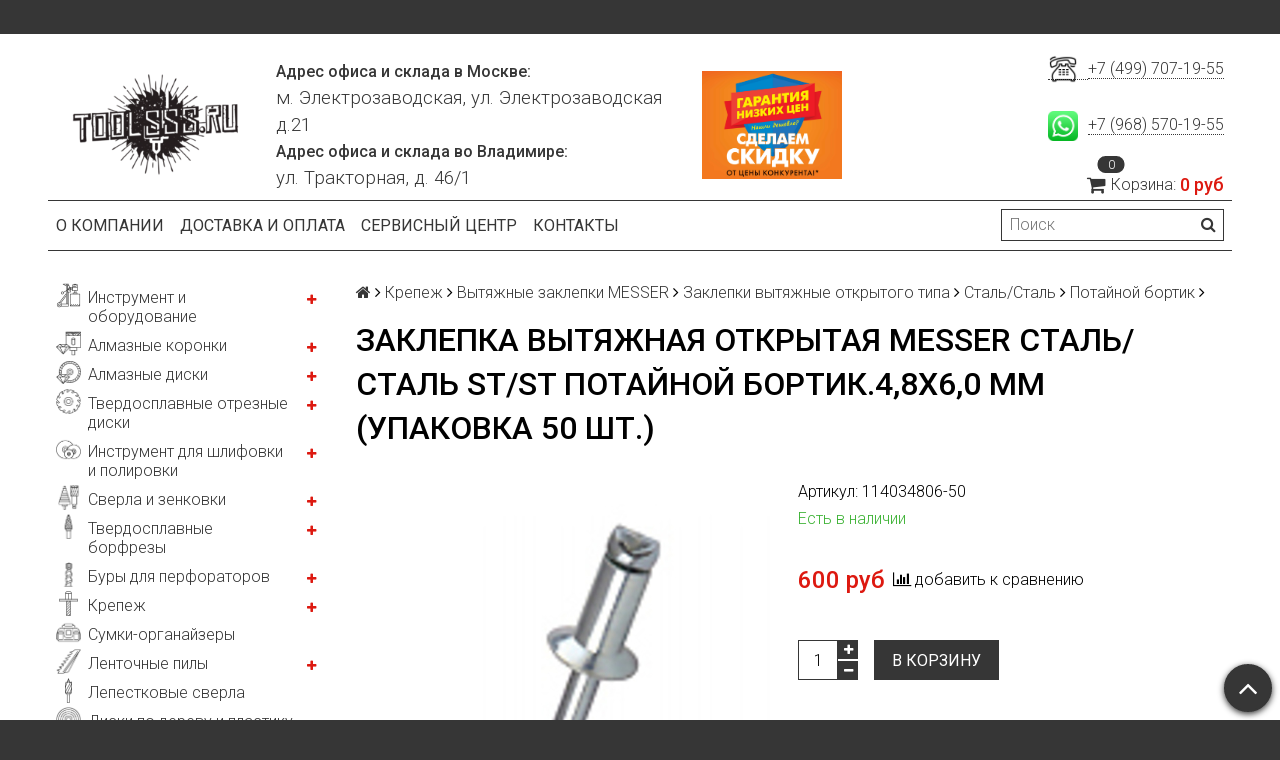

--- FILE ---
content_type: text/html; charset=utf-8
request_url: https://toolsss.ru/product/zaklepka-vytyazhnaya-otkrytaya-messer-stalstal-stst-potaynoy-bortik48x60-mm-upakovka-50-sht
body_size: 31268
content:
<!DOCTYPE html>
<html>

<head><meta data-config="{&quot;product_id&quot;:263904348}" name="page-config" content="" /><meta data-config="{&quot;money_with_currency_format&quot;:{&quot;delimiter&quot;:&quot; &quot;,&quot;separator&quot;:&quot;.&quot;,&quot;format&quot;:&quot;%n %u&quot;,&quot;unit&quot;:&quot;руб&quot;,&quot;show_price_without_cents&quot;:1},&quot;currency_code&quot;:&quot;RUR&quot;,&quot;currency_iso_code&quot;:&quot;RUB&quot;,&quot;default_currency&quot;:{&quot;title&quot;:&quot;Российский рубль&quot;,&quot;code&quot;:&quot;RUR&quot;,&quot;rate&quot;:1.0,&quot;format_string&quot;:&quot;%n %u&quot;,&quot;unit&quot;:&quot;руб&quot;,&quot;price_separator&quot;:&quot;&quot;,&quot;is_default&quot;:true,&quot;price_delimiter&quot;:&quot;&quot;,&quot;show_price_with_delimiter&quot;:true,&quot;show_price_without_cents&quot;:true},&quot;facebook&quot;:{&quot;pixelActive&quot;:false,&quot;currency_code&quot;:&quot;RUB&quot;,&quot;use_variants&quot;:null},&quot;vk&quot;:{&quot;pixel_active&quot;:null,&quot;price_list_id&quot;:null},&quot;new_ya_metrika&quot;:true,&quot;ecommerce_data_container&quot;:&quot;dataLayer&quot;,&quot;common_js_version&quot;:null,&quot;vue_ui_version&quot;:null,&quot;feedback_captcha_enabled&quot;:null,&quot;account_id&quot;:1048063,&quot;hide_items_out_of_stock&quot;:false,&quot;forbid_order_over_existing&quot;:true,&quot;minimum_items_price&quot;:null,&quot;enable_comparison&quot;:true,&quot;locale&quot;:&quot;ru&quot;,&quot;client_group&quot;:null,&quot;consent_to_personal_data&quot;:{&quot;active&quot;:false,&quot;obligatory&quot;:true,&quot;description&quot;:&quot;Настоящим подтверждаю, что я ознакомлен и согласен с условиями \u003ca href=&#39;/page/oferta&#39; target=&#39;blank&#39;\u003eоферты и политики конфиденциальности\u003c/a\u003e.&quot;},&quot;recaptcha_key&quot;:&quot;6LfXhUEmAAAAAOGNQm5_a2Ach-HWlFKD3Sq7vfFj&quot;,&quot;recaptcha_key_v3&quot;:&quot;6LcZi0EmAAAAAPNov8uGBKSHCvBArp9oO15qAhXa&quot;,&quot;yandex_captcha_key&quot;:&quot;ysc1_ec1ApqrRlTZTXotpTnO8PmXe2ISPHxsd9MO3y0rye822b9d2&quot;,&quot;checkout_float_order_content_block&quot;:false,&quot;available_products_characteristics_ids&quot;:null,&quot;sber_id_app_id&quot;:&quot;5b5a3c11-72e5-4871-8649-4cdbab3ba9a4&quot;,&quot;theme_generation&quot;:2,&quot;quick_checkout_captcha_enabled&quot;:false,&quot;max_order_lines_count&quot;:500,&quot;sber_bnpl_min_amount&quot;:1000,&quot;sber_bnpl_max_amount&quot;:150000,&quot;counter_settings&quot;:{&quot;data_layer_name&quot;:&quot;dataLayer&quot;,&quot;new_counters_setup&quot;:false,&quot;add_to_cart_event&quot;:true,&quot;remove_from_cart_event&quot;:true,&quot;add_to_wishlist_event&quot;:true},&quot;site_setting&quot;:{&quot;show_cart_button&quot;:true,&quot;show_service_button&quot;:false,&quot;show_marketplace_button&quot;:false,&quot;show_quick_checkout_button&quot;:false},&quot;warehouses&quot;:[],&quot;captcha_type&quot;:&quot;google&quot;,&quot;human_readable_urls&quot;:false}" name="shop-config" content="" /><meta name='js-evnvironment' content='production' /><meta name='default-locale' content='ru' /><meta name='insales-redefined-api-methods' content="[]" /><script src="/packs/js/shop_bundle-2b0004e7d539ecb78a46.js"></script><script type="text/javascript" src="https://static.insales-cdn.com/assets/static-versioned/v3.72/static/libs/lodash/4.17.21/lodash.min.js"></script>
<!--InsalesCounter -->
<script type="text/javascript">
(function() {
  if (typeof window.__insalesCounterId !== 'undefined') {
    return;
  }

  try {
    Object.defineProperty(window, '__insalesCounterId', {
      value: 1048063,
      writable: true,
      configurable: true
    });
  } catch (e) {
    console.error('InsalesCounter: Failed to define property, using fallback:', e);
    window.__insalesCounterId = 1048063;
  }

  if (typeof window.__insalesCounterId === 'undefined') {
    console.error('InsalesCounter: Failed to set counter ID');
    return;
  }

  let script = document.createElement('script');
  script.async = true;
  script.src = '/javascripts/insales_counter.js?7';
  let firstScript = document.getElementsByTagName('script')[0];
  firstScript.parentNode.insertBefore(script, firstScript);
})();
</script>
<!-- /InsalesCounter -->

  <title>Заклепка вытяжная открытая MESSER Сталь/Сталь ST/ST Потайной бортик.4,8X6,0 мм (упаковка 50 шт.) - купить по выгодной цене в Москве</title>
  <meta name="robots" content="index,follow" />

  
  

<meta charset="utf-8" />
<meta http-equiv="X-UA-Compatible" content="IE=edge,chrome=1" />
<!--[if IE]><script src="//html5shiv.googlecode.com/svn/trunk/html5.js"></script><![endif]-->
<!--[if lt IE 9]>
  <script src="//css3-mediaqueries-js.googlecode.com/svn/trunk/css3-mediaqueries.js"></script>
<![endif]-->

<meta name="SKYPE_TOOLBAR" content="SKYPE_TOOLBAR_PARSER_COMPATIBLE" />
<meta name="viewport" content="width=device-width, initial-scale=1.0">


    <meta property="og:title" content="Заклепка вытяжная открытая MESSER Сталь/Сталь ST/ST Потайной бортик.4,8X6,0 мм (упаковка 50 шт.)" />
    
      <meta property="og:image" content="https://static.insales-cdn.com/images/products/1/4660/475034164/compact_стальстальпотайной.jpg" />
    
    <meta property="og:type" content="website" />
    <meta property="og:url" content="https://toolsss.ru/product/zaklepka-vytyazhnaya-otkrytaya-messer-stalstal-stst-potaynoy-bortik48x60-mm-upakovka-50-sht" />
  

<meta name="keywords" content="Заклепка вытяжная открытая MESSER Сталь/Сталь ST/ST Потайной бортик.4,8X6,0 мм (упаковка 50 шт.) - купить по выгодной цене в Москве">
<meta name="description" content="Предлагаем купить Заклепка вытяжная открытая MESSER Сталь/Сталь ST/ST Потайной бортик.4,8X6,0 мм (упаковка 50 шт.) по цене 600 руб. Быстрая доставка. ☎️ +7 (499) 707-19-55. Смотрите все товары в разделе «Потайной бортик»">


  <link rel="canonical" href="https://toolsss.ru/product/zaklepka-vytyazhnaya-otkrytaya-messer-stalstal-stst-potaynoy-bortik48x60-mm-upakovka-50-sht"/>


<link rel="alternate" type="application/rss+xml" title="Блог..." href="/blogs/blog.atom" />
<link href="https://static.insales-cdn.com/assets/1/7138/1719266/1664125094/favicon.png" rel="icon">
<link rel="apple-touch-icon" href="/custom_icon.png"/>

<!-- CDN -->


<link rel="stylesheet" href="//maxcdn.bootstrapcdn.com/font-awesome/4.5.0/css/font-awesome.min.css">


<link href='https://fonts.googleapis.com/css?family=Roboto:400,300,500,500italic,400italic,300italic&subset=latin,cyrillic' rel='stylesheet' type='text/css'>


  <script type="text/javascript" src="//ajax.googleapis.com/ajax/libs/jquery/1.11.0/jquery.min.js"></script>



<!-- <script src="//jsconsole.com/remote.js?FB0C821F-73DA-430F-BD50-9C397FCEAB8D"></script> -->
<!-- CDN end -->


<link type="text/css" rel="stylesheet" media="all" href="https://static.insales-cdn.com/assets/1/7138/1719266/1664125094/template.css" />


<script type="text/javascript" src="https://static.insales-cdn.com/assets/1/7138/1719266/1664125094/modernizr.js"></script>

<meta name="geo.placename" content="Электрозаводская ул., 21, Москва, Россия, 107023">
<meta name="geo.position" content="55.786372;37.704325">
<meta name="geo.region" content="RU-город Москва">
<meta name="ICBM" content="55.786372, 37.704325">

<meta name='product-id' content='263904348' />
</head>

<body class="adaptive">
  <section class="section--content">
    <header>
  
  <div class="section--top_panel">
    <div class="wrap row
                padded-vertical padded-inner-sides"
    >
      <div class="lg-grid-9 sm-grid-8 xs-grid-2">
        

        <div class="top_menu">
          <ul class="menu menu--top menu--horizontal menu--one_line
                    sm-hidden xs-hidden
                    js-menu--top"
          >
            
          </ul>

          <ul class="menu menu--top menu--horizontal
                    lg-hidden md-hidden"
          >
            <li class="menu-node menu-node--top">
              <button type="button"
                      class="menu-link
                            menu-toggler
                            js-panel-link"
                      data-params="target: '.js-panel--menu'"
              >
                <i class="fa fa-bars"></i>
              </button>
            </li>
          </ul>
        </div>
      </div>

      <div class="sm-grid-4 xs-grid-10
                  lg-hidden md-hidden
                  right"
      >
        
        



<noindex><form action="/search"
      method="get"
      class="search_widget
            search_widget--top_line "
>
  <input type="text"
          name="q"
          class="search_widget-field
                "
          value=""
          placeholder="Поиск"
  />

  <button type="submit"
          class="search_widget-submit
                button--invert"
  >
    <i class="fa fa-search"></i>
  </button>

  

  
</form></noindex>

      </div>

      <div class="sm-grid-2 mc-grid-3
                  fr
                  right
                  sm-hidden xs-hidden"
      >
        





      </div>
    </div>
  </div>
  
  <div class="section--header header">
    <div class="wrap row
                padded-inner
                padded-zero-bottom"
    >

      <div class="grid-inline grid-inline-middle">

        <div class="lg-grid-9 sm-grid-12
                    sm-center
                    grid-inline grid-inline-middle
                    sm-padded-inner-bottom"
        >
          <div class="mc-grid-12
                      xs-padded-inner-bottom mobile-style"
          >
            <a href="/"
    class="logo"
>
  
    <img class="logo-style" src="https://static.insales-cdn.com/assets/1/7138/1719266/1664125094/logo.png" alt="Магазин инструмента и оборудования toolsss.ru" />
  
</a>

          </div>

          <div class="lg-grid-6 mc-grid-12
                      left mc-center
                      lg-padded-inner-left mc-padded-zero
                      xs-hidden"
          >
            
              <div class="editor
                          lg-left mc-center"
              >
                <p><strong>Адрес офиса и склада в Москве:</strong></p>
<p><span style="font-size: 14pt;">м. Электрозаводская, ул. Электрозаводская д.21</span></p>
<p><strong>Адрес офиса и склада во Владимире:</strong></p>
<p><span style="font-size: 14pt;">ул. Тракторная, д. 46/1</span></p>
              </div>
            


          </div>
          <div class="mc-grid-12
                      xs-padded-inner-bottom mobile-style">
          	<img class="custom-style-img" src="https://static.insales-cdn.com/assets/1/7138/1719266/1664125094/logo-discount.jpg" />
          </div>
        </div>

        <div class="lg-grid-3 sm-grid-12
                    lg-right sm-center"
        >
          
            <div class="contacts editor">
              <p><a style="font-size: 14pt; letter-spacing: 0px;" href="tel:+74997071955"><img style="font-size: 14pt; letter-spacing: 0px;" src='https://static.insales-cdn.com/files/1/6209/17602625/original/dc0f8744cd204bc7f830f68f1eeba830.png' alt="" width="30" /> &nbsp;</a><a href="tel:+74997071955">+7 (499) 707-19-55</a></p>
<div class="header-section-content">
<p><span style="font-size: 14pt; letter-spacing: 0px;"><br />&nbsp;</span><img style="font-size: 14pt; letter-spacing: 0px;" src='https://static.insales-cdn.com/files/1/6223/17602639/original/Logo_icon_WhatsApp.jpg' alt="" width="30" /><span style="font-size: 14pt; letter-spacing: 0px;">&nbsp; </span><a href="https://wa.me/79685701955?text=%D0%9F%D1%80%D0%B8%D0%B2%D0%B5%D1%82!%20%F0%9F%91%8B">+7 (968) 570-19-55</a></p>
</div>
            </div>
          

          
          
            <div class="mc-grid-12
                        sm-padded-vertical xs-padded-vertical
                        sm-hidden xs-hidden"
            >
              

<noindex><div class="cart_widget
            cart_widget--header
            "
>
  <a href="/cart_items"
      class="cart_widget-link"
  >
    
    <span class="cart_widget-icon">
      <i class="fa fa-shopping-cart"></i>

      <span class="cart_widget-items_count
                  js-cart_widget-items_count"
      >
        0
      </span>
    </span>

    <span class="cart_widget-title
                sm-hidden xs-hidden"
    >
      Корзина:
    </span>

    <span class="cart_widget-total prices">
      <span class="cart_widget-items_price
                  prices-current
                  js-cart_widget-total_price"
      >
        0 руб
      </span>
    </span>
  </a>

  
    <div class="cart_widget-dropdown
                basket_list
                sm-hidden xs-hidden
                padded
                js-basket_list"
    >
    </div>
  
</div></noindex>

            </div>
          
        </div>
      </div>
    </div>

    <div class="wrap row
                padded-sides
                sm-padded-zero-top"
    >
      <div class="section--main_menu
                  row
                  grid-inline
                  padded"
      >
        <div class="lg-grid-9 sm-grid-12">
          


<div class="grid-row xs-hidden">
  <ul class="menu menu--main menu--main_lvl_1
            menu--horizontal
            menu--one_line js-menu--main"
  >
    
      <li class="menu-node menu-node--main_lvl_1
                "
      >

        <a title="О компании" href="/page/about-us"
            class="menu-link
                  "
        >
          О компании

        </a>

      </li>
    
      <li class="menu-node menu-node--main_lvl_1
                "
      >

        <a title="Доставка и оплата" href="/page/delivery"
            class="menu-link
                  "
        >
          Доставка и оплата

        </a>

      </li>
    
      <li class="menu-node menu-node--main_lvl_1
                "
      >

        <a title="Сервисный центр" href="/page/service"
            class="menu-link
                  "
        >
          Сервисный центр

        </a>

      </li>
    
      <li class="menu-node menu-node--main_lvl_1
                "
      >

        <a title="Контакты" href="/page/contacts"
            class="menu-link
                  "
        >
          Контакты

        </a>

      </li>
    
  </ul>
</div>

        </div>

        <div class="lg-grid-3
                    sm-hidden xs-hidden
                    right"
        >
          



<noindex><form action="/search"
      method="get"
      class="search_widget
            search_widget--header "
>
  <input type="text"
          name="q"
          class="search_widget-field
                js-ajax_search-input"
          value=""
          placeholder="Поиск"
  />

  <button type="submit"
          class="search_widget-submit
                button--invert"
  >
    <i class="fa fa-search"></i>
  </button>

  
    <div class="ajax_search-wrapper
                js-ajax_search-wrapper"
    ></div>
  

  
</form></noindex>

        </div>
      </div>

    </div>
  </div>
</header>


    <div class="content-container
                wrap row"
    >
      

      

      
        <div class="lg-grid-3 md-grid-3
                    sm-hidden xs-hidden
                    padded-inner-sides
                    "
        >
          <div class="sidebar">

  
    <div class="sidebar_block">
      <div class="sidebar_block-title">
        Каталог
      </div>
      



<ul class="menu menu--collection menu--vertical ">

  
  
    <li class="menu-node menu-node--collection_lvl_1  js-menu-wrapper">

	  <img src="https://static-sl.insales.ru/files/1/2537/18262505/original/Инструмент_и_оборудование.png" width="25" class="menu_icon">
      
      
      <a title="Инструмент и оборудование" href="/collection/instrument-i-oborudovanie" class="menu-link  menu_icon_link">
        Инструмент и оборудование
      </a>

      
        <span class="menu-marker menu-marker--parent menu-toggler button--toggler js-menu-toggler">
          <i class="fa fa-plus"></i>
        </span>

        <ul class="menu menu--vertical menu--collapse">
          
            <li class="menu-node menu-node--collection_lvl_2  js-menu-wrapper">

              
              <a title="Гайковерты" href="/collection/gaykoverty-2" class="menu-link menu-link ">
                Гайковерты
              </a>

              

            </li>
          
            <li class="menu-node menu-node--collection_lvl_2  js-menu-wrapper">

              
              <a title="Станки для заточки сверел" href="/collection/stanki-dlya-zatochki-sverel-2" class="menu-link menu-link ">
                Станки для заточки сверел
              </a>

              

            </li>
          
            <li class="menu-node menu-node--collection_lvl_2  js-menu-wrapper">

              
              <a title="Заклепочники" href="/collection/zaklepochniki" class="menu-link menu-link ">
                Заклепочники
              </a>

              

            </li>
          
            <li class="menu-node menu-node--collection_lvl_2  js-menu-wrapper">

              
              <a title="Магнитные сверлильные станки" href="/collection/magnitnye-sverlilnye-stanki" class="menu-link menu-link ">
                Магнитные сверлильные станки
              </a>

              
                <span class="menu-marker menu-marker--parent menu-toggler button--toggler js-menu-toggler">
                  <i class="fa fa-plus"></i>
                </span>
                <ul class="menu menu--vertical menu--collapse">
                  
                    <li class="menu-node menu-node--collection_lvl_3 js-menu-wrapper ">
                      <a title="Патроны для магнитных станков" href="/collection/patrony-dlya-magnitnyh-stankov" class="menu-link menu-link ">
                        Патроны для магнитных станков
                      </a>
                    </li>
                  
                    <li class="menu-node menu-node--collection_lvl_3 js-menu-wrapper ">
                      <a title="Смазочно-охлаждающая жидкость" href="/collection/smazochno-ohlazhdayuschaya-zhidkost" class="menu-link menu-link ">
                        Смазочно-охлаждающая жидкость
                      </a>
                    </li>
                  
                </ul>
              

            </li>
          
            <li class="menu-node menu-node--collection_lvl_2  js-menu-wrapper">

              
              <a title="Бетонорезы" href="/collection/betonorezy-2" class="menu-link menu-link ">
                Бетонорезы
              </a>

              

            </li>
          
            <li class="menu-node menu-node--collection_lvl_2  js-menu-wrapper">

              
              <a title="Штроборезы" href="/collection/shtroborezy" class="menu-link menu-link ">
                Штроборезы
              </a>

              

            </li>
          
            <li class="menu-node menu-node--collection_lvl_2  js-menu-wrapper">

              
              <a title="Установки алмазного бурения" href="/collection/ustanovki-almaznogo-bureniya" class="menu-link menu-link ">
                Установки алмазного бурения
              </a>

              
                <span class="menu-marker menu-marker--parent menu-toggler button--toggler js-menu-toggler">
                  <i class="fa fa-plus"></i>
                </span>
                <ul class="menu menu--vertical menu--collapse">
                  
                    <li class="menu-node menu-node--collection_lvl_3 js-menu-wrapper ">
                      <a title="Комплекты для алмазного бурения" href="/collection/komplekty-dlya-almaznogo-bureniya" class="menu-link menu-link ">
                        Комплекты для алмазного бурения
                      </a>
                    </li>
                  
                    <li class="menu-node menu-node--collection_lvl_3 js-menu-wrapper ">
                      <a title="Двигатели и дрели для алмазного бурения" href="/collection/dvigateli-i-dreli-dlya-almaznogo-bureniya" class="menu-link menu-link ">
                        Двигатели и дрели для алмазного бурения
                      </a>
                    </li>
                  
                    <li class="menu-node menu-node--collection_lvl_3 js-menu-wrapper ">
                      <a title="Стойки для алмазного бурения" href="/collection/stoyki-dlya-almaznogo-bureniya" class="menu-link menu-link ">
                        Стойки для алмазного бурения
                      </a>
                    </li>
                  
                    <li class="menu-node menu-node--collection_lvl_3 js-menu-wrapper ">
                      <a title="Дополнительная оснастка для алмазного бурения" href="/collection/dopolnitelnaya-osnastka-dlya-almaznogo-bureniya" class="menu-link menu-link ">
                        Дополнительная оснастка для алмазного бурения
                      </a>
                    </li>
                  
                </ul>
              

            </li>
          
            <li class="menu-node menu-node--collection_lvl_2  js-menu-wrapper">

              
              <a title="Маятниковые пилы по металлу" href="/collection/mayatnikovye-pily-po-metallu" class="menu-link menu-link ">
                Маятниковые пилы по металлу
              </a>

              

            </li>
          
            <li class="menu-node menu-node--collection_lvl_2  js-menu-wrapper">

              
              <a title="Циркулярные пилы" href="/collection/tsirkulyarnye-pily" class="menu-link menu-link ">
                Циркулярные пилы
              </a>

              
                <span class="menu-marker menu-marker--parent menu-toggler button--toggler js-menu-toggler">
                  <i class="fa fa-plus"></i>
                </span>
                <ul class="menu menu--vertical menu--collapse">
                  
                    <li class="menu-node menu-node--collection_lvl_3 js-menu-wrapper ">
                      <a title="Циркулярные пилы по камню" href="/collection/tsirkulyarnye-pily-po-kamnyu" class="menu-link menu-link ">
                        Циркулярные пилы по камню
                      </a>
                    </li>
                  
                    <li class="menu-node menu-node--collection_lvl_3 js-menu-wrapper ">
                      <a title="Циркулярные пилы для сэндвич-панелей" href="/collection/tsirkulyarnye-pily-dlya-sendvich-paneley" class="menu-link menu-link ">
                        Циркулярные пилы для сэндвич-панелей
                      </a>
                    </li>
                  
                    <li class="menu-node menu-node--collection_lvl_3 js-menu-wrapper ">
                      <a title="Универсальные циркулярные пилы" href="/collection/universalnye-tsirkulyarnye-pily" class="menu-link menu-link ">
                        Универсальные циркулярные пилы
                      </a>
                    </li>
                  
                </ul>
              

            </li>
          
            <li class="menu-node menu-node--collection_lvl_2  js-menu-wrapper">

              
              <a title="Инструмент для нарезки резьбы" href="/collection/instrument-dlya-narezki-rezby" class="menu-link menu-link ">
                Инструмент для нарезки резьбы
              </a>

              

            </li>
          
            <li class="menu-node menu-node--collection_lvl_2  js-menu-wrapper">

              
              <a title="Прямые шлифовальные машины" href="/collection/pryamye-shlifovalnye-mashiny" class="menu-link menu-link ">
                Прямые шлифовальные машины
              </a>

              

            </li>
          
            <li class="menu-node menu-node--collection_lvl_2  js-menu-wrapper">

              
              <a title="Вертикальные шлифовальные машины" href="/collection/vertikalnye-shlifovalnye-mashiny" class="menu-link menu-link ">
                Вертикальные шлифовальные машины
              </a>

              

            </li>
          
            <li class="menu-node menu-node--collection_lvl_2  js-menu-wrapper">

              
              <a title="Угловые шлифовальные машины" href="/collection/uglovye-shlifovalnye-mashiny" class="menu-link menu-link ">
                Угловые шлифовальные машины
              </a>

              

            </li>
          
            <li class="menu-node menu-node--collection_lvl_2  js-menu-wrapper">

              
              <a title="Ленточные шлифовальные машины" href="/collection/lentochnye-shlifovalnye-mashiny" class="menu-link menu-link ">
                Ленточные шлифовальные машины
              </a>

              

            </li>
          
            <li class="menu-node menu-node--collection_lvl_2  js-menu-wrapper">

              
              <a title="Барабанные шлифовальные машины" href="/collection/barabannye-shlifovalnye-mashiny" class="menu-link menu-link ">
                Барабанные шлифовальные машины
              </a>

              

            </li>
          
            <li class="menu-node menu-node--collection_lvl_2  js-menu-wrapper">

              
              <a title="Многофункциональный инструмент по камню MesserStone" href="/collection/mnogofunktsionalnyy-instrument-po-kamnyu-messerstone" class="menu-link menu-link ">
                Многофункциональный инструмент по камню MesserStone
              </a>

              

            </li>
          
            <li class="menu-node menu-node--collection_lvl_2  js-menu-wrapper">

              
              <a title="Машины для бучардирования" href="/collection/mashiny-dlya-buchardirovaniya" class="menu-link menu-link ">
                Машины для бучардирования
              </a>

              

            </li>
          
            <li class="menu-node menu-node--collection_lvl_2  js-menu-wrapper">

              
              <a title="Кожухи для болгарок" href="/collection/kozhuhi-dlya-bolgarok" class="menu-link menu-link ">
                Кожухи для болгарок
              </a>

              

            </li>
          
            <li class="menu-node menu-node--collection_lvl_2  js-menu-wrapper">

              
              <a title="Опрессовочные насосы" href="/collection/opressovochnye-nasosy" class="menu-link menu-link ">
                Опрессовочные насосы
              </a>

              

            </li>
          
            <li class="menu-node menu-node--collection_lvl_2  js-menu-wrapper">

              
              <a title="Паяльники для полипропиленовых труб" href="/collection/payalniki-dlya-polipropilenovyh-trub" class="menu-link menu-link ">
                Паяльники для полипропиленовых труб
              </a>

              

            </li>
          
            <li class="menu-node menu-node--collection_lvl_2  js-menu-wrapper">

              
              <a title="Строительные пылесосы и аксессуары" href="/collection/pylesosy-i-aksessuary-k-nim" class="menu-link menu-link ">
                Строительные пылесосы и аксессуары
              </a>

              
                <span class="menu-marker menu-marker--parent menu-toggler button--toggler js-menu-toggler">
                  <i class="fa fa-plus"></i>
                </span>
                <ul class="menu menu--vertical menu--collapse">
                  
                    <li class="menu-node menu-node--collection_lvl_3 js-menu-wrapper ">
                      <a title="Пылесборные мешки" href="/collection/pylesbornye-meshki" class="menu-link menu-link ">
                        Пылесборные мешки
                      </a>
                    </li>
                  
                    <li class="menu-node menu-node--collection_lvl_3 js-menu-wrapper ">
                      <a title="Фильтры" href="/collection/filtry" class="menu-link menu-link ">
                        Фильтры
                      </a>
                    </li>
                  
                    <li class="menu-node menu-node--collection_lvl_3 js-menu-wrapper ">
                      <a title="Насадки, шланги, переходники" href="/collection/nasadki-shlangi-perehodniki" class="menu-link menu-link ">
                        Насадки, шланги, переходники
                      </a>
                    </li>
                  
                </ul>
              

            </li>
          
            <li class="menu-node menu-node--collection_lvl_2  js-menu-wrapper">

              
              <a title="Рыбочистки" href="/collection/instrument-dlya-otdyha" class="menu-link menu-link ">
                Рыбочистки
              </a>

              

            </li>
          
            <li class="menu-node menu-node--collection_lvl_2  js-menu-wrapper">

              
              <a title="Полировальные машины" href="/collection/polirovalnye-mashiny" class="menu-link menu-link ">
                Полировальные машины
              </a>

              

            </li>
          
            <li class="menu-node menu-node--collection_lvl_2  js-menu-wrapper">

              
              <a title="Бензиновый инструмент" href="/collection/benzinovyy-instrument" class="menu-link menu-link ">
                Бензиновый инструмент
              </a>

              

            </li>
          
        </ul>
      
    </li>
  
    <li class="menu-node menu-node--collection_lvl_1  js-menu-wrapper">

	  <img src="https://static-sl.insales.ru/files/1/2338/18262306/original/Алмазные_коронки.png" width="25" class="menu_icon">
      
      
      <a title="Алмазные коронки" href="/collection/almaznye-koronki" class="menu-link  menu_icon_link">
        Алмазные коронки
      </a>

      
        <span class="menu-marker menu-marker--parent menu-toggler button--toggler js-menu-toggler">
          <i class="fa fa-plus"></i>
        </span>

        <ul class="menu menu--vertical menu--collapse">
          
            <li class="menu-node menu-node--collection_lvl_2  js-menu-wrapper">

              
              <a title="Алмазные коронки по бетону" href="/collection/almaznye-koronki-po-betonu" class="menu-link menu-link ">
                Алмазные коронки по бетону
              </a>

              
                <span class="menu-marker menu-marker--parent menu-toggler button--toggler js-menu-toggler">
                  <i class="fa fa-plus"></i>
                </span>
                <ul class="menu menu--vertical menu--collapse">
                  
                    <li class="menu-node menu-node--collection_lvl_3 js-menu-wrapper ">
                      <a title="Для работы с подачей воды" href="/collection/dlya-raboty-s-podachey-vody" class="menu-link menu-link ">
                        Для работы с подачей воды
                      </a>
                    </li>
                  
                    <li class="menu-node menu-node--collection_lvl_3 js-menu-wrapper ">
                      <a title="Для подразетников" href="/collection/dlya-podrazetnikov" class="menu-link menu-link ">
                        Для подразетников
                      </a>
                    </li>
                  
                    <li class="menu-node menu-node--collection_lvl_3 js-menu-wrapper ">
                      <a title="Для «сухого» сверления" href="/collection/dlya-suhogo-sverleniya" class="menu-link menu-link ">
                        Для «сухого» сверления
                      </a>
                    </li>
                  
                </ul>
              

            </li>
          
            <li class="menu-node menu-node--collection_lvl_2  js-menu-wrapper">

              
              <a title="Алмазные коронки по камню" href="/collection/almaznye-koronki-po-kamnyu" class="menu-link menu-link ">
                Алмазные коронки по камню
              </a>

              
                <span class="menu-marker menu-marker--parent menu-toggler button--toggler js-menu-toggler">
                  <i class="fa fa-plus"></i>
                </span>
                <ul class="menu menu--vertical menu--collapse">
                  
                    <li class="menu-node menu-node--collection_lvl_3 js-menu-wrapper ">
                      <a title="Коронки MESSER TETRIS по граниту (М14)" href="/collection/koronki-messer-tetris-po-granitu-m14" class="menu-link menu-link ">
                        Коронки MESSER TETRIS по граниту (М14)
                      </a>
                    </li>
                  
                    <li class="menu-node menu-node--collection_lvl_3 js-menu-wrapper ">
                      <a title="Коронки MESSER TETRIS по керамограниту (хв. 10 мм)" href="/collection/koronki-messer-tetris-po-keramogranitu-hv-10-mm" class="menu-link menu-link ">
                        Коронки MESSER TETRIS по керамограниту (хв. 10 мм)
                      </a>
                    </li>
                  
                    <li class="menu-node menu-node--collection_lvl_3 js-menu-wrapper ">
                      <a title="Коронки MESSER REDLINE по граниту (М14)" href="/collection/koronki-messer-redline-po-granitu-m14" class="menu-link menu-link ">
                        Коронки MESSER REDLINE по граниту (М14)
                      </a>
                    </li>
                  
                    <li class="menu-node menu-node--collection_lvl_3 js-menu-wrapper ">
                      <a title="Вакуумные коронки по камню (распродажа)" href="/collection/vakuumnye-koronki-po-kamnyu-rasprodazha" class="menu-link menu-link ">
                        Вакуумные коронки по камню (распродажа)
                      </a>
                    </li>
                  
                    <li class="menu-node menu-node--collection_lvl_3 js-menu-wrapper ">
                      <a title="Вакуумные сверла по граниту (хв. 12 мм)" href="/collection/vakuumnye-sverla-po-granitu-hv-12-mm" class="menu-link menu-link ">
                        Вакуумные сверла по граниту (хв. 12 мм)
                      </a>
                    </li>
                  
                    <li class="menu-node menu-node--collection_lvl_3 js-menu-wrapper ">
                      <a title="Вакуумные Коронки по камню  (шестигран. 8мм)" href="/collection/vakuumnye-koronki-po-kamnyu-shestigran-8mm" class="menu-link menu-link ">
                        Вакуумные Коронки по камню  (шестигран. 8мм)
                      </a>
                    </li>
                  
                    <li class="menu-node menu-node--collection_lvl_3 js-menu-wrapper ">
                      <a title="Вакуумные Коронки по камню (M14)" href="/collection/vakuumnye-koronki-po-kamnyu-m14" class="menu-link menu-link ">
                        Вакуумные Коронки по камню (M14)
                      </a>
                    </li>
                  
                    <li class="menu-node menu-node--collection_lvl_3 js-menu-wrapper ">
                      <a title="Спеченные коронки по камню (M14)" href="/collection/spechennye-koronki-po-kamnyu-m14" class="menu-link menu-link ">
                        Спеченные коронки по камню (M14)
                      </a>
                    </li>
                  
                </ul>
              

            </li>
          
            <li class="menu-node menu-node--collection_lvl_2  js-menu-wrapper">

              
              <a title="Алмазные коронки по стеклу и керамической плитке" href="/collection/almaznye-koronki-po-steklu-i-keramicheskoy-plitke" class="menu-link menu-link ">
                Алмазные коронки по стеклу и керамической плитке
              </a>

              

            </li>
          
        </ul>
      
    </li>
  
    <li class="menu-node menu-node--collection_lvl_1  js-menu-wrapper">

	  <img src="https://static-sl.insales.ru/files/1/2339/18262307/original/Алмазные_диски.png" width="25" class="menu_icon">
      
      
      <a title="Алмазные диски" href="/collection/almaznye-diski" class="menu-link  menu_icon_link">
        Алмазные диски
      </a>

      
        <span class="menu-marker menu-marker--parent menu-toggler button--toggler js-menu-toggler">
          <i class="fa fa-plus"></i>
        </span>

        <ul class="menu menu--vertical menu--collapse">
          
            <li class="menu-node menu-node--collection_lvl_2  js-menu-wrapper">

              
              <a title="Универсальные диски" href="/collection/universalnye-diski" class="menu-link menu-link ">
                Универсальные диски
              </a>

              
                <span class="menu-marker menu-marker--parent menu-toggler button--toggler js-menu-toggler">
                  <i class="fa fa-plus"></i>
                </span>
                <ul class="menu menu--vertical menu--collapse">
                  
                    <li class="menu-node menu-node--collection_lvl_3 js-menu-wrapper ">
                      <a title="Универсальные алмазные диски MESSER V/M" href="/collection/universalnye-almaznye-diski-messer-vm" class="menu-link menu-link ">
                        Универсальные алмазные диски MESSER V/M
                      </a>
                    </li>
                  
                    <li class="menu-node menu-node--collection_lvl_3 js-menu-wrapper ">
                      <a title="Универсальный алмазные диски MESSER F/L" href="/collection/universalnyy-almaznye-diski-messer-fl" class="menu-link menu-link ">
                        Универсальный алмазные диски MESSER F/L
                      </a>
                    </li>
                  
                </ul>
              

            </li>
          
            <li class="menu-node menu-node--collection_lvl_2  js-menu-wrapper">

              
              <a title="Алмазные диски по бетону" href="/collection/diski-po-betonu" class="menu-link menu-link ">
                Алмазные диски по бетону
              </a>

              
                <span class="menu-marker menu-marker--parent menu-toggler button--toggler js-menu-toggler">
                  <i class="fa fa-plus"></i>
                </span>
                <ul class="menu menu--vertical menu--collapse">
                  
                    <li class="menu-node menu-node--collection_lvl_3 js-menu-wrapper ">
                      <a title="Алмазный сегментный диск Yellow Line Beton" href="/collection/almaznyy-segmentnyy-disk-yellow-line-beton" class="menu-link menu-link ">
                        Алмазный сегментный диск Yellow Line Beton
                      </a>
                    </li>
                  
                    <li class="menu-node menu-node--collection_lvl_3 js-menu-wrapper ">
                      <a title="Алмазный турбо диск Yellow Line Beton" href="/collection/almaznyy-turbo-disk-yellow-line-beton" class="menu-link menu-link ">
                        Алмазный турбо диск Yellow Line Beton
                      </a>
                    </li>
                  
                    <li class="menu-node menu-node--collection_lvl_3 js-menu-wrapper ">
                      <a title="Алмазный сегментный диск B/L" href="/collection/almaznyy-segmentnyy-disk-bl" class="menu-link menu-link ">
                        Алмазный сегментный диск B/L
                      </a>
                    </li>
                  
                    <li class="menu-node menu-node--collection_lvl_3 js-menu-wrapper ">
                      <a title="Алмазный турбо диск B/L" href="/collection/almaznyy-turbo-disk-bl" class="menu-link menu-link ">
                        Алмазный турбо диск B/L
                      </a>
                    </li>
                  
                    <li class="menu-node menu-node--collection_lvl_3 js-menu-wrapper ">
                      <a title="MESSER-DIY (БЕТОН/КИРПИЧ) сегментный" href="/collection/messer-diy-betonkirpich-segmentnyy" class="menu-link menu-link ">
                        MESSER-DIY (БЕТОН/КИРПИЧ) сегментный
                      </a>
                    </li>
                  
                    <li class="menu-node menu-node--collection_lvl_3 js-menu-wrapper ">
                      <a title="MESSER-DIY (БЕТОН/КИРПИЧ) турбо" href="/collection/messer-diy-betonkirpich-turbo" class="menu-link menu-link ">
                        MESSER-DIY (БЕТОН/КИРПИЧ) турбо
                      </a>
                    </li>
                  
                </ul>
              

            </li>
          
            <li class="menu-node menu-node--collection_lvl_2  js-menu-wrapper">

              
              <a title="Алмазные диски по свежему бетону" href="/collection/diski-po-svezhemu-betonu" class="menu-link menu-link ">
                Алмазные диски по свежему бетону
              </a>

              
                <span class="menu-marker menu-marker--parent menu-toggler button--toggler js-menu-toggler">
                  <i class="fa fa-plus"></i>
                </span>
                <ul class="menu menu--vertical menu--collapse">
                  
                    <li class="menu-node menu-node--collection_lvl_3 js-menu-wrapper ">
                      <a title="Алмазный сегментный диск PF/M" href="/collection/almaznyy-segmentnyy-disk-pfm" class="menu-link menu-link ">
                        Алмазный сегментный диск PF/M
                      </a>
                    </li>
                  
                    <li class="menu-node menu-node--collection_lvl_3 js-menu-wrapper ">
                      <a title="Алмазные сегментные диски MESSER A/A" href="/collection/almaznye-segmentnye-diski-messer-aa" class="menu-link menu-link ">
                        Алмазные сегментные диски MESSER A/A
                      </a>
                    </li>
                  
                    <li class="menu-node menu-node--collection_lvl_3 js-menu-wrapper ">
                      <a title="Алмазные сегментные диски MESSER A/L" href="/collection/almaznye-segmentnye-diski-messer-al" class="menu-link menu-link ">
                        Алмазные сегментные диски MESSER A/L
                      </a>
                    </li>
                  
                    <li class="menu-node menu-node--collection_lvl_3 js-menu-wrapper ">
                      <a title="MESSER-DIY (АСФАЛЬТ/СВ.БЕТОН/КИРПИЧ)" href="/collection/messer-diy-asfaltsvbetonkirpich" class="menu-link menu-link ">
                        MESSER-DIY (АСФАЛЬТ/СВ.БЕТОН/КИРПИЧ)
                      </a>
                    </li>
                  
                </ul>
              

            </li>
          
            <li class="menu-node menu-node--collection_lvl_2  js-menu-wrapper">

              
              <a title="Алмазные диски по железобетону" href="/collection/diski-po-zhelezobetonu" class="menu-link menu-link ">
                Алмазные диски по железобетону
              </a>

              
                <span class="menu-marker menu-marker--parent menu-toggler button--toggler js-menu-toggler">
                  <i class="fa fa-plus"></i>
                </span>
                <ul class="menu menu--vertical menu--collapse">
                  
                    <li class="menu-node menu-node--collection_lvl_3 js-menu-wrapper ">
                      <a title="Алмазный сегментный диск FB/M" href="/collection/almaznyy-segmentnyy-disk-fbm" class="menu-link menu-link ">
                        Алмазный сегментный диск FB/M
                      </a>
                    </li>
                  
                    <li class="menu-node menu-node--collection_lvl_3 js-menu-wrapper ">
                      <a title="Алмазный турбо диск FB/M" href="/collection/almaznyy-turbo-disk-fbm" class="menu-link menu-link ">
                        Алмазный турбо диск FB/M
                      </a>
                    </li>
                  
                    <li class="menu-node menu-node--collection_lvl_3 js-menu-wrapper ">
                      <a title="Алмазные диски для резки высоко-армированного бетона Messer FB/Z и FB/ZZ" href="/collection/almaznye-diski-dlya-rezki-vysoko-armirovannogo-betona-messer-fbz-i-fbzz" class="menu-link menu-link ">
                        Алмазные диски для резки высоко-армированного бетона Messer FB/Z и FB/ZZ
                      </a>
                    </li>
                  
                    <li class="menu-node menu-node--collection_lvl_3 js-menu-wrapper ">
                      <a title="MESSER-DIY (ЖЕЛЕЗОБЕТОН/ГРАНИТ)" href="/collection/messer-diy-zhelezobetongranit" class="menu-link menu-link ">
                        MESSER-DIY (ЖЕЛЕЗОБЕТОН/ГРАНИТ)
                      </a>
                    </li>
                  
                </ul>
              

            </li>
          
            <li class="menu-node menu-node--collection_lvl_2  js-menu-wrapper">

              
              <a title="Алмазные диски по асфальту" href="/collection/diski-po-asfaltu" class="menu-link menu-link ">
                Алмазные диски по асфальту
              </a>

              
                <span class="menu-marker menu-marker--parent menu-toggler button--toggler js-menu-toggler">
                  <i class="fa fa-plus"></i>
                </span>
                <ul class="menu menu--vertical menu--collapse">
                  
                    <li class="menu-node menu-node--collection_lvl_3 js-menu-wrapper ">
                      <a title="Алмазный сегментный диск YL Asphalt" href="/collection/almaznyy-segmentnyy-disk-yl-asphalt" class="menu-link menu-link ">
                        Алмазный сегментный диск YL Asphalt
                      </a>
                    </li>
                  
                    <li class="menu-node menu-node--collection_lvl_3 js-menu-wrapper ">
                      <a title="Алмазный сегментный диск A/L" href="/collection/almaznyy-segmentnyy-disk-al" class="menu-link menu-link ">
                        Алмазный сегментный диск A/L
                      </a>
                    </li>
                  
                    <li class="menu-node menu-node--collection_lvl_3 js-menu-wrapper ">
                      <a title="Алмазный диск по асфальту MESSER A/A" href="/collection/almaznyy-disk-po-asfaltu-messer-aa" class="menu-link menu-link ">
                        Алмазный диск по асфальту MESSER A/A
                      </a>
                    </li>
                  
                    <li class="menu-node menu-node--collection_lvl_3 js-menu-wrapper ">
                      <a title="MESSER-DIY (АСФАЛЬТ/СВ.БЕТОН/КИРПИЧ)" href="/collection/messer-diy-asfaltsvbetonkirpich-2" class="menu-link menu-link ">
                        MESSER-DIY (АСФАЛЬТ/СВ.БЕТОН/КИРПИЧ)
                      </a>
                    </li>
                  
                </ul>
              

            </li>
          
            <li class="menu-node menu-node--collection_lvl_2  js-menu-wrapper">

              
              <a title="Алмазные диски по граниту" href="/collection/diski-po-granitu" class="menu-link menu-link ">
                Алмазные диски по граниту
              </a>

              
                <span class="menu-marker menu-marker--parent menu-toggler button--toggler js-menu-toggler">
                  <i class="fa fa-plus"></i>
                </span>
                <ul class="menu menu--vertical menu--collapse">
                  
                    <li class="menu-node menu-node--collection_lvl_3 js-menu-wrapper ">
                      <a title="Алмазный сегментный диск YL Granite" href="/collection/almaznyy-segmentnyy-disk-yl-granite" class="menu-link menu-link ">
                        Алмазный сегментный диск YL Granite
                      </a>
                    </li>
                  
                    <li class="menu-node menu-node--collection_lvl_3 js-menu-wrapper ">
                      <a title="Алмазный турбо диск YL Granite" href="/collection/almaznyy-turbo-disk-yl-granite" class="menu-link menu-link ">
                        Алмазный турбо диск YL Granite
                      </a>
                    </li>
                  
                    <li class="menu-node menu-node--collection_lvl_3 js-menu-wrapper ">
                      <a title="Алмазный диск G/X-J (сплошная кромка)" href="/collection/almaznyy-disk-gx-j-sploshnaya-kromka" class="menu-link menu-link ">
                        Алмазный диск G/X-J (сплошная кромка)
                      </a>
                    </li>
                  
                    <li class="menu-node menu-node--collection_lvl_3 js-menu-wrapper ">
                      <a title="Алмазный сегментный диск G/M-Dry" href="/collection/almaznyy-segmentnyy-disk-gm-dry" class="menu-link menu-link ">
                        Алмазный сегментный диск G/M-Dry
                      </a>
                    </li>
                  
                    <li class="menu-node menu-node--collection_lvl_3 js-menu-wrapper ">
                      <a title="Бесшумный алмазный сегментный диск G/M (мокрый рез)" href="/collection/besshumnyy-almaznyy-segmentnyy-disk-gm-mokryy-rez" class="menu-link menu-link ">
                        Бесшумный алмазный сегментный диск G/M (мокрый рез)
                      </a>
                    </li>
                  
                    <li class="menu-node menu-node--collection_lvl_3 js-menu-wrapper ">
                      <a title="Алмазный турбо диск G/M" href="/collection/almaznyy-turbo-disk-gm" class="menu-link menu-link ">
                        Алмазный турбо диск G/M
                      </a>
                    </li>
                  
                    <li class="menu-node menu-node--collection_lvl_3 js-menu-wrapper ">
                      <a title="Алмазный диск G/L (сплошная кромка)" href="/collection/almaznyy-disk-gl-sploshnaya-kromka" class="menu-link menu-link ">
                        Алмазный диск G/L (сплошная кромка)
                      </a>
                    </li>
                  
                    <li class="menu-node menu-node--collection_lvl_3 js-menu-wrapper ">
                      <a title="Алмазный диск G/L J-Slot (с микропазом)" href="/collection/almaznyy-disk-gl-j-slot-s-mikropazom" class="menu-link menu-link ">
                        Алмазный диск G/L J-Slot (с микропазом)
                      </a>
                    </li>
                  
                    <li class="menu-node menu-node--collection_lvl_3 js-menu-wrapper ">
                      <a title="Алмазный диск G/S (сплошная кромка)" href="/collection/almaznyy-disk-gs-sploshnaya-kromka" class="menu-link menu-link ">
                        Алмазный диск G/S (сплошная кромка)
                      </a>
                    </li>
                  
                    <li class="menu-node menu-node--collection_lvl_3 js-menu-wrapper ">
                      <a title="Алмазный ультратонкий диск G/A" href="/collection/almaznyy-ultratonkiy-disk-ga" class="menu-link menu-link ">
                        Алмазный ультратонкий диск G/A
                      </a>
                    </li>
                  
                    <li class="menu-node menu-node--collection_lvl_3 js-menu-wrapper ">
                      <a title="Алмазный диск для лекальной резки GM/D" href="/collection/almaznyy-disk-dlya-lekalnoy-rezki-gmd" class="menu-link menu-link ">
                        Алмазный диск для лекальной резки GM/D
                      </a>
                    </li>
                  
                    <li class="menu-node menu-node--collection_lvl_3 js-menu-wrapper ">
                      <a title="Алмазный диск для шлифовки и резки G/F" href="/collection/almaznyy-disk-dlya-shlifovki-i-rezki-gf" class="menu-link menu-link ">
                        Алмазный диск для шлифовки и резки G/F
                      </a>
                    </li>
                  
                    <li class="menu-node menu-node--collection_lvl_3 js-menu-wrapper ">
                      <a title="АЛМАЗНЫЙ СЕГМЕНТНЫЙ ДИСК G/E-WET" href="/collection/almaznyy-segmentnyy-disk-ge-wet" class="menu-link menu-link ">
                        АЛМАЗНЫЙ СЕГМЕНТНЫЙ ДИСК G/E-WET
                      </a>
                    </li>
                  
                    <li class="menu-node menu-node--collection_lvl_3 js-menu-wrapper ">
                      <a title="Алмазный диск для резки и шлифовки гранита GR/F" href="/collection/almaznyy-disk-dlya-rezki-i-shlifovki-granita-grf" class="menu-link menu-link ">
                        Алмазный диск для резки и шлифовки гранита GR/F
                      </a>
                    </li>
                  
                    <li class="menu-node menu-node--collection_lvl_3 js-menu-wrapper ">
                      <a title="MESSER-DIY (ГРАНИТ/МРАМОР) сегментный" href="/collection/messer-diy-granitmramor-segmentnyy" class="menu-link menu-link ">
                        MESSER-DIY (ГРАНИТ/МРАМОР) сегментный
                      </a>
                    </li>
                  
                    <li class="menu-node menu-node--collection_lvl_3 js-menu-wrapper ">
                      <a title="MESSER-DIY (ЖЕЛЕЗОБЕТОН/ГРАНИТ)" href="/collection/messer-diy-zhelezobetongranit-2" class="menu-link menu-link ">
                        MESSER-DIY (ЖЕЛЕЗОБЕТОН/ГРАНИТ)
                      </a>
                    </li>
                  
                    <li class="menu-node menu-node--collection_lvl_3 js-menu-wrapper ">
                      <a title="MESSER-DIY (ГРАНИТ/МРАМОР) турбо" href="/collection/messer-diy-granitmramor-turbo" class="menu-link menu-link ">
                        MESSER-DIY (ГРАНИТ/МРАМОР) турбо
                      </a>
                    </li>
                  
                    <li class="menu-node menu-node--collection_lvl_3 js-menu-wrapper ">
                      <a title="MESSER-DIY (ГРАНИТ/МРАМОР) сплошная кромка" href="/collection/messer-diy-granitmramor-sploshnaya-kromka" class="menu-link menu-link ">
                        MESSER-DIY (ГРАНИТ/МРАМОР) сплошная кромка
                      </a>
                    </li>
                  
                    <li class="menu-node menu-node--collection_lvl_3 js-menu-wrapper ">
                      <a title="MESSER-DIY (ГРАНИТ/ КЕРАМОГРАНИТ/МРАМОР)" href="/collection/messer-diy-granit-keramogranitmramor" class="menu-link menu-link ">
                        MESSER-DIY (ГРАНИТ/ КЕРАМОГРАНИТ/МРАМОР)
                      </a>
                    </li>
                  
                </ul>
              

            </li>
          
            <li class="menu-node menu-node--collection_lvl_2  js-menu-wrapper">

              
              <a title="Алмазные диски по мрамору" href="/collection/diski-po-mramoru" class="menu-link menu-link ">
                Алмазные диски по мрамору
              </a>

              
                <span class="menu-marker menu-marker--parent menu-toggler button--toggler js-menu-toggler">
                  <i class="fa fa-plus"></i>
                </span>
                <ul class="menu menu--vertical menu--collapse">
                  
                    <li class="menu-node menu-node--collection_lvl_3 js-menu-wrapper ">
                      <a title="Алмазный диск M/L (сплошная кромка)" href="/collection/almaznyy-disk-ml-sploshnaya-kromka" class="menu-link menu-link ">
                        Алмазный диск M/L (сплошная кромка)
                      </a>
                    </li>
                  
                    <li class="menu-node menu-node--collection_lvl_3 js-menu-wrapper ">
                      <a title="Алмазный сегментный диск с микропазом M/M" href="/collection/almaznyy-segmentnyy-disk-s-mikropazom-mm" class="menu-link menu-link ">
                        Алмазный сегментный диск с микропазом M/M
                      </a>
                    </li>
                  
                    <li class="menu-node menu-node--collection_lvl_3 js-menu-wrapper ">
                      <a title="Алмазный диск для резки и шлифовки мрамора M/F" href="/collection/almaznyy-disk-dlya-rezki-i-shlifovki-mramora-mf" class="menu-link menu-link ">
                        Алмазный диск для резки и шлифовки мрамора M/F
                      </a>
                    </li>
                  
                    <li class="menu-node menu-node--collection_lvl_3 js-menu-wrapper ">
                      <a title="MESSER-DIY (ГРАНИТ/МРАМОР) сегментный" href="/collection/messer-diy-granitmramor-segmentnyy-2" class="menu-link menu-link ">
                        MESSER-DIY (ГРАНИТ/МРАМОР) сегментный
                      </a>
                    </li>
                  
                    <li class="menu-node menu-node--collection_lvl_3 js-menu-wrapper ">
                      <a title="MESSER-DIY (ГРАНИТ/МРАМОР) турбо" href="/collection/messer-diy-granitmramor-turbo-2" class="menu-link menu-link ">
                        MESSER-DIY (ГРАНИТ/МРАМОР) турбо
                      </a>
                    </li>
                  
                    <li class="menu-node menu-node--collection_lvl_3 js-menu-wrapper ">
                      <a title="MESSER-DIY (ГРАНИТ/МРАМОР) сплошная кромка" href="/collection/messer-diy-granitmramor-sploshnaya-kromka-2" class="menu-link menu-link ">
                        MESSER-DIY (ГРАНИТ/МРАМОР) сплошная кромка
                      </a>
                    </li>
                  
                    <li class="menu-node menu-node--collection_lvl_3 js-menu-wrapper ">
                      <a title="MESSER-DIY (ГРАНИТ/ КЕРАМОГРАНИТ/МРАМОР)" href="/collection/messer-diy-granit-keramogranitmramor-2" class="menu-link menu-link ">
                        MESSER-DIY (ГРАНИТ/ КЕРАМОГРАНИТ/МРАМОР)
                      </a>
                    </li>
                  
                    <li class="menu-node menu-node--collection_lvl_3 js-menu-wrapper ">
                      <a title="Алмазный диск M/X (сплошная кромка)" href="/collection/almaznyy-disk-mx-sploshnaya-kromka" class="menu-link menu-link ">
                        Алмазный диск M/X (сплошная кромка)
                      </a>
                    </li>
                  
                </ul>
              

            </li>
          
            <li class="menu-node menu-node--collection_lvl_2  js-menu-wrapper">

              
              <a title="Алмазные диски по керамической плитке" href="/collection/diski-po-keramicheskoy-plitke" class="menu-link menu-link ">
                Алмазные диски по керамической плитке
              </a>

              
                <span class="menu-marker menu-marker--parent menu-toggler button--toggler js-menu-toggler">
                  <i class="fa fa-plus"></i>
                </span>
                <ul class="menu menu--vertical menu--collapse">
                  
                    <li class="menu-node menu-node--collection_lvl_3 js-menu-wrapper ">
                      <a title="Алмазный диск YL Ceramics (сплошная кромка)" href="/collection/almaznyy-disk-yl-ceramics-sploshnaya-kromka" class="menu-link menu-link ">
                        Алмазный диск YL Ceramics (сплошная кромка)
                      </a>
                    </li>
                  
                    <li class="menu-node menu-node--collection_lvl_3 js-menu-wrapper ">
                      <a title="Алмазный диск C/L (сплошная кромка)" href="/collection/almaznyy-disk-cl-sploshnaya-kromka" class="menu-link menu-link ">
                        Алмазный диск C/L (сплошная кромка)
                      </a>
                    </li>
                  
                    <li class="menu-node menu-node--collection_lvl_3 js-menu-wrapper ">
                      <a title="MESSER-DIY (КЕРАМ.ПЛИТКА)" href="/collection/messer-diy-keramplitka" class="menu-link menu-link ">
                        MESSER-DIY (КЕРАМ.ПЛИТКА)
                      </a>
                    </li>
                  
                </ul>
              

            </li>
          
            <li class="menu-node menu-node--collection_lvl_2  js-menu-wrapper">

              
              <a title="Алмазные диски по ПНЖБ" href="/collection/diski-po-pnzhb" class="menu-link menu-link ">
                Алмазные диски по ПНЖБ
              </a>

              

            </li>
          
            <li class="menu-node menu-node--collection_lvl_2  js-menu-wrapper">

              
              <a title="Алмазные диски по металлу" href="/collection/diski-po-metallu" class="menu-link menu-link ">
                Алмазные диски по металлу
              </a>

              
                <span class="menu-marker menu-marker--parent menu-toggler button--toggler js-menu-toggler">
                  <i class="fa fa-plus"></i>
                </span>
                <ul class="menu menu--vertical menu--collapse">
                  
                    <li class="menu-node menu-node--collection_lvl_3 js-menu-wrapper ">
                      <a title="Алмазный диск для резки металла F/M" href="/collection/almaznyy-disk-dlya-rezki-metalla-fm" class="menu-link menu-link ">
                        Алмазный диск для резки металла F/M
                      </a>
                    </li>
                  
                    <li class="menu-node menu-node--collection_lvl_3 js-menu-wrapper ">
                      <a title="Ультратонкий алмазный диск для резки металла F/MT" href="/collection/ultratonkiy-almaznyy-disk-dlya-rezki-metalla-fmt" class="menu-link menu-link ">
                        Ультратонкий алмазный диск для резки металла F/MT
                      </a>
                    </li>
                  
                    <li class="menu-node menu-node--collection_lvl_3 js-menu-wrapper ">
                      <a title="Алмазный диск для резки рельс F/V" href="/collection/almaznyy-disk-dlya-rezki-rels-fv" class="menu-link menu-link ">
                        Алмазный диск для резки рельс F/V
                      </a>
                    </li>
                  
                </ul>
              

            </li>
          
            <li class="menu-node menu-node--collection_lvl_2  js-menu-wrapper">

              
              <a title="Алмазные диски по керамограниту" href="/collection/diski-po-keramogranitu" class="menu-link menu-link ">
                Алмазные диски по керамограниту
              </a>

              
                <span class="menu-marker menu-marker--parent menu-toggler button--toggler js-menu-toggler">
                  <i class="fa fa-plus"></i>
                </span>
                <ul class="menu menu--vertical menu--collapse">
                  
                    <li class="menu-node menu-node--collection_lvl_3 js-menu-wrapper ">
                      <a title="Алмазный диск со сплошной алмазной кромкой KG/L" href="/collection/almaznyy-disk-so-sploshnoy-almaznoy-kromkoy-kgl" class="menu-link menu-link ">
                        Алмазный диск со сплошной алмазной кромкой KG/L
                      </a>
                    </li>
                  
                    <li class="menu-node menu-node--collection_lvl_3 js-menu-wrapper ">
                      <a title="Ультратонкий алмазный диск по керамограниту KG/X" href="/collection/ultratonkiy-almaznyy-disk-po-keramogranitu-kgx" class="menu-link menu-link ">
                        Ультратонкий алмазный диск по керамограниту KG/X
                      </a>
                    </li>
                  
                    <li class="menu-node menu-node--collection_lvl_3 js-menu-wrapper ">
                      <a title="MESSER-DIY (КЕРАМОГРАНИТ)" href="/collection/messer-diy-keramogranit" class="menu-link menu-link ">
                        MESSER-DIY (КЕРАМОГРАНИТ)
                      </a>
                    </li>
                  
                    <li class="menu-node menu-node--collection_lvl_3 js-menu-wrapper ">
                      <a title="MESSER-DIY (ГРАНИТ/ КЕРАМОГРАНИТ/МРАМОР)" href="/collection/messer-diy-granit-keramogranitmramor-3" class="menu-link menu-link ">
                        MESSER-DIY (ГРАНИТ/ КЕРАМОГРАНИТ/МРАМОР)
                      </a>
                    </li>
                  
                </ul>
              

            </li>
          
            <li class="menu-node menu-node--collection_lvl_2  js-menu-wrapper">

              
              <a title="Алмазные диски для Cut-n-Break" href="/collection/diski-dlya-cut-n-break" class="menu-link menu-link ">
                Алмазные диски для Cut-n-Break
              </a>

              

            </li>
          
        </ul>
      
    </li>
  
    <li class="menu-node menu-node--collection_lvl_1  js-menu-wrapper">

	  <img src="https://static-sl.insales.ru/files/1/2333/18262301/original/Тв_сп_диски.png" width="25" class="menu_icon">
      
      
      <a title="Твердосплавные отрезные диски" href="/collection/tverdosplavnye-otreznye-diski" class="menu-link  menu_icon_link">
        Твердосплавные отрезные диски
      </a>

      
        <span class="menu-marker menu-marker--parent menu-toggler button--toggler js-menu-toggler">
          <i class="fa fa-plus"></i>
        </span>

        <ul class="menu menu--vertical menu--collapse">
          
            <li class="menu-node menu-node--collection_lvl_2  js-menu-wrapper">

              
              <a title="ТСТ диски по металлу" href="/collection/tst-diski-po-metallu" class="menu-link menu-link ">
                ТСТ диски по металлу
              </a>

              

            </li>
          
            <li class="menu-node menu-node--collection_lvl_2  js-menu-wrapper">

              
              <a title="ТСТ диски универсальные" href="/collection/tst-diski-universalnye" class="menu-link menu-link ">
                ТСТ диски универсальные
              </a>

              

            </li>
          
        </ul>
      
    </li>
  
    <li class="menu-node menu-node--collection_lvl_1  js-menu-wrapper">

	  <img src="https://static-sl.insales.ru/files/1/2334/18262302/original/Инструменты_для_шлифовки.png" width="25" class="menu_icon">
      
      
      <a title="Инструмент для шлифовки и полировки" href="/collection/instrument-dlya-shlifovki-i-polirovki" class="menu-link  menu_icon_link">
        Инструмент для шлифовки и полировки
      </a>

      
        <span class="menu-marker menu-marker--parent menu-toggler button--toggler js-menu-toggler">
          <i class="fa fa-plus"></i>
        </span>

        <ul class="menu menu--vertical menu--collapse">
          
            <li class="menu-node menu-node--collection_lvl_2  js-menu-wrapper">

              
              <a title="Шлифовальные чашки для бетона и камня" href="/collection/shlifovalnye-chashki-dlya-betona-i-kamnya" class="menu-link menu-link ">
                Шлифовальные чашки для бетона и камня
              </a>

              
                <span class="menu-marker menu-marker--parent menu-toggler button--toggler js-menu-toggler">
                  <i class="fa fa-plus"></i>
                </span>
                <ul class="menu menu--vertical menu--collapse">
                  
                    <li class="menu-node menu-node--collection_lvl_3 js-menu-wrapper ">
                      <a title="Двурядные" href="/collection/dvuryadnye" class="menu-link menu-link ">
                        Двурядные
                      </a>
                    </li>
                  
                    <li class="menu-node menu-node--collection_lvl_3 js-menu-wrapper ">
                      <a title="Турбо" href="/collection/turbo" class="menu-link menu-link ">
                        Турбо
                      </a>
                    </li>
                  
                    <li class="menu-node menu-node--collection_lvl_3 js-menu-wrapper ">
                      <a title="Х-сегмент" href="/collection/h-segment" class="menu-link menu-link ">
                        Х-сегмент
                      </a>
                    </li>
                  
                    <li class="menu-node menu-node--collection_lvl_3 js-menu-wrapper ">
                      <a title="Для шлифовки гранита" href="/collection/dlya-shlifovki-granita" class="menu-link menu-link ">
                        Для шлифовки гранита
                      </a>
                    </li>
                  
                </ul>
              

            </li>
          
            <li class="menu-node menu-node--collection_lvl_2  js-menu-wrapper">

              
              <a title="Алмазные гибкие шлифовальные круги" href="/collection/almaznye-gibkie-shlifovalnye-krugi" class="menu-link menu-link ">
                Алмазные гибкие шлифовальные круги
              </a>

              
                <span class="menu-marker menu-marker--parent menu-toggler button--toggler js-menu-toggler">
                  <i class="fa fa-plus"></i>
                </span>
                <ul class="menu menu--vertical menu--collapse">
                  
                    <li class="menu-node menu-node--collection_lvl_3 js-menu-wrapper ">
                      <a title="Cухая шлифовка" href="/collection/cuhaya-shlifovka" class="menu-link menu-link ">
                        Cухая шлифовка
                      </a>
                    </li>
                  
                    <li class="menu-node menu-node--collection_lvl_3 js-menu-wrapper ">
                      <a title="Влажная шлифовка" href="/collection/vlazhnaya-shlifovka" class="menu-link menu-link ">
                        Влажная шлифовка
                      </a>
                    </li>
                  
                    <li class="menu-node menu-node--collection_lvl_3 js-menu-wrapper ">
                      <a title="Крепления для АГШК" href="/collection/krepleniya-dlya-agshk" class="menu-link menu-link ">
                        Крепления для АГШК
                      </a>
                    </li>
                  
                </ul>
              

            </li>
          
            <li class="menu-node menu-node--collection_lvl_2  js-menu-wrapper">

              
              <a title="Инструмент для шлифования металла" href="/collection/shlifovanie-metalla" class="menu-link menu-link ">
                Инструмент для шлифования металла
              </a>

              

            </li>
          
            <li class="menu-node menu-node--collection_lvl_2  js-menu-wrapper">

              
              <a title="Расходка для барабанных шлифовальных машин" href="/collection/rashodka-dlya-barabannyh-shlifovalnyh-mashin" class="menu-link menu-link ">
                Расходка для барабанных шлифовальных машин
              </a>

              
                <span class="menu-marker menu-marker--parent menu-toggler button--toggler js-menu-toggler">
                  <i class="fa fa-plus"></i>
                </span>
                <ul class="menu menu--vertical menu--collapse">
                  
                    <li class="menu-node menu-node--collection_lvl_3 js-menu-wrapper ">
                      <a title="Шлифовальные рукава" href="/collection/shlifovalnye-rukava" class="menu-link menu-link ">
                        Шлифовальные рукава
                      </a>
                    </li>
                  
                    <li class="menu-node menu-node--collection_lvl_3 js-menu-wrapper ">
                      <a title="Щетки для полировки и браширования" href="/collection/schetki-dlya-polirovki-i-brashirovaniya" class="menu-link menu-link ">
                        Щетки для полировки и браширования
                      </a>
                    </li>
                  
                    <li class="menu-node menu-node--collection_lvl_3 js-menu-wrapper ">
                      <a title="Барабаны для зачистки" href="/collection/barabany-dlya-zachistki" class="menu-link menu-link ">
                        Барабаны для зачистки
                      </a>
                    </li>
                  
                    <li class="menu-node menu-node--collection_lvl_3 js-menu-wrapper ">
                      <a title="Основания для шлифовальных рукавов" href="/collection/osnovaniya-dlya-shlifovalnyh-rukavov" class="menu-link menu-link ">
                        Основания для шлифовальных рукавов
                      </a>
                    </li>
                  
                    <li class="menu-node menu-node--collection_lvl_3 js-menu-wrapper ">
                      <a title="Барабаны для полировки" href="/collection/barabany-dlya-polirovki" class="menu-link menu-link ">
                        Барабаны для полировки
                      </a>
                    </li>
                  
                    <li class="menu-node menu-node--collection_lvl_3 js-menu-wrapper ">
                      <a title="Лепестковые шлифовальные барабаны" href="/collection/lepestkovye-shlifovalnye-barabany" class="menu-link menu-link ">
                        Лепестковые шлифовальные барабаны
                      </a>
                    </li>
                  
                    <li class="menu-node menu-node--collection_lvl_3 js-menu-wrapper ">
                      <a title="Барабаны с синтетическими алмазами" href="/collection/barabany-s-sinteticheskimi-almazami" class="menu-link menu-link ">
                        Барабаны с синтетическими алмазами
                      </a>
                    </li>
                  
                    <li class="menu-node menu-node--collection_lvl_3 js-menu-wrapper ">
                      <a title="Нетканые шлифовальные барабаны" href="/collection/netkanye-shlifovalnye-barabany" class="menu-link menu-link ">
                        Нетканые шлифовальные барабаны
                      </a>
                    </li>
                  
                    <li class="menu-node menu-node--collection_lvl_3 js-menu-wrapper ">
                      <a title="Ламельные шлифовальные барабаны" href="/collection/lamelnye-shlifovalnye-barabany" class="menu-link menu-link ">
                        Ламельные шлифовальные барабаны
                      </a>
                    </li>
                  
                    <li class="menu-node menu-node--collection_lvl_3 js-menu-wrapper ">
                      <a title="Комбинированные шлифовальные барабаны" href="/collection/kombinirovannye-shlifovalnye-barabany" class="menu-link menu-link ">
                        Комбинированные шлифовальные барабаны
                      </a>
                    </li>
                  
                </ul>
              

            </li>
          
            <li class="menu-node menu-node--collection_lvl_2  js-menu-wrapper">

              
              <a title="Бесконечные шлифовальные ленты" href="/collection/beskonechnye-shlifovalnye-lenty" class="menu-link menu-link ">
                Бесконечные шлифовальные ленты
              </a>

              
                <span class="menu-marker menu-marker--parent menu-toggler button--toggler js-menu-toggler">
                  <i class="fa fa-plus"></i>
                </span>
                <ul class="menu menu--vertical menu--collapse">
                  
                    <li class="menu-node menu-node--collection_lvl_3 js-menu-wrapper ">
                      <a title="Шлиф. лента 296 х 100 мм (на барабан 90 мм)" href="/collection/shlif-lenta-296-h-100-mm-na-baraban-90-mm" class="menu-link menu-link ">
                        Шлиф. лента 296 х 100 мм (на барабан 90 мм)
                      </a>
                    </li>
                  
                    <li class="menu-node menu-node--collection_lvl_3 js-menu-wrapper ">
                      <a title="Шлиф. лента 620 х 40 мм (для 2х-роликовых машин)" href="/collection/shlif-lenta-620-h-40-mm-dlya-2h-rolikovyh-mashin" class="menu-link menu-link ">
                        Шлиф. лента 620 х 40 мм (для 2х-роликовых машин)
                      </a>
                    </li>
                  
                    <li class="menu-node menu-node--collection_lvl_3 js-menu-wrapper ">
                      <a title="Шлиф. лента 760 х 40 мм (для 3х-роликовых машин)" href="/collection/shlif-lenta-760-h-40-mm-dlya-3h-rolikovyh-mashin" class="menu-link menu-link ">
                        Шлиф. лента 760 х 40 мм (для 3х-роликовых машин)
                      </a>
                    </li>
                  
                    <li class="menu-node menu-node--collection_lvl_3 js-menu-wrapper ">
                      <a title="Шлиф. лента 533 х 30 мм (для электролобзика)" href="/collection/shlif-lenta-533-h-30-mm-dlya-elektrolobzika" class="menu-link menu-link ">
                        Шлиф. лента 533 х 30 мм (для электролобзика)
                      </a>
                    </li>
                  
                    <li class="menu-node menu-node--collection_lvl_3 js-menu-wrapper ">
                      <a title="Шлиф. лента 533 х 9 мм (для электролобзика)" href="/collection/shlif-lenta-533-h-9-mm-dlya-elektrolobzika" class="menu-link menu-link ">
                        Шлиф. лента 533 х 9 мм (для электролобзика)
                      </a>
                    </li>
                  
                    <li class="menu-node menu-node--collection_lvl_3 js-menu-wrapper ">
                      <a title="Шлиф. лента 286 х 100 мм (на барабан 90 мм)" href="/collection/shlif-lenta-286-h-100-mm-na-baraban-90-mm" class="menu-link menu-link ">
                        Шлиф. лента 286 х 100 мм (на барабан 90 мм)
                      </a>
                    </li>
                  
                    <li class="menu-node menu-node--collection_lvl_3 js-menu-wrapper ">
                      <a title="Шлиф. лента 315 х 100 мм (на барабан 100 мм)" href="/collection/shlif-lenta-315-h-100-mm-na-baraban-100-mm" class="menu-link menu-link ">
                        Шлиф. лента 315 х 100 мм (на барабан 100 мм)
                      </a>
                    </li>
                  
                </ul>
              

            </li>
          
            <li class="menu-node menu-node--collection_lvl_2  js-menu-wrapper">

              
              <a title="Франкфурты для оборудования типа GM" href="/collection/frankfurty-dlya-oborudovaniya-tipa-gm" class="menu-link menu-link ">
                Франкфурты для оборудования типа GM
              </a>

              

            </li>
          
            <li class="menu-node menu-node--collection_lvl_2  js-menu-wrapper">

              
              <a title="Фрезы для оборудования типа СО" href="/collection/frezy-dlya-oborudovaniya-tipa-so" class="menu-link menu-link ">
                Фрезы для оборудования типа СО
              </a>

              

            </li>
          
            <li class="menu-node menu-node--collection_lvl_2  js-menu-wrapper">

              
              <a title="Обдирочные чашки" href="/collection/obdirochnye-chashki" class="menu-link menu-link ">
                Обдирочные чашки
              </a>

              

            </li>
          
            <li class="menu-node menu-node--collection_lvl_2  js-menu-wrapper">

              
              <a title="Гальванические профильные фрезы по камню" href="/collection/galvanicheskie-profilnye-frezy-po-kamnyu" class="menu-link menu-link ">
                Гальванические профильные фрезы по камню
              </a>

              
                <span class="menu-marker menu-marker--parent menu-toggler button--toggler js-menu-toggler">
                  <i class="fa fa-plus"></i>
                </span>
                <ul class="menu menu--vertical menu--collapse">
                  
                    <li class="menu-node menu-node--collection_lvl_3 js-menu-wrapper ">
                      <a title="Профиль V (M10X20X66)" href="/collection/profil-v-m10x20x66" class="menu-link menu-link ">
                        Профиль V (M10X20X66)
                      </a>
                    </li>
                  
                    <li class="menu-node menu-node--collection_lvl_3 js-menu-wrapper ">
                      <a title="Профиль V (M10X30X76)" href="/collection/profil-v-m10x30x76" class="menu-link menu-link ">
                        Профиль V (M10X30X76)
                      </a>
                    </li>
                  
                    <li class="menu-node menu-node--collection_lvl_3 js-menu-wrapper ">
                      <a title="Профиль А (М10Х20Х60)" href="/collection/profil-a-m10h20h60" class="menu-link menu-link ">
                        Профиль А (М10Х20Х60)
                      </a>
                    </li>
                  
                    <li class="menu-node menu-node--collection_lvl_3 js-menu-wrapper ">
                      <a title="Профиль А (М10Х30Х66)" href="/collection/profil-a-m10h30h66" class="menu-link menu-link ">
                        Профиль А (М10Х30Х66)
                      </a>
                    </li>
                  
                </ul>
              

            </li>
          
            <li class="menu-node menu-node--collection_lvl_2  js-menu-wrapper">

              
              <a title="Лепестковые шлифовальные круги" href="/collection/lepestkovye-shlifovalnye-krugi" class="menu-link menu-link ">
                Лепестковые шлифовальные круги
              </a>

              

            </li>
          
            <li class="menu-node menu-node--collection_lvl_2  js-menu-wrapper">

              
              <a title="Нетканые шлифовальные круги" href="/collection/netkanye-shlifovalnye-krugi" class="menu-link menu-link ">
                Нетканые шлифовальные круги
              </a>

              

            </li>
          
            <li class="menu-node menu-node--collection_lvl_2  js-menu-wrapper">

              
              <a title="Торцевые лепестковые шлифовальные диски" href="/collection/tortsevye-lepestkovye-shlifovalnye-diski" class="menu-link menu-link ">
                Торцевые лепестковые шлифовальные диски
              </a>

              
                <span class="menu-marker menu-marker--parent menu-toggler button--toggler js-menu-toggler">
                  <i class="fa fa-plus"></i>
                </span>
                <ul class="menu menu--vertical menu--collapse">
                  
                    <li class="menu-node menu-node--collection_lvl_3 js-menu-wrapper ">
                      <a title="Плоские (электрокорунд)" href="/collection/ploskie-elektrokorund" class="menu-link menu-link ">
                        Плоские (электрокорунд)
                      </a>
                    </li>
                  
                    <li class="menu-node menu-node--collection_lvl_3 js-menu-wrapper ">
                      <a title="Конические (циркониевый электрокорунд)" href="/collection/konicheskie-tsirkonievyy-elektrokorund" class="menu-link menu-link ">
                        Конические (циркониевый электрокорунд)
                      </a>
                    </li>
                  
                </ul>
              

            </li>
          
            <li class="menu-node menu-node--collection_lvl_2  js-menu-wrapper">

              
              <a title="Коралловые зачистные диски" href="/collection/korallovye-zachistnye-diski" class="menu-link menu-link ">
                Коралловые зачистные диски
              </a>

              

            </li>
          
        </ul>
      
    </li>
  
    <li class="menu-node menu-node--collection_lvl_1  js-menu-wrapper">

	  <img src="https://static-sl.insales.ru/files/1/2340/18262308/original/Свёрла_и_зенковки.png" width="25" class="menu_icon">
      
      
      <a title="Сверла и зенковки" href="/collection/sverla-i-zenkovki" class="menu-link  menu_icon_link">
        Сверла и зенковки
      </a>

      
        <span class="menu-marker menu-marker--parent menu-toggler button--toggler js-menu-toggler">
          <i class="fa fa-plus"></i>
        </span>

        <ul class="menu menu--vertical menu--collapse">
          
            <li class="menu-node menu-node--collection_lvl_2  js-menu-wrapper">

              
              <a title="Корончатые сверла по металлу (TCT и HSS)" href="/collection/koronchatye-sverla-po-metallu-tct-i-hss" class="menu-link menu-link ">
                Корончатые сверла по металлу (TCT и HSS)
              </a>

              
                <span class="menu-marker menu-marker--parent menu-toggler button--toggler js-menu-toggler">
                  <i class="fa fa-plus"></i>
                </span>
                <ul class="menu menu--vertical menu--collapse">
                  
                    <li class="menu-node menu-node--collection_lvl_3 js-menu-wrapper ">
                      <a title="Штифты-выталкиватели для корончатых сверел" href="/collection/shtifty-vytalkivateli-dlya-koronchatyh-sverel" class="menu-link menu-link ">
                        Штифты-выталкиватели для корончатых сверел
                      </a>
                    </li>
                  
                    <li class="menu-node menu-node--collection_lvl_3 js-menu-wrapper ">
                      <a title="Корончатые сверла HSS (быстрорежущая сталь)" href="/collection/koronchatye-sverla-hss-bystrorezhuschaya-stal" class="menu-link menu-link ">
                        Корончатые сверла HSS (быстрорежущая сталь)
                      </a>
                    </li>
                  
                    <li class="menu-node menu-node--collection_lvl_3 js-menu-wrapper ">
                      <a title="Корончатые сверла TCT (твердосплавные сегменты)" href="/collection/koronchatye-sverla-tct-tverdosplavnye-segmenty" class="menu-link menu-link ">
                        Корончатые сверла TCT (твердосплавные сегменты)
                      </a>
                    </li>
                  
                </ul>
              

            </li>
          
            <li class="menu-node menu-node--collection_lvl_2  js-menu-wrapper">

              
              <a title="Ступенчатые сверла по металлу" href="/collection/stupenchatye-sverla-po-metallu" class="menu-link menu-link ">
                Ступенчатые сверла по металлу
              </a>

              
                <span class="menu-marker menu-marker--parent menu-toggler button--toggler js-menu-toggler">
                  <i class="fa fa-plus"></i>
                </span>
                <ul class="menu menu--vertical menu--collapse">
                  
                    <li class="menu-node menu-node--collection_lvl_3 js-menu-wrapper ">
                      <a title="MESSER с двумя прямыми канавками" href="/collection/messer-s-dvumya-pryamymi-kanavkami" class="menu-link menu-link ">
                        MESSER с двумя прямыми канавками
                      </a>
                    </li>
                  
                    <li class="menu-node menu-node--collection_lvl_3 js-menu-wrapper ">
                      <a title="MESSER с двумя спиральными канавками" href="/collection/messer-s-dvumya-spiralnymi-kanavkami" class="menu-link menu-link ">
                        MESSER с двумя спиральными канавками
                      </a>
                    </li>
                  
                    <li class="menu-node menu-node--collection_lvl_3 js-menu-wrapper ">
                      <a title="MESSER-OPTIMA с двумя прямыми канавками" href="/collection/messer-optima-s-dvumya-pryamymi-kanavkami" class="menu-link menu-link ">
                        MESSER-OPTIMA с двумя прямыми канавками
                      </a>
                    </li>
                  
                    <li class="menu-node menu-node--collection_lvl_3 js-menu-wrapper ">
                      <a title="MESSER-OPTIMA с двумя спиральными канавками" href="/collection/messer-optima-s-dvumya-spiralnymi-kanavkami" class="menu-link menu-link ">
                        MESSER-OPTIMA с двумя спиральными канавками
                      </a>
                    </li>
                  
                    <li class="menu-node menu-node--collection_lvl_3 js-menu-wrapper ">
                      <a title="MESSER HSS CО с тремя спиральными канавками" href="/collection/messer-hss-co-s-tremya-spiralnymi-kanavkami" class="menu-link menu-link ">
                        MESSER HSS CО с тремя спиральными канавками
                      </a>
                    </li>
                  
                </ul>
              

            </li>
          
            <li class="menu-node menu-node--collection_lvl_2  js-menu-wrapper">

              
              <a title="Корончатые сверла по металлу c выталкивателем" href="/collection/koronchatye-sverla-po-metallu-c-vytalkivatelem" class="menu-link menu-link ">
                Корончатые сверла по металлу c выталкивателем
              </a>

              
                <span class="menu-marker menu-marker--parent menu-toggler button--toggler js-menu-toggler">
                  <i class="fa fa-plus"></i>
                </span>
                <ul class="menu menu--vertical menu--collapse">
                  
                    <li class="menu-node menu-node--collection_lvl_3 js-menu-wrapper ">
                      <a title="ТСТ коронки с центратором и пружиной (25 мм)" href="/collection/tst-koronki-s-tsentratorom-i-pruzhinoy-25-mm" class="menu-link menu-link ">
                        ТСТ коронки с центратором и пружиной (25 мм)
                      </a>
                    </li>
                  
                    <li class="menu-node menu-node--collection_lvl_3 js-menu-wrapper ">
                      <a title="Зап.части для корончатых сверел" href="/collection/zapchasti-dlya-koronchatyh-sverel" class="menu-link menu-link ">
                        Зап.части для корончатых сверел
                      </a>
                    </li>
                  
                    <li class="menu-node menu-node--collection_lvl_3 js-menu-wrapper ">
                      <a title="ТСТ коронки с центратором и пружиной (5 мм)" href="/collection/tst-koronki-s-tsentratorom-i-pruzhinoy-5-mm" class="menu-link menu-link ">
                        ТСТ коронки с центратором и пружиной (5 мм)
                      </a>
                    </li>
                  
                </ul>
              

            </li>
          
            <li class="menu-node menu-node--collection_lvl_2  js-menu-wrapper">

              
              <a title="Зенковки" href="/collection/zenkovki" class="menu-link menu-link ">
                Зенковки
              </a>

              

            </li>
          
        </ul>
      
    </li>
  
    <li class="menu-node menu-node--collection_lvl_1  js-menu-wrapper">

	  <img src="https://static-sl.insales.ru/files/1/2536/18262504/original/Борфрезы.png" width="25" class="menu_icon">
      
      
      <a title="Твердосплавные борфрезы" href="/collection/tverdosplavnye-borfrezy" class="menu-link  menu_icon_link">
        Твердосплавные борфрезы
      </a>

      
        <span class="menu-marker menu-marker--parent menu-toggler button--toggler js-menu-toggler">
          <i class="fa fa-plus"></i>
        </span>

        <ul class="menu menu--vertical menu--collapse">
          
            <li class="menu-node menu-node--collection_lvl_2  js-menu-wrapper">

              
              <a title="Цилиндрическая с гладким торцом (тип А)" href="/collection/tsilindricheskaya-s-gladkim-tortsom-tip-a" class="menu-link menu-link ">
                Цилиндрическая с гладким торцом (тип А)
              </a>

              

            </li>
          
            <li class="menu-node menu-node--collection_lvl_2  js-menu-wrapper">

              
              <a title="Цилиндрическая с зубчатым торцом (тип В)" href="/collection/tsilindricheskaya-s-zubchatym-tortsom-tip-v" class="menu-link menu-link ">
                Цилиндрическая с зубчатым торцом (тип В)
              </a>

              

            </li>
          
            <li class="menu-node menu-node--collection_lvl_2  js-menu-wrapper">

              
              <a title="Сферо-цилиндрическая (тип С)" href="/collection/sfero-tsilindricheskaya-tip-s" class="menu-link menu-link ">
                Сферо-цилиндрическая (тип С)
              </a>

              

            </li>
          
            <li class="menu-node menu-node--collection_lvl_2  js-menu-wrapper">

              
              <a title="Сферическая (тип D)" href="/collection/sfericheskaya-tip-d" class="menu-link menu-link ">
                Сферическая (тип D)
              </a>

              

            </li>
          
            <li class="menu-node menu-node--collection_lvl_2  js-menu-wrapper">

              
              <a title="Овальная (тип Е)" href="/collection/ovalnaya-tip-e" class="menu-link menu-link ">
                Овальная (тип Е)
              </a>

              

            </li>
          
            <li class="menu-node menu-node--collection_lvl_2  js-menu-wrapper">

              
              <a title="Гиперболическая со сферическим окончанием (тип F)" href="/collection/giperbolicheskaya-so-sfericheskim-okonchaniem-tip-f" class="menu-link menu-link ">
                Гиперболическая со сферическим окончанием (тип F)
              </a>

              

            </li>
          
            <li class="menu-node menu-node--collection_lvl_2  js-menu-wrapper">

              
              <a title="Гиперболическая с точечным окончанием ( тип G)" href="/collection/giperbolicheskaya-s-tochechnym-okonchaniem-tip-g" class="menu-link menu-link ">
                Гиперболическая с точечным окончанием ( тип G)
              </a>

              

            </li>
          
            <li class="menu-node menu-node--collection_lvl_2  js-menu-wrapper">

              
              <a title="Конусообразная (тип М)" href="/collection/konusoobraznaya-tip-m" class="menu-link menu-link ">
                Конусообразная (тип М)
              </a>

              

            </li>
          
            <li class="menu-node menu-node--collection_lvl_2  js-menu-wrapper">

              
              <a title="C обратным конусом (тип N)" href="/collection/c-obratnym-konusom-tip-n" class="menu-link menu-link ">
                C обратным конусом (тип N)
              </a>

              

            </li>
          
            <li class="menu-node menu-node--collection_lvl_2  js-menu-wrapper">

              
              <a title="Форма пламени (тип H)" href="/collection/forma-plameni-tip-h" class="menu-link menu-link ">
                Форма пламени (тип H)
              </a>

              

            </li>
          
            <li class="menu-node menu-node--collection_lvl_2  js-menu-wrapper">

              
              <a title="Конус 60 град. (тип J)" href="/collection/konus-60-grad-tip-j" class="menu-link menu-link ">
                Конус 60 град. (тип J)
              </a>

              

            </li>
          
            <li class="menu-node menu-node--collection_lvl_2  js-menu-wrapper">

              
              <a title="Конус 90 град. (тип К)" href="/collection/konus-90-grad-tip-k" class="menu-link menu-link ">
                Конус 90 град. (тип К)
              </a>

              

            </li>
          
            <li class="menu-node menu-node--collection_lvl_2  js-menu-wrapper">

              
              <a title="Конус со сферическим окончанием (тип L)" href="/collection/konus-so-sfericheskim-okonchaniem-tip-l" class="menu-link menu-link ">
                Конус со сферическим окончанием (тип L)
              </a>

              

            </li>
          
            <li class="menu-node menu-node--collection_lvl_2  js-menu-wrapper">

              
              <a title="Дисковая (тип Y)" href="/collection/diskovaya-tip-y" class="menu-link menu-link ">
                Дисковая (тип Y)
              </a>

              

            </li>
          
            <li class="menu-node menu-node--collection_lvl_2  js-menu-wrapper">

              
              <a title="Дисковая (тип Т)" href="/collection/diskovaya-tip-t" class="menu-link menu-link ">
                Дисковая (тип Т)
              </a>

              

            </li>
          
        </ul>
      
    </li>
  
    <li class="menu-node menu-node--collection_lvl_1  js-menu-wrapper">

	  <img src="https://static-sl.insales.ru/files/1/2341/18262309/original/Буры_для_перфоратора.png" width="25" class="menu_icon">
      
      
      <a title="Буры для перфораторов" href="/collection/bury-dlya-perforatorov" class="menu-link  menu_icon_link">
        Буры для перфораторов
      </a>

      
        <span class="menu-marker menu-marker--parent menu-toggler button--toggler js-menu-toggler">
          <i class="fa fa-plus"></i>
        </span>

        <ul class="menu menu--vertical menu--collapse">
          
            <li class="menu-node menu-node--collection_lvl_2  js-menu-wrapper">

              
              <a title="Буры SDS-PLUS" href="/collection/bury-sds-plus" class="menu-link menu-link ">
                Буры SDS-PLUS
              </a>

              
                <span class="menu-marker menu-marker--parent menu-toggler button--toggler js-menu-toggler">
                  <i class="fa fa-plus"></i>
                </span>
                <ul class="menu menu--vertical menu--collapse">
                  
                    <li class="menu-node menu-node--collection_lvl_3 js-menu-wrapper ">
                      <a title="Буры MESSER по бетону SDS-PLUS тип "+"" href="/collection/bury-messer-po-betonu-sds-plus-tip" class="menu-link menu-link ">
                        Буры MESSER по бетону SDS-PLUS тип "+"
                      </a>
                    </li>
                  
                    <li class="menu-node menu-node--collection_lvl_3 js-menu-wrapper ">
                      <a title="Буры MESSER по бетону SDS-PLUS тип "-"" href="/collection/bury-messer-po-betonu-sds-plus-tip-2" class="menu-link menu-link ">
                        Буры MESSER по бетону SDS-PLUS тип "-"
                      </a>
                    </li>
                  
                    <li class="menu-node menu-node--collection_lvl_3 js-menu-wrapper ">
                      <a title="Буры MESSER-DIY по бетону SDS-PLUS" href="/collection/bury-messer-diy-po-betonu-sds-plus" class="menu-link menu-link ">
                        Буры MESSER-DIY по бетону SDS-PLUS
                      </a>
                    </li>
                  
                </ul>
              

            </li>
          
            <li class="menu-node menu-node--collection_lvl_2  js-menu-wrapper">

              
              <a title="Пики и зубила по бетону SDS-PLUS" href="/collection/piki-i-zubila-po-betonu-sds-plus" class="menu-link menu-link ">
                Пики и зубила по бетону SDS-PLUS
              </a>

              

            </li>
          
            <li class="menu-node menu-node--collection_lvl_2  js-menu-wrapper">

              
              <a title="Пики и зубила по бетону SDS-MAX" href="/collection/piki-i-zubila-po-betonu-sds-max" class="menu-link menu-link ">
                Пики и зубила по бетону SDS-MAX
              </a>

              

            </li>
          
        </ul>
      
    </li>
  
    <li class="menu-node menu-node--collection_lvl_1  js-menu-wrapper">

	  <img src="https://static-sl.insales.ru/files/1/2335/18262303/original/Крепёж.png" width="25" class="menu_icon">
      
      
      <a title="Крепеж" href="/collection/krepezh" class="menu-link  menu_icon_link">
        Крепеж
      </a>

      
        <span class="menu-marker menu-marker--parent menu-toggler button--toggler js-menu-toggler">
          <i class="fa fa-plus"></i>
        </span>

        <ul class="menu menu--vertical menu--collapse">
          
            <li class="menu-node menu-node--collection_lvl_2  js-menu-wrapper">

              
              <a title="Вытяжные заклепки MESSER" href="/collection/vytyazhnye-zaklepki-messer" class="menu-link menu-link ">
                Вытяжные заклепки MESSER
              </a>

              
                <span class="menu-marker menu-marker--parent menu-toggler button--toggler js-menu-toggler">
                  <i class="fa fa-plus"></i>
                </span>
                <ul class="menu menu--vertical menu--collapse">
                  
                    <li class="menu-node menu-node--collection_lvl_3 js-menu-wrapper ">
                      <a title="Заклепки вытяжные открытого типа" href="/collection/zaklepki-vytyazhnye-otkrytogo-tipa" class="menu-link menu-link ">
                        Заклепки вытяжные открытого типа
                      </a>
                    </li>
                  
                    <li class="menu-node menu-node--collection_lvl_3 js-menu-wrapper ">
                      <a title="Заклепки вытяжные закрытого типа" href="/collection/zaklepki-vytyazhnye-zakrytogo-tipa" class="menu-link menu-link ">
                        Заклепки вытяжные закрытого типа
                      </a>
                    </li>
                  
                </ul>
              

            </li>
          
            <li class="menu-node menu-node--collection_lvl_2  js-menu-wrapper">

              
              <a title="Заклепки резьбовые MESSER" href="/collection/zaklepki-rezbovye-messer" class="menu-link menu-link ">
                Заклепки резьбовые MESSER
              </a>

              
                <span class="menu-marker menu-marker--parent menu-toggler button--toggler js-menu-toggler">
                  <i class="fa fa-plus"></i>
                </span>
                <ul class="menu menu--vertical menu--collapse">
                  
                    <li class="menu-node menu-node--collection_lvl_3 js-menu-wrapper ">
                      <a title="Заклепки цилиндрические с насечкой" href="/collection/zaklepki-tsilindricheskie-s-nasechkoy" class="menu-link menu-link ">
                        Заклепки цилиндрические с насечкой
                      </a>
                    </li>
                  
                </ul>
              

            </li>
          
        </ul>
      
    </li>
  
    <li class="menu-node menu-node--collection_lvl_1  js-menu-wrapper">

	  <img src="https://static-sl.insales.ru/files/1/2336/18262304/original/Сумки.png" width="25" class="menu_icon">
      
      
      <a title="Сумки-органайзеры" href="/collection/sumki-organayzery" class="menu-link  menu_icon_link">
        Сумки-органайзеры
      </a>

      
    </li>
  
    <li class="menu-node menu-node--collection_lvl_1  js-menu-wrapper">

	  <img src="https://static-sl.insales.ru/files/1/2337/18262305/original/Ленточные_пилы.png" width="25" class="menu_icon">
      
      
      <a title="Ленточные пилы" href="/collection/lentochnye-pily" class="menu-link  menu_icon_link">
        Ленточные пилы
      </a>

      
        <span class="menu-marker menu-marker--parent menu-toggler button--toggler js-menu-toggler">
          <i class="fa fa-plus"></i>
        </span>

        <ul class="menu menu--vertical menu--collapse">
          
            <li class="menu-node menu-node--collection_lvl_2  js-menu-wrapper">

              
              <a title="Пилы для резки металла" href="/collection/dlya-rezki-metalla" class="menu-link menu-link ">
                Пилы для резки металла
              </a>

              

            </li>
          
            <li class="menu-node menu-node--collection_lvl_2  js-menu-wrapper">

              
              <a title="Пилы для резки дерева" href="/collection/dlya-rezki-dereva" class="menu-link menu-link ">
                Пилы для резки дерева
              </a>

              

            </li>
          
        </ul>
      
    </li>
  
    <li class="menu-node menu-node--collection_lvl_1  js-menu-wrapper">

	  <img src="https://static-sl.insales.ru/files/1/2370/18262338/original/Лепестковые_свёрла.png" width="25" class="menu_icon">
      
      
      <a title="Лепестковые сверла" href="/collection/lepestkovye-sverla" class="menu-link  menu_icon_link">
        Лепестковые сверла
      </a>

      
    </li>
  
    <li class="menu-node menu-node--collection_lvl_1  js-menu-wrapper">

	  <img src="https://static-sl.insales.ru/files/1/2535/18262503/original/Диски_по_дереву_и_пластику.png" width="25" class="menu_icon">
      
      
      <a title="Диски по дереву и пластику для УШМ" href="/collection/diski-po-derevu-dlya-ushm" class="menu-link  menu_icon_link">
        Диски по дереву и пластику для УШМ
      </a>

      
    </li>
  
    <li class="menu-node menu-node--collection_lvl_1  js-menu-wrapper">

	  
      
      
      <a title="Алмазные борфрезы" href="/collection/almaznye-borfrezy" class="menu-link  ">
        Алмазные борфрезы
      </a>

      
        <span class="menu-marker menu-marker--parent menu-toggler button--toggler js-menu-toggler">
          <i class="fa fa-plus"></i>
        </span>

        <ul class="menu menu--vertical menu--collapse">
          
            <li class="menu-node menu-node--collection_lvl_2  js-menu-wrapper">

              
              <a title="FS" href="/collection/fs" class="menu-link menu-link ">
                FS
              </a>

              

            </li>
          
            <li class="menu-node menu-node--collection_lvl_2  js-menu-wrapper">

              
              <a title="CS" href="/collection/cs" class="menu-link menu-link ">
                CS
              </a>

              

            </li>
          
            <li class="menu-node menu-node--collection_lvl_2  js-menu-wrapper">

              
              <a title="AS" href="/collection/as" class="menu-link menu-link ">
                AS
              </a>

              

            </li>
          
        </ul>
      
    </li>
  
    <li class="menu-node menu-node--collection_lvl_1  js-menu-wrapper">

	  
      
      
      <a title="Инструмент по дереву и пластику" href="/collection/instrument-po-derevu-i-plastiku" class="menu-link  ">
        Инструмент по дереву и пластику
      </a>

      
    </li>
  
    <li class="menu-node menu-node--collection_lvl_1  js-menu-wrapper">

	  
      
      
      <a title="Полезные аксессуары" href="/collection/poleznye-aksessuary" class="menu-link  ">
        Полезные аксессуары
      </a>

      
    </li>
  
    <li class="menu-node menu-node--collection_lvl_1  js-menu-wrapper">

	  
      
      
      <a title="Буры" href="/collection/bury" class="menu-link  ">
        Буры
      </a>

      
        <span class="menu-marker menu-marker--parent menu-toggler button--toggler js-menu-toggler">
          <i class="fa fa-plus"></i>
        </span>

        <ul class="menu menu--vertical menu--collapse">
          
            <li class="menu-node menu-node--collection_lvl_2  js-menu-wrapper">

              
              <a title="Пики" href="/collection/piki" class="menu-link menu-link ">
                Пики
              </a>

              
                <span class="menu-marker menu-marker--parent menu-toggler button--toggler js-menu-toggler">
                  <i class="fa fa-plus"></i>
                </span>
                <ul class="menu menu--vertical menu--collapse">
                  
                    <li class="menu-node menu-node--collection_lvl_3 js-menu-wrapper ">
                      <a title="Зубила" href="/collection/zubila" class="menu-link menu-link ">
                        Зубила
                      </a>
                    </li>
                  
                </ul>
              

            </li>
          
        </ul>
      
    </li>
  

</ul>

    </div>
  

  

  
    
      <div class="sidebar_block">
        <div class="sidebar_block-title">Ремонт аккумуляторов</div>
        <div class="sidebar_block-content editor">
          <p><a title="Ремонт аккумуляторов" href="/page/remont_akkumulyatorov"><img src='https://static.insales-cdn.com/files/1/5765/17036933/original/remont-akkum_b6a68e8e1acec838dba2d4c0588cd86a.jpeg' alt="" /></a></p>
        </div>
      </div>
    
      <div class="sidebar_block">
        <div class="sidebar_block-title">Распродажа</div>
        <div class="sidebar_block-content editor">
          <p><a title="Распродажа" href="/page/rasprodazha"><img src='https://static.insales-cdn.com/files/1/5785/17036953/original/rasprodazha.jpeg' alt="" /></a></p>
        </div>
      </div>
    
      <div class="sidebar_block">
        <div class="sidebar_block-title">Каталог</div>
        <div class="sidebar_block-content editor">
          <p><a title="Электронный каталог" href="/page/katalog"><img src='https://static.insales-cdn.com/files/1/5786/17036954/original/katalog.jpeg' alt="" /></a></p>
        </div>
      </div>
    
      <div class="sidebar_block">
        <div class="sidebar_block-title">Новости</div>
        <div class="sidebar_block-content editor">
          <p><span><strong>Дорогие партнёры!</strong></span></p>
<p><span>С 20 февраля 2022 года курс валют сильно растёт, в связи с чем цены постоянно меняются.&nbsp;</span></p>
<p><span>Просим уточнять актуальные цены у менеджеров компании!</span></p>
<p>&nbsp;</p>
<p><a href="/collection/all"><span style="font-size: 12pt;"><strong>Перейти</strong></span></a></p>
        </div>
      </div>
    
  
</div>

        </div>
      

      <div class="product row
                  
                    lg-grid-9 md-grid-9 sm-grid-12 xs-grid-12
                  
                  padded-inner-sides"
      >
        
          <div class="row">
            


<div class="breadcrumbs">

  <a href="/"
      class="breadcrumbs-page breadcrumbs-page--home"
  >
    <i class="fa fa-home"></i>
  </a>

  <span class="breadcrumbs-pipe">
    <i class="fa fa-angle-right"></i>
  </span>

  

      

        
          
          

          
            
          
            
              
                <a href="/collection/krepezh" class="breadcrumbs-page">Крепеж</a>
                <span class="breadcrumbs-pipe">
                  <i class="fa fa-angle-right"></i>
                </span>
              
            
          
            
              
                <a href="/collection/vytyazhnye-zaklepki-messer" class="breadcrumbs-page">Вытяжные заклепки MESSER</a>
                <span class="breadcrumbs-pipe">
                  <i class="fa fa-angle-right"></i>
                </span>
              
            
          
            
              
                <a href="/collection/zaklepki-vytyazhnye-otkrytogo-tipa" class="breadcrumbs-page">Заклепки вытяжные открытого типа</a>
                <span class="breadcrumbs-pipe">
                  <i class="fa fa-angle-right"></i>
                </span>
              
            
          
            
              
                <a href="/collection/stalstal" class="breadcrumbs-page">Сталь/Сталь</a>
                <span class="breadcrumbs-pipe">
                  <i class="fa fa-angle-right"></i>
                </span>
              
            
          
            
              
                <a href="/collection/potaynoy-bortik-7dbf64" class="breadcrumbs-page">Потайной бортик</a>
                <span class="breadcrumbs-pipe">
                  <i class="fa fa-angle-right"></i>
                </span>
                
              
            
          
        
      

    
</div>

          </div>
        

        <h1 class="product-title content-title">Заклепка вытяжная открытая MESSER Сталь/Сталь ST/ST Потайной бортик.4,8X6,0 мм (упаковка 50 шт.)</h1>

<div class="lg-grid-6 xs-grid-12
            padded-inner-bottom lg-padded-right sm-padded-zero-right"
>
  
<div class="product-gallery gallery">
  
  <div class="gallery-large_image
              sm-hidden xs-hidden"
  >
    <a  href="https://static.insales-cdn.com/images/products/1/4660/475034164/стальстальпотайной.jpg"

        title=""
        alt=""

        id="MagicZoom"
        class="MagicZoom"
    >
      <img  src="https://static.insales-cdn.com/images/products/1/4660/475034164/large_стальстальпотайной.jpg"

            alt=""
            title=""
      />
    </a>
  </div>

  
  <div class="slider slider--gallery">
    <ul class="gallery-preview_list gallery-preview_list--horizontal
              slider-container
              owl-carousel
              js-slider--gallery"
    >
      

        <li class="gallery-preview">
          <a  href="https://static.insales-cdn.com/images/products/1/4660/475034164/стальстальпотайной.jpg"

              alt=""
              title=""

              class="gallery-image
                    gallery-image--current
                    image-square"

              data-zoom-id="MagicZoom"
              data-image="https://static.insales-cdn.com/images/products/1/4660/475034164/large_стальстальпотайной.jpg"
          >
            
            <img src="https://static.insales-cdn.com/images/products/1/4660/475034164/compact_стальстальпотайной.jpg"
                  class="sm-hidden xs-hidden"
            />

            <img src="https://static.insales-cdn.com/images/products/1/4660/475034164/large_стальстальпотайной.jpg"
                  class="js-product_gallery-preview_image
                        lg-hidden md-hidden"
            />
          </a>
        </li>

      
    </ul>
  </div>
</div>

</div>


<div class="product-info
            lg-grid-6 xs-grid-12
            lg-padded-left sm-padded-zero-left padded-inner-bottom"
>


  
  <div class="product-sku js-product-sku">
    Артикул:
    <span class="product-sku_field js-product-sku_field">
      114034806-50
    </span>
  </div>

  
  <div class="product-presence">
    <span class="product-presence_field
                
                js-product-presence"
    >
      
        Есть в наличии
      
    </span>
  </div>

  
  <form action="/cart_items" method="post" id="order" class="product-order">

    <div class="row
                grid-inline"
    >
      
      <div class="product-prices
                  prices
                  inline-middle"
      >
        <div class="prices-old js-prices-old">
          
        </div>

        <div class="prices-current js-prices-current">
          600 руб
        </div>
      </div>

      
      
        <span class="product-compare
                    compare-trigger
                    _mc-grid-12
                    inline-middle"
        >
          <span class="compare-add
                      js-compare-add"
                data-product_id="263904348"
          >
            <i class="fa fa-bar-chart"></i>
            <span class="compare-trigger_text">добавить к сравнению</span>
          </span>

          <a href="/compares/"
              class="compare-added"
          >
            <i class="fa fa-check"></i>
            <span class="compare-trigger_text">перейти к сравнению</span>
          </a>
        </span>
      
    </div>

    
    
      <input type="hidden" name="variant_id" value="451852754" />
    

    <div class="row
                grid-inline _grid-inline-top"
    >
      
      <div class="product-quantity
                  inline-middle
                  mc-grid-3
                  padded-inner-right mc-padded-zero"
      >
        


<div class="quantity quantity--side">

  <div class="quantity-button quantity-button--minus
              button
              js-quantity-minus"
  >
    <i class="fa fa-minus"></i>
  </div>

  <input type="text"
          name="quantity"
          value="1"
          class="quantity-input
                js-quantity-input"

          data-params="unit: 'шт'"
  />

  <div class="quantity-button quantity-button--plus
              button
              js-quantity-plus"
  >
    <i class="fa fa-plus"></i>
  </div>

</div>

      </div>

      

      

      <button type="submit"
              class="product-buy
                    button button--buy button--large
                    
                    mc-grid-9
                    js-buy
                    js-product-buy
                    inline-middle"
              
      >
        В корзину
      </button>

      

    </div>

  </form>
</div>

<div class="tabs
            lg-grid-12"
>
  <ul class="tabs-controls tabs-controls--horizontal">
    
      <li class="tabs-node tabs-node--active
                mc-grid-12"
          data-params="target: '#description'"
      >
        Описание
      </li>
    

    
      <li class="tabs-node
                mc-grid-12"
          data-params="target: '#characteristics'"
      >
        Характеристики
      </li>
    

    
      <li class="tabs-node
                mc-grid-12
                js-tab-review"
          data-params="target: '#reviews'"
      >
        Отзывы (0)
      </li>
    
  </ul>

  
    <div id="description" class="tabs-content tabs-content--active">
      
      <div class="product-description editor">
        

        <p><span>Идеальный вариант крепления для широкого спектра применения:</span></p> <ul> <li>Мебельное производство;</li> <li>Автомобильное производство;</li> <li>Строительство;</li> </ul>
      </div>
    </div>
  

  
    <div id="characteristics" class="tabs-content row">
      <!-- <p>Параметры:</p>-->
      <table class="product-properties
                    lg-grid-12"
      >
        
          <tr>
            <td class="property-title
                      lg-grid-3  xs-grid-4 mc-grid-12
                      padded-right padded-bottom mc-padded-zero-right mc-padded-top"
            >
              Производитель:
            </td>
            <td class="property-values
                      lg-grid-9 xs-grid-8 mc-grid-12
                      padded-left padded-bottom mc-padded-zero-left"
            >
              
                MESSER
                
              
            </td>
          </tr>
        
          <tr>
            <td class="property-title
                      lg-grid-3  xs-grid-4 mc-grid-12
                      padded-right padded-bottom mc-padded-zero-right mc-padded-top"
            >
              Размер (мм):
            </td>
            <td class="property-values
                      lg-grid-9 xs-grid-8 mc-grid-12
                      padded-left padded-bottom mc-padded-zero-left"
            >
              
                4,8X6,0
                
              
            </td>
          </tr>
        
          <tr>
            <td class="property-title
                      lg-grid-3  xs-grid-4 mc-grid-12
                      padded-right padded-bottom mc-padded-zero-right mc-padded-top"
            >
              Кол-во в упаковке (шт):
            </td>
            <td class="property-values
                      lg-grid-9 xs-grid-8 mc-grid-12
                      padded-left padded-bottom mc-padded-zero-left"
            >
              
                50
                
              
            </td>
          </tr>
        
      </table>
    </div>
  

  
    <div id="reviews" class="tabs-content">
      
      



<div class="grid-row">

  <div id="reviews"
        class="reviews
              lg-grid-7 md-grid-12
              padded-sides"
  >
    <h2 class="reviews-title hidden">
      Отзывы
    </h2>

    
      <div class="notice notice--info">
        Пока нет отзывов
      </div>
    
  </div>

  
  <div id="review_form"
        class="review_form
              lg-grid-5 md-grid-12 sm-grid-12
              padded-sides
              lg-fr"
  >
    <form class="review-form" method="post" action="/product/zaklepka-vytyazhnaya-otkrytaya-messer-stalstal-stst-potaynoy-bortik48x60-mm-upakovka-50-sht/reviews#review_form" enctype="multipart/form-data">

      <h3 class="hidden">Оставить отзыв</h3>

      

      

      <div class="grid-row padded-bottom">
        <div class="review_form-input input input--required
                    
                    lg-grid-12 xs-grid-12
                    padded-sides"
        >
          <label for="review_author" class="input-label">
            Имя
          </label>

          <input  type="text"
                  name="review[author]"
                  value=""
                  class="input-field"
          />

          <span class="input-notice notice notice--warning">
            Вы не представились
          </span>
        </div>

        <div class="review_form-input input input--required
                    
                    lg-grid-12 xs-grid-12
                    padded-sides"
        >
          <label for="review_email" class="input-label">
            E-mail (на сайте не публикуется)
          </label>

          <input  type="email"
                  name="review[email]"
                  value=""
                  class="input-field"
          />

          <span class="input-notice notice notice--warning">
            Не правильно введен e-mail
          </span>
        </div>

        <div class="review_form-input input input--required
                    
                    padded-sides"
        >
          <label for="review_body" class="input-label">
            Отзыв
          </label>

          <textarea name="review[content]"
                    rows="4"
                    class="input-field"
          ></textarea>

          <span class="input-notice notice notice--warning">
            нам интересно Ваше мнение о товаре
          </span>
        </div>

        <div class="review_form-input rating_wrapper
                    padded-sides"
        >
          <label for="rating" class="rating-label">Оцените товар:</label>

          <select class="js-rating" name="review[rating]">
            <option value="">a</option>
            
              <option value="1">1</option>
            
              <option value="2">2</option>
            
              <option value="3">3</option>
            
              <option value="4">4</option>
            
              <option value="5">5</option>
            
          </select>
        </div>

        
          <div id="captcha"
                class="review_form-input input input--captcha input--required
                      
                      padded-sides"
          >
            <label class="input-label">
              Наберите текст, изображённый на картинке
            </label>

            <div id="captcha_challenge" class="input-captcha">
              <img src="/ru_captcha" id="review_captcha_image" alt="CAPTCHA" class="rucaptcha-image" /><a href="javascript:void(0)" onclick="document.getElementById('review_captcha_image').src = '/ru_captcha?' + new Date().getTime();"><img src='/served_assets/captcha_reload.png' title='Обновить изображение' alt='Обновить изображение'/></a>
            </div>

            <input type="text"
                    name="review[captcha_solution]"
                    class="input-field"
            />

            <span class="input-notice notice notice--warning">
              Вы неправильно ввели текст с картинки
            </span>
          </div>
        
      </div>

      <div class="notice notice--info">
        Все поля обязательны к заполнению
      </div>

      
        <div class="notice notice--info">
          Перед публикацией отзывы проходят модерацию
        </div>
      

      <input type="submit"
              class="review_form-submit button js-review-submit"
              value="Отправить отзыв"
      />

    
</form>
  </div>

</div>




    </div>
  
</div>

<!-- </div> -->


<div class="lg-grid-12">
  

  
  
  




  
  
  
  



</div>

<script type="text/javascript">
  $(function(){
    var
      $config = {
        selector: '#variant-select',
        product:  {"id":263904348,"url":"/product/zaklepka-vytyazhnaya-otkrytaya-messer-stalstal-stst-potaynoy-bortik48x60-mm-upakovka-50-sht","title":"Заклепка вытяжная открытая MESSER Сталь/Сталь ST/ST Потайной бортик.4,8X6,0 мм (упаковка 50 шт.)","short_description":null,"available":true,"unit":"pce","permalink":"zaklepka-vytyazhnaya-otkrytaya-messer-stalstal-stst-potaynoy-bortik48x60-mm-upakovka-50-sht","images":[{"id":475034164,"product_id":263904348,"external_id":"https://static-ru.insales.ru/images/products/1/5227/204125291/%D1%81%D1%82%D0%B0%D0%BB%D1%8C%D1%81%D1%82%D0%B0%D0%BB%D1%8C%D0%BF%D0%BE%D1%82%D0%B0%D0%B9%D0%BD%D0%BE%D0%B9.jpg","position":1,"created_at":"2021-09-28T10:28:09.000+03:00","image_processing":false,"title":null,"url":"https://static.insales-cdn.com/images/products/1/4660/475034164/thumb_стальстальпотайной.jpg","original_url":"https://static.insales-cdn.com/images/products/1/4660/475034164/стальстальпотайной.jpg","medium_url":"https://static.insales-cdn.com/images/products/1/4660/475034164/medium_стальстальпотайной.jpg","small_url":"https://static.insales-cdn.com/images/products/1/4660/475034164/micro_стальстальпотайной.jpg","thumb_url":"https://static.insales-cdn.com/images/products/1/4660/475034164/thumb_стальстальпотайной.jpg","compact_url":"https://static.insales-cdn.com/images/products/1/4660/475034164/compact_стальстальпотайной.jpg","large_url":"https://static.insales-cdn.com/images/products/1/4660/475034164/large_стальстальпотайной.jpg","filename":"стальстальпотайной.jpg","image_content_type":"image/jpeg"}],"first_image":{"id":475034164,"product_id":263904348,"external_id":"https://static-ru.insales.ru/images/products/1/5227/204125291/%D1%81%D1%82%D0%B0%D0%BB%D1%8C%D1%81%D1%82%D0%B0%D0%BB%D1%8C%D0%BF%D0%BE%D1%82%D0%B0%D0%B9%D0%BD%D0%BE%D0%B9.jpg","position":1,"created_at":"2021-09-28T10:28:09.000+03:00","image_processing":false,"title":null,"url":"https://static.insales-cdn.com/images/products/1/4660/475034164/thumb_стальстальпотайной.jpg","original_url":"https://static.insales-cdn.com/images/products/1/4660/475034164/стальстальпотайной.jpg","medium_url":"https://static.insales-cdn.com/images/products/1/4660/475034164/medium_стальстальпотайной.jpg","small_url":"https://static.insales-cdn.com/images/products/1/4660/475034164/micro_стальстальпотайной.jpg","thumb_url":"https://static.insales-cdn.com/images/products/1/4660/475034164/thumb_стальстальпотайной.jpg","compact_url":"https://static.insales-cdn.com/images/products/1/4660/475034164/compact_стальстальпотайной.jpg","large_url":"https://static.insales-cdn.com/images/products/1/4660/475034164/large_стальстальпотайной.jpg","filename":"стальстальпотайной.jpg","image_content_type":"image/jpeg"},"category_id":22875303,"canonical_url_collection_id":19777634,"price_kinds":[],"price_min":"600.28","price_max":"600.28","bundle":null,"updated_at":"2023-08-16T12:53:46.000+03:00","video_links":[],"reviews_average_rating_cached":null,"reviews_count_cached":null,"option_names":[],"properties":[{"id":29969010,"position":12,"backoffice":false,"is_hidden":false,"is_navigational":true,"permalink":"proizvoditel","title":"Производитель"},{"id":29969066,"position":68,"backoffice":false,"is_hidden":false,"is_navigational":true,"permalink":"razmer-mm","title":"Размер (мм)"},{"id":29969079,"position":81,"backoffice":false,"is_hidden":false,"is_navigational":true,"permalink":"kol-vo-v-upakovke-sht","title":"Кол-во в упаковке (шт)"}],"characteristics":[{"id":117647317,"property_id":29969010,"position":1,"title":"MESSER","permalink":"messer"},{"id":117648840,"property_id":29969066,"position":37,"title":"4,8X6,0","permalink":"48x60"},{"id":117648774,"property_id":29969079,"position":1,"title":"50","permalink":"50"}],"variants":[{"ozon_link":null,"wildberries_link":null,"id":451852754,"title":"","product_id":263904348,"sku":"114034806-50","barcode":null,"dimensions":null,"available":true,"image_ids":[],"image_id":null,"weight":null,"created_at":"2021-09-28T10:28:09.000+03:00","updated_at":"2023-08-16T12:53:46.000+03:00","quantity":null,"price":"600.28","base_price":"600.28","old_price":null,"prices":[],"variant_field_values":[],"option_values":[]}],"accessories":[],"list_card_mode":"buy","list_card_mode_with_variants":"buy"},
        settings: {
          params:{
            'модификация': 'select',
          },
        },
      };

    selectors = new InSales.OptionSelectors( $config );
  });
</script>

      </div>

    </div>
  </section>

  <footer>
  <div class="section--footer_menus
              padded-inner-vertical"
  >
    <div class="wrap row">

      
      
        <div class="footer_block
                    lg-grid-4 sm-grid-6 mc-grid-12
                    padded-inner"
        >
          <ul class="footer_block-content menu menu--footer menu--vertical">
            
              <li class="menu-node menu-node--footer
                        "
              >
                <a href="/page/about-us" class="menu-link">
                  О компании
                </a>
              </li>
            
              <li class="menu-node menu-node--footer
                        "
              >
                <a href="/page/delivery" class="menu-link">
                  Доставка и оплата
                </a>
              </li>
            
              <li class="menu-node menu-node--footer
                        "
              >
                <a href="/page/service" class="menu-link">
                  Сервисный центр
                </a>
              </li>
            
              <li class="menu-node menu-node--footer
                        "
              >
                <a href="/blogs/blog" class="menu-link">
                  Блог
                </a>
              </li>
            
              <li class="menu-node menu-node--footer
                        "
              >
                <a href="/page/feedback" class="menu-link">
                  Обратная связь
                </a>
              </li>
            
              <li class="menu-node menu-node--footer
                        "
              >
                <a href="/page/oferta" class="menu-link">
                  Оферта и политика конфиденциальности
                </a>
              </li>
            
          </ul>
        </div>
      


      <div class="footer_block
                  lg-grid-4 sm-grid-6 mc-grid-12
                  center sm-right mc-center"
      >
        <div class="footer_block-content">
          



        </div>
      </div>

      <div class="footer_block
                  lg-grid-4 sm-grid-6 mc-grid-12
                  lg-fr md-fr
                  padded-inner
                  right mc-center"
      >
        <div class="footer_block-content contacts editor">
          <p><a style="font-size: 14pt; letter-spacing: 0px;" href="tel:+74997071955"><img style="font-size: 14pt; letter-spacing: 0px;" src='https://static.insales-cdn.com/files/1/6209/17602625/original/dc0f8744cd204bc7f830f68f1eeba830.png' alt="" width="30" /> &nbsp;</a><a href="tel:+74997071955">+7 (499) 707-19-55</a></p>
<div class="header-section-content">
<p><span style="font-size: 14pt; letter-spacing: 0px;"><br />&nbsp;</span><img style="font-size: 14pt; letter-spacing: 0px;" src='https://static.insales-cdn.com/files/1/6223/17602639/original/Logo_icon_WhatsApp.jpg' alt="" width="30" /><span style="font-size: 14pt; letter-spacing: 0px;">&nbsp; </span><a href="https://wa.me/79685701955?text=%D0%9F%D1%80%D0%B8%D0%B2%D0%B5%D1%82!%20%F0%9F%91%8B">+7 (968) 570-19-55</a></p>
</div>
        </div>

        <div class="footer_block-content
                    lg-hidden md-hidden"
        >
          





        </div>
      </div>

    </div>
  </div>

  <div class="section--footer_copyright
              padded-inner-bottom"
  >
    <div class="wrap row">
      <div class="editor
                  lg-grid-4 sm-grid-6 xs-grid-12
                  xs-center
                  padded-inner"
      >
        <p>Интернет магазин оборудования и инструмента</p>
<p>Цены на сайте указаны ориентировочные и не являются публичной офертой!</p>
      </div>

    </div>
  </div>

  <button type="button"
          class="button button--scroll_top
                js-scrollTop
                fa fa-angle-up
                sm-hidden xs-hidden"
  ></button>

</footer>

<div class="panel panel--menu js-panel--menu">
  <div class="panel_block">
    <h3 class="panel_block-title">
      Главное меню
    </h3>

    <div class="panel_block-content">
      

<ul class="menu menu--main menu--mobile_panel menu--vertical">
  
  
    <li class="menu-node
              "
    >
      <a href="/page/about-us"
          class="menu-link
                "
      >
        О компании
      </a>
    </li>
  
    <li class="menu-node
              "
    >
      <a href="/page/delivery"
          class="menu-link
                "
      >
        Доставка и оплата
      </a>
    </li>
  
    <li class="menu-node
              "
    >
      <a href="/page/service"
          class="menu-link
                "
      >
        Сервисный центр
      </a>
    </li>
  
    <li class="menu-node
              "
    >
      <a href="/page/contacts"
          class="menu-link
                "
      >
        Контакты
      </a>
    </li>
  
</ul>

    </div>
  </div>

  <div class="panel_block">
    <h3 class="panel_block-title">
      Каталог
    </h3>

    <div class="panel_block-content">
      



<ul class="menu menu--collection menu--vertical menu--mobile_panel">

  
  
    <li class="menu-node menu-node--collection_lvl_1  js-menu-wrapper">

	  <img src="https://static-sl.insales.ru/files/1/2537/18262505/original/Инструмент_и_оборудование.png" width="25" class="menu_icon">
      
      
      <a title="Инструмент и оборудование" href="/collection/instrument-i-oborudovanie" class="menu-link  menu_icon_link">
        Инструмент и оборудование
      </a>

      
        <span class="menu-marker menu-marker--parent menu-toggler button--toggler js-menu-toggler">
          <i class="fa fa-plus"></i>
        </span>

        <ul class="menu menu--vertical menu--collapse">
          
            <li class="menu-node menu-node--collection_lvl_2  js-menu-wrapper">

              
              <a title="Гайковерты" href="/collection/gaykoverty-2" class="menu-link menu-link ">
                Гайковерты
              </a>

              

            </li>
          
            <li class="menu-node menu-node--collection_lvl_2  js-menu-wrapper">

              
              <a title="Станки для заточки сверел" href="/collection/stanki-dlya-zatochki-sverel-2" class="menu-link menu-link ">
                Станки для заточки сверел
              </a>

              

            </li>
          
            <li class="menu-node menu-node--collection_lvl_2  js-menu-wrapper">

              
              <a title="Заклепочники" href="/collection/zaklepochniki" class="menu-link menu-link ">
                Заклепочники
              </a>

              

            </li>
          
            <li class="menu-node menu-node--collection_lvl_2  js-menu-wrapper">

              
              <a title="Магнитные сверлильные станки" href="/collection/magnitnye-sverlilnye-stanki" class="menu-link menu-link ">
                Магнитные сверлильные станки
              </a>

              
                <span class="menu-marker menu-marker--parent menu-toggler button--toggler js-menu-toggler">
                  <i class="fa fa-plus"></i>
                </span>
                <ul class="menu menu--vertical menu--collapse">
                  
                    <li class="menu-node menu-node--collection_lvl_3 js-menu-wrapper ">
                      <a title="Патроны для магнитных станков" href="/collection/patrony-dlya-magnitnyh-stankov" class="menu-link menu-link ">
                        Патроны для магнитных станков
                      </a>
                    </li>
                  
                    <li class="menu-node menu-node--collection_lvl_3 js-menu-wrapper ">
                      <a title="Смазочно-охлаждающая жидкость" href="/collection/smazochno-ohlazhdayuschaya-zhidkost" class="menu-link menu-link ">
                        Смазочно-охлаждающая жидкость
                      </a>
                    </li>
                  
                </ul>
              

            </li>
          
            <li class="menu-node menu-node--collection_lvl_2  js-menu-wrapper">

              
              <a title="Бетонорезы" href="/collection/betonorezy-2" class="menu-link menu-link ">
                Бетонорезы
              </a>

              

            </li>
          
            <li class="menu-node menu-node--collection_lvl_2  js-menu-wrapper">

              
              <a title="Штроборезы" href="/collection/shtroborezy" class="menu-link menu-link ">
                Штроборезы
              </a>

              

            </li>
          
            <li class="menu-node menu-node--collection_lvl_2  js-menu-wrapper">

              
              <a title="Установки алмазного бурения" href="/collection/ustanovki-almaznogo-bureniya" class="menu-link menu-link ">
                Установки алмазного бурения
              </a>

              
                <span class="menu-marker menu-marker--parent menu-toggler button--toggler js-menu-toggler">
                  <i class="fa fa-plus"></i>
                </span>
                <ul class="menu menu--vertical menu--collapse">
                  
                    <li class="menu-node menu-node--collection_lvl_3 js-menu-wrapper ">
                      <a title="Комплекты для алмазного бурения" href="/collection/komplekty-dlya-almaznogo-bureniya" class="menu-link menu-link ">
                        Комплекты для алмазного бурения
                      </a>
                    </li>
                  
                    <li class="menu-node menu-node--collection_lvl_3 js-menu-wrapper ">
                      <a title="Двигатели и дрели для алмазного бурения" href="/collection/dvigateli-i-dreli-dlya-almaznogo-bureniya" class="menu-link menu-link ">
                        Двигатели и дрели для алмазного бурения
                      </a>
                    </li>
                  
                    <li class="menu-node menu-node--collection_lvl_3 js-menu-wrapper ">
                      <a title="Стойки для алмазного бурения" href="/collection/stoyki-dlya-almaznogo-bureniya" class="menu-link menu-link ">
                        Стойки для алмазного бурения
                      </a>
                    </li>
                  
                    <li class="menu-node menu-node--collection_lvl_3 js-menu-wrapper ">
                      <a title="Дополнительная оснастка для алмазного бурения" href="/collection/dopolnitelnaya-osnastka-dlya-almaznogo-bureniya" class="menu-link menu-link ">
                        Дополнительная оснастка для алмазного бурения
                      </a>
                    </li>
                  
                </ul>
              

            </li>
          
            <li class="menu-node menu-node--collection_lvl_2  js-menu-wrapper">

              
              <a title="Маятниковые пилы по металлу" href="/collection/mayatnikovye-pily-po-metallu" class="menu-link menu-link ">
                Маятниковые пилы по металлу
              </a>

              

            </li>
          
            <li class="menu-node menu-node--collection_lvl_2  js-menu-wrapper">

              
              <a title="Циркулярные пилы" href="/collection/tsirkulyarnye-pily" class="menu-link menu-link ">
                Циркулярные пилы
              </a>

              
                <span class="menu-marker menu-marker--parent menu-toggler button--toggler js-menu-toggler">
                  <i class="fa fa-plus"></i>
                </span>
                <ul class="menu menu--vertical menu--collapse">
                  
                    <li class="menu-node menu-node--collection_lvl_3 js-menu-wrapper ">
                      <a title="Циркулярные пилы по камню" href="/collection/tsirkulyarnye-pily-po-kamnyu" class="menu-link menu-link ">
                        Циркулярные пилы по камню
                      </a>
                    </li>
                  
                    <li class="menu-node menu-node--collection_lvl_3 js-menu-wrapper ">
                      <a title="Циркулярные пилы для сэндвич-панелей" href="/collection/tsirkulyarnye-pily-dlya-sendvich-paneley" class="menu-link menu-link ">
                        Циркулярные пилы для сэндвич-панелей
                      </a>
                    </li>
                  
                    <li class="menu-node menu-node--collection_lvl_3 js-menu-wrapper ">
                      <a title="Универсальные циркулярные пилы" href="/collection/universalnye-tsirkulyarnye-pily" class="menu-link menu-link ">
                        Универсальные циркулярные пилы
                      </a>
                    </li>
                  
                </ul>
              

            </li>
          
            <li class="menu-node menu-node--collection_lvl_2  js-menu-wrapper">

              
              <a title="Инструмент для нарезки резьбы" href="/collection/instrument-dlya-narezki-rezby" class="menu-link menu-link ">
                Инструмент для нарезки резьбы
              </a>

              

            </li>
          
            <li class="menu-node menu-node--collection_lvl_2  js-menu-wrapper">

              
              <a title="Прямые шлифовальные машины" href="/collection/pryamye-shlifovalnye-mashiny" class="menu-link menu-link ">
                Прямые шлифовальные машины
              </a>

              

            </li>
          
            <li class="menu-node menu-node--collection_lvl_2  js-menu-wrapper">

              
              <a title="Вертикальные шлифовальные машины" href="/collection/vertikalnye-shlifovalnye-mashiny" class="menu-link menu-link ">
                Вертикальные шлифовальные машины
              </a>

              

            </li>
          
            <li class="menu-node menu-node--collection_lvl_2  js-menu-wrapper">

              
              <a title="Угловые шлифовальные машины" href="/collection/uglovye-shlifovalnye-mashiny" class="menu-link menu-link ">
                Угловые шлифовальные машины
              </a>

              

            </li>
          
            <li class="menu-node menu-node--collection_lvl_2  js-menu-wrapper">

              
              <a title="Ленточные шлифовальные машины" href="/collection/lentochnye-shlifovalnye-mashiny" class="menu-link menu-link ">
                Ленточные шлифовальные машины
              </a>

              

            </li>
          
            <li class="menu-node menu-node--collection_lvl_2  js-menu-wrapper">

              
              <a title="Барабанные шлифовальные машины" href="/collection/barabannye-shlifovalnye-mashiny" class="menu-link menu-link ">
                Барабанные шлифовальные машины
              </a>

              

            </li>
          
            <li class="menu-node menu-node--collection_lvl_2  js-menu-wrapper">

              
              <a title="Многофункциональный инструмент по камню MesserStone" href="/collection/mnogofunktsionalnyy-instrument-po-kamnyu-messerstone" class="menu-link menu-link ">
                Многофункциональный инструмент по камню MesserStone
              </a>

              

            </li>
          
            <li class="menu-node menu-node--collection_lvl_2  js-menu-wrapper">

              
              <a title="Машины для бучардирования" href="/collection/mashiny-dlya-buchardirovaniya" class="menu-link menu-link ">
                Машины для бучардирования
              </a>

              

            </li>
          
            <li class="menu-node menu-node--collection_lvl_2  js-menu-wrapper">

              
              <a title="Кожухи для болгарок" href="/collection/kozhuhi-dlya-bolgarok" class="menu-link menu-link ">
                Кожухи для болгарок
              </a>

              

            </li>
          
            <li class="menu-node menu-node--collection_lvl_2  js-menu-wrapper">

              
              <a title="Опрессовочные насосы" href="/collection/opressovochnye-nasosy" class="menu-link menu-link ">
                Опрессовочные насосы
              </a>

              

            </li>
          
            <li class="menu-node menu-node--collection_lvl_2  js-menu-wrapper">

              
              <a title="Паяльники для полипропиленовых труб" href="/collection/payalniki-dlya-polipropilenovyh-trub" class="menu-link menu-link ">
                Паяльники для полипропиленовых труб
              </a>

              

            </li>
          
            <li class="menu-node menu-node--collection_lvl_2  js-menu-wrapper">

              
              <a title="Строительные пылесосы и аксессуары" href="/collection/pylesosy-i-aksessuary-k-nim" class="menu-link menu-link ">
                Строительные пылесосы и аксессуары
              </a>

              
                <span class="menu-marker menu-marker--parent menu-toggler button--toggler js-menu-toggler">
                  <i class="fa fa-plus"></i>
                </span>
                <ul class="menu menu--vertical menu--collapse">
                  
                    <li class="menu-node menu-node--collection_lvl_3 js-menu-wrapper ">
                      <a title="Пылесборные мешки" href="/collection/pylesbornye-meshki" class="menu-link menu-link ">
                        Пылесборные мешки
                      </a>
                    </li>
                  
                    <li class="menu-node menu-node--collection_lvl_3 js-menu-wrapper ">
                      <a title="Фильтры" href="/collection/filtry" class="menu-link menu-link ">
                        Фильтры
                      </a>
                    </li>
                  
                    <li class="menu-node menu-node--collection_lvl_3 js-menu-wrapper ">
                      <a title="Насадки, шланги, переходники" href="/collection/nasadki-shlangi-perehodniki" class="menu-link menu-link ">
                        Насадки, шланги, переходники
                      </a>
                    </li>
                  
                </ul>
              

            </li>
          
            <li class="menu-node menu-node--collection_lvl_2  js-menu-wrapper">

              
              <a title="Рыбочистки" href="/collection/instrument-dlya-otdyha" class="menu-link menu-link ">
                Рыбочистки
              </a>

              

            </li>
          
            <li class="menu-node menu-node--collection_lvl_2  js-menu-wrapper">

              
              <a title="Полировальные машины" href="/collection/polirovalnye-mashiny" class="menu-link menu-link ">
                Полировальные машины
              </a>

              

            </li>
          
            <li class="menu-node menu-node--collection_lvl_2  js-menu-wrapper">

              
              <a title="Бензиновый инструмент" href="/collection/benzinovyy-instrument" class="menu-link menu-link ">
                Бензиновый инструмент
              </a>

              

            </li>
          
        </ul>
      
    </li>
  
    <li class="menu-node menu-node--collection_lvl_1  js-menu-wrapper">

	  <img src="https://static-sl.insales.ru/files/1/2338/18262306/original/Алмазные_коронки.png" width="25" class="menu_icon">
      
      
      <a title="Алмазные коронки" href="/collection/almaznye-koronki" class="menu-link  menu_icon_link">
        Алмазные коронки
      </a>

      
        <span class="menu-marker menu-marker--parent menu-toggler button--toggler js-menu-toggler">
          <i class="fa fa-plus"></i>
        </span>

        <ul class="menu menu--vertical menu--collapse">
          
            <li class="menu-node menu-node--collection_lvl_2  js-menu-wrapper">

              
              <a title="Алмазные коронки по бетону" href="/collection/almaznye-koronki-po-betonu" class="menu-link menu-link ">
                Алмазные коронки по бетону
              </a>

              
                <span class="menu-marker menu-marker--parent menu-toggler button--toggler js-menu-toggler">
                  <i class="fa fa-plus"></i>
                </span>
                <ul class="menu menu--vertical menu--collapse">
                  
                    <li class="menu-node menu-node--collection_lvl_3 js-menu-wrapper ">
                      <a title="Для работы с подачей воды" href="/collection/dlya-raboty-s-podachey-vody" class="menu-link menu-link ">
                        Для работы с подачей воды
                      </a>
                    </li>
                  
                    <li class="menu-node menu-node--collection_lvl_3 js-menu-wrapper ">
                      <a title="Для подразетников" href="/collection/dlya-podrazetnikov" class="menu-link menu-link ">
                        Для подразетников
                      </a>
                    </li>
                  
                    <li class="menu-node menu-node--collection_lvl_3 js-menu-wrapper ">
                      <a title="Для «сухого» сверления" href="/collection/dlya-suhogo-sverleniya" class="menu-link menu-link ">
                        Для «сухого» сверления
                      </a>
                    </li>
                  
                </ul>
              

            </li>
          
            <li class="menu-node menu-node--collection_lvl_2  js-menu-wrapper">

              
              <a title="Алмазные коронки по камню" href="/collection/almaznye-koronki-po-kamnyu" class="menu-link menu-link ">
                Алмазные коронки по камню
              </a>

              
                <span class="menu-marker menu-marker--parent menu-toggler button--toggler js-menu-toggler">
                  <i class="fa fa-plus"></i>
                </span>
                <ul class="menu menu--vertical menu--collapse">
                  
                    <li class="menu-node menu-node--collection_lvl_3 js-menu-wrapper ">
                      <a title="Коронки MESSER TETRIS по граниту (М14)" href="/collection/koronki-messer-tetris-po-granitu-m14" class="menu-link menu-link ">
                        Коронки MESSER TETRIS по граниту (М14)
                      </a>
                    </li>
                  
                    <li class="menu-node menu-node--collection_lvl_3 js-menu-wrapper ">
                      <a title="Коронки MESSER TETRIS по керамограниту (хв. 10 мм)" href="/collection/koronki-messer-tetris-po-keramogranitu-hv-10-mm" class="menu-link menu-link ">
                        Коронки MESSER TETRIS по керамограниту (хв. 10 мм)
                      </a>
                    </li>
                  
                    <li class="menu-node menu-node--collection_lvl_3 js-menu-wrapper ">
                      <a title="Коронки MESSER REDLINE по граниту (М14)" href="/collection/koronki-messer-redline-po-granitu-m14" class="menu-link menu-link ">
                        Коронки MESSER REDLINE по граниту (М14)
                      </a>
                    </li>
                  
                    <li class="menu-node menu-node--collection_lvl_3 js-menu-wrapper ">
                      <a title="Вакуумные коронки по камню (распродажа)" href="/collection/vakuumnye-koronki-po-kamnyu-rasprodazha" class="menu-link menu-link ">
                        Вакуумные коронки по камню (распродажа)
                      </a>
                    </li>
                  
                    <li class="menu-node menu-node--collection_lvl_3 js-menu-wrapper ">
                      <a title="Вакуумные сверла по граниту (хв. 12 мм)" href="/collection/vakuumnye-sverla-po-granitu-hv-12-mm" class="menu-link menu-link ">
                        Вакуумные сверла по граниту (хв. 12 мм)
                      </a>
                    </li>
                  
                    <li class="menu-node menu-node--collection_lvl_3 js-menu-wrapper ">
                      <a title="Вакуумные Коронки по камню  (шестигран. 8мм)" href="/collection/vakuumnye-koronki-po-kamnyu-shestigran-8mm" class="menu-link menu-link ">
                        Вакуумные Коронки по камню  (шестигран. 8мм)
                      </a>
                    </li>
                  
                    <li class="menu-node menu-node--collection_lvl_3 js-menu-wrapper ">
                      <a title="Вакуумные Коронки по камню (M14)" href="/collection/vakuumnye-koronki-po-kamnyu-m14" class="menu-link menu-link ">
                        Вакуумные Коронки по камню (M14)
                      </a>
                    </li>
                  
                    <li class="menu-node menu-node--collection_lvl_3 js-menu-wrapper ">
                      <a title="Спеченные коронки по камню (M14)" href="/collection/spechennye-koronki-po-kamnyu-m14" class="menu-link menu-link ">
                        Спеченные коронки по камню (M14)
                      </a>
                    </li>
                  
                </ul>
              

            </li>
          
            <li class="menu-node menu-node--collection_lvl_2  js-menu-wrapper">

              
              <a title="Алмазные коронки по стеклу и керамической плитке" href="/collection/almaznye-koronki-po-steklu-i-keramicheskoy-plitke" class="menu-link menu-link ">
                Алмазные коронки по стеклу и керамической плитке
              </a>

              

            </li>
          
        </ul>
      
    </li>
  
    <li class="menu-node menu-node--collection_lvl_1  js-menu-wrapper">

	  <img src="https://static-sl.insales.ru/files/1/2339/18262307/original/Алмазные_диски.png" width="25" class="menu_icon">
      
      
      <a title="Алмазные диски" href="/collection/almaznye-diski" class="menu-link  menu_icon_link">
        Алмазные диски
      </a>

      
        <span class="menu-marker menu-marker--parent menu-toggler button--toggler js-menu-toggler">
          <i class="fa fa-plus"></i>
        </span>

        <ul class="menu menu--vertical menu--collapse">
          
            <li class="menu-node menu-node--collection_lvl_2  js-menu-wrapper">

              
              <a title="Универсальные диски" href="/collection/universalnye-diski" class="menu-link menu-link ">
                Универсальные диски
              </a>

              
                <span class="menu-marker menu-marker--parent menu-toggler button--toggler js-menu-toggler">
                  <i class="fa fa-plus"></i>
                </span>
                <ul class="menu menu--vertical menu--collapse">
                  
                    <li class="menu-node menu-node--collection_lvl_3 js-menu-wrapper ">
                      <a title="Универсальные алмазные диски MESSER V/M" href="/collection/universalnye-almaznye-diski-messer-vm" class="menu-link menu-link ">
                        Универсальные алмазные диски MESSER V/M
                      </a>
                    </li>
                  
                    <li class="menu-node menu-node--collection_lvl_3 js-menu-wrapper ">
                      <a title="Универсальный алмазные диски MESSER F/L" href="/collection/universalnyy-almaznye-diski-messer-fl" class="menu-link menu-link ">
                        Универсальный алмазные диски MESSER F/L
                      </a>
                    </li>
                  
                </ul>
              

            </li>
          
            <li class="menu-node menu-node--collection_lvl_2  js-menu-wrapper">

              
              <a title="Алмазные диски по бетону" href="/collection/diski-po-betonu" class="menu-link menu-link ">
                Алмазные диски по бетону
              </a>

              
                <span class="menu-marker menu-marker--parent menu-toggler button--toggler js-menu-toggler">
                  <i class="fa fa-plus"></i>
                </span>
                <ul class="menu menu--vertical menu--collapse">
                  
                    <li class="menu-node menu-node--collection_lvl_3 js-menu-wrapper ">
                      <a title="Алмазный сегментный диск Yellow Line Beton" href="/collection/almaznyy-segmentnyy-disk-yellow-line-beton" class="menu-link menu-link ">
                        Алмазный сегментный диск Yellow Line Beton
                      </a>
                    </li>
                  
                    <li class="menu-node menu-node--collection_lvl_3 js-menu-wrapper ">
                      <a title="Алмазный турбо диск Yellow Line Beton" href="/collection/almaznyy-turbo-disk-yellow-line-beton" class="menu-link menu-link ">
                        Алмазный турбо диск Yellow Line Beton
                      </a>
                    </li>
                  
                    <li class="menu-node menu-node--collection_lvl_3 js-menu-wrapper ">
                      <a title="Алмазный сегментный диск B/L" href="/collection/almaznyy-segmentnyy-disk-bl" class="menu-link menu-link ">
                        Алмазный сегментный диск B/L
                      </a>
                    </li>
                  
                    <li class="menu-node menu-node--collection_lvl_3 js-menu-wrapper ">
                      <a title="Алмазный турбо диск B/L" href="/collection/almaznyy-turbo-disk-bl" class="menu-link menu-link ">
                        Алмазный турбо диск B/L
                      </a>
                    </li>
                  
                    <li class="menu-node menu-node--collection_lvl_3 js-menu-wrapper ">
                      <a title="MESSER-DIY (БЕТОН/КИРПИЧ) сегментный" href="/collection/messer-diy-betonkirpich-segmentnyy" class="menu-link menu-link ">
                        MESSER-DIY (БЕТОН/КИРПИЧ) сегментный
                      </a>
                    </li>
                  
                    <li class="menu-node menu-node--collection_lvl_3 js-menu-wrapper ">
                      <a title="MESSER-DIY (БЕТОН/КИРПИЧ) турбо" href="/collection/messer-diy-betonkirpich-turbo" class="menu-link menu-link ">
                        MESSER-DIY (БЕТОН/КИРПИЧ) турбо
                      </a>
                    </li>
                  
                </ul>
              

            </li>
          
            <li class="menu-node menu-node--collection_lvl_2  js-menu-wrapper">

              
              <a title="Алмазные диски по свежему бетону" href="/collection/diski-po-svezhemu-betonu" class="menu-link menu-link ">
                Алмазные диски по свежему бетону
              </a>

              
                <span class="menu-marker menu-marker--parent menu-toggler button--toggler js-menu-toggler">
                  <i class="fa fa-plus"></i>
                </span>
                <ul class="menu menu--vertical menu--collapse">
                  
                    <li class="menu-node menu-node--collection_lvl_3 js-menu-wrapper ">
                      <a title="Алмазный сегментный диск PF/M" href="/collection/almaznyy-segmentnyy-disk-pfm" class="menu-link menu-link ">
                        Алмазный сегментный диск PF/M
                      </a>
                    </li>
                  
                    <li class="menu-node menu-node--collection_lvl_3 js-menu-wrapper ">
                      <a title="Алмазные сегментные диски MESSER A/A" href="/collection/almaznye-segmentnye-diski-messer-aa" class="menu-link menu-link ">
                        Алмазные сегментные диски MESSER A/A
                      </a>
                    </li>
                  
                    <li class="menu-node menu-node--collection_lvl_3 js-menu-wrapper ">
                      <a title="Алмазные сегментные диски MESSER A/L" href="/collection/almaznye-segmentnye-diski-messer-al" class="menu-link menu-link ">
                        Алмазные сегментные диски MESSER A/L
                      </a>
                    </li>
                  
                    <li class="menu-node menu-node--collection_lvl_3 js-menu-wrapper ">
                      <a title="MESSER-DIY (АСФАЛЬТ/СВ.БЕТОН/КИРПИЧ)" href="/collection/messer-diy-asfaltsvbetonkirpich" class="menu-link menu-link ">
                        MESSER-DIY (АСФАЛЬТ/СВ.БЕТОН/КИРПИЧ)
                      </a>
                    </li>
                  
                </ul>
              

            </li>
          
            <li class="menu-node menu-node--collection_lvl_2  js-menu-wrapper">

              
              <a title="Алмазные диски по железобетону" href="/collection/diski-po-zhelezobetonu" class="menu-link menu-link ">
                Алмазные диски по железобетону
              </a>

              
                <span class="menu-marker menu-marker--parent menu-toggler button--toggler js-menu-toggler">
                  <i class="fa fa-plus"></i>
                </span>
                <ul class="menu menu--vertical menu--collapse">
                  
                    <li class="menu-node menu-node--collection_lvl_3 js-menu-wrapper ">
                      <a title="Алмазный сегментный диск FB/M" href="/collection/almaznyy-segmentnyy-disk-fbm" class="menu-link menu-link ">
                        Алмазный сегментный диск FB/M
                      </a>
                    </li>
                  
                    <li class="menu-node menu-node--collection_lvl_3 js-menu-wrapper ">
                      <a title="Алмазный турбо диск FB/M" href="/collection/almaznyy-turbo-disk-fbm" class="menu-link menu-link ">
                        Алмазный турбо диск FB/M
                      </a>
                    </li>
                  
                    <li class="menu-node menu-node--collection_lvl_3 js-menu-wrapper ">
                      <a title="Алмазные диски для резки высоко-армированного бетона Messer FB/Z и FB/ZZ" href="/collection/almaznye-diski-dlya-rezki-vysoko-armirovannogo-betona-messer-fbz-i-fbzz" class="menu-link menu-link ">
                        Алмазные диски для резки высоко-армированного бетона Messer FB/Z и FB/ZZ
                      </a>
                    </li>
                  
                    <li class="menu-node menu-node--collection_lvl_3 js-menu-wrapper ">
                      <a title="MESSER-DIY (ЖЕЛЕЗОБЕТОН/ГРАНИТ)" href="/collection/messer-diy-zhelezobetongranit" class="menu-link menu-link ">
                        MESSER-DIY (ЖЕЛЕЗОБЕТОН/ГРАНИТ)
                      </a>
                    </li>
                  
                </ul>
              

            </li>
          
            <li class="menu-node menu-node--collection_lvl_2  js-menu-wrapper">

              
              <a title="Алмазные диски по асфальту" href="/collection/diski-po-asfaltu" class="menu-link menu-link ">
                Алмазные диски по асфальту
              </a>

              
                <span class="menu-marker menu-marker--parent menu-toggler button--toggler js-menu-toggler">
                  <i class="fa fa-plus"></i>
                </span>
                <ul class="menu menu--vertical menu--collapse">
                  
                    <li class="menu-node menu-node--collection_lvl_3 js-menu-wrapper ">
                      <a title="Алмазный сегментный диск YL Asphalt" href="/collection/almaznyy-segmentnyy-disk-yl-asphalt" class="menu-link menu-link ">
                        Алмазный сегментный диск YL Asphalt
                      </a>
                    </li>
                  
                    <li class="menu-node menu-node--collection_lvl_3 js-menu-wrapper ">
                      <a title="Алмазный сегментный диск A/L" href="/collection/almaznyy-segmentnyy-disk-al" class="menu-link menu-link ">
                        Алмазный сегментный диск A/L
                      </a>
                    </li>
                  
                    <li class="menu-node menu-node--collection_lvl_3 js-menu-wrapper ">
                      <a title="Алмазный диск по асфальту MESSER A/A" href="/collection/almaznyy-disk-po-asfaltu-messer-aa" class="menu-link menu-link ">
                        Алмазный диск по асфальту MESSER A/A
                      </a>
                    </li>
                  
                    <li class="menu-node menu-node--collection_lvl_3 js-menu-wrapper ">
                      <a title="MESSER-DIY (АСФАЛЬТ/СВ.БЕТОН/КИРПИЧ)" href="/collection/messer-diy-asfaltsvbetonkirpich-2" class="menu-link menu-link ">
                        MESSER-DIY (АСФАЛЬТ/СВ.БЕТОН/КИРПИЧ)
                      </a>
                    </li>
                  
                </ul>
              

            </li>
          
            <li class="menu-node menu-node--collection_lvl_2  js-menu-wrapper">

              
              <a title="Алмазные диски по граниту" href="/collection/diski-po-granitu" class="menu-link menu-link ">
                Алмазные диски по граниту
              </a>

              
                <span class="menu-marker menu-marker--parent menu-toggler button--toggler js-menu-toggler">
                  <i class="fa fa-plus"></i>
                </span>
                <ul class="menu menu--vertical menu--collapse">
                  
                    <li class="menu-node menu-node--collection_lvl_3 js-menu-wrapper ">
                      <a title="Алмазный сегментный диск YL Granite" href="/collection/almaznyy-segmentnyy-disk-yl-granite" class="menu-link menu-link ">
                        Алмазный сегментный диск YL Granite
                      </a>
                    </li>
                  
                    <li class="menu-node menu-node--collection_lvl_3 js-menu-wrapper ">
                      <a title="Алмазный турбо диск YL Granite" href="/collection/almaznyy-turbo-disk-yl-granite" class="menu-link menu-link ">
                        Алмазный турбо диск YL Granite
                      </a>
                    </li>
                  
                    <li class="menu-node menu-node--collection_lvl_3 js-menu-wrapper ">
                      <a title="Алмазный диск G/X-J (сплошная кромка)" href="/collection/almaznyy-disk-gx-j-sploshnaya-kromka" class="menu-link menu-link ">
                        Алмазный диск G/X-J (сплошная кромка)
                      </a>
                    </li>
                  
                    <li class="menu-node menu-node--collection_lvl_3 js-menu-wrapper ">
                      <a title="Алмазный сегментный диск G/M-Dry" href="/collection/almaznyy-segmentnyy-disk-gm-dry" class="menu-link menu-link ">
                        Алмазный сегментный диск G/M-Dry
                      </a>
                    </li>
                  
                    <li class="menu-node menu-node--collection_lvl_3 js-menu-wrapper ">
                      <a title="Бесшумный алмазный сегментный диск G/M (мокрый рез)" href="/collection/besshumnyy-almaznyy-segmentnyy-disk-gm-mokryy-rez" class="menu-link menu-link ">
                        Бесшумный алмазный сегментный диск G/M (мокрый рез)
                      </a>
                    </li>
                  
                    <li class="menu-node menu-node--collection_lvl_3 js-menu-wrapper ">
                      <a title="Алмазный турбо диск G/M" href="/collection/almaznyy-turbo-disk-gm" class="menu-link menu-link ">
                        Алмазный турбо диск G/M
                      </a>
                    </li>
                  
                    <li class="menu-node menu-node--collection_lvl_3 js-menu-wrapper ">
                      <a title="Алмазный диск G/L (сплошная кромка)" href="/collection/almaznyy-disk-gl-sploshnaya-kromka" class="menu-link menu-link ">
                        Алмазный диск G/L (сплошная кромка)
                      </a>
                    </li>
                  
                    <li class="menu-node menu-node--collection_lvl_3 js-menu-wrapper ">
                      <a title="Алмазный диск G/L J-Slot (с микропазом)" href="/collection/almaznyy-disk-gl-j-slot-s-mikropazom" class="menu-link menu-link ">
                        Алмазный диск G/L J-Slot (с микропазом)
                      </a>
                    </li>
                  
                    <li class="menu-node menu-node--collection_lvl_3 js-menu-wrapper ">
                      <a title="Алмазный диск G/S (сплошная кромка)" href="/collection/almaznyy-disk-gs-sploshnaya-kromka" class="menu-link menu-link ">
                        Алмазный диск G/S (сплошная кромка)
                      </a>
                    </li>
                  
                    <li class="menu-node menu-node--collection_lvl_3 js-menu-wrapper ">
                      <a title="Алмазный ультратонкий диск G/A" href="/collection/almaznyy-ultratonkiy-disk-ga" class="menu-link menu-link ">
                        Алмазный ультратонкий диск G/A
                      </a>
                    </li>
                  
                    <li class="menu-node menu-node--collection_lvl_3 js-menu-wrapper ">
                      <a title="Алмазный диск для лекальной резки GM/D" href="/collection/almaznyy-disk-dlya-lekalnoy-rezki-gmd" class="menu-link menu-link ">
                        Алмазный диск для лекальной резки GM/D
                      </a>
                    </li>
                  
                    <li class="menu-node menu-node--collection_lvl_3 js-menu-wrapper ">
                      <a title="Алмазный диск для шлифовки и резки G/F" href="/collection/almaznyy-disk-dlya-shlifovki-i-rezki-gf" class="menu-link menu-link ">
                        Алмазный диск для шлифовки и резки G/F
                      </a>
                    </li>
                  
                    <li class="menu-node menu-node--collection_lvl_3 js-menu-wrapper ">
                      <a title="АЛМАЗНЫЙ СЕГМЕНТНЫЙ ДИСК G/E-WET" href="/collection/almaznyy-segmentnyy-disk-ge-wet" class="menu-link menu-link ">
                        АЛМАЗНЫЙ СЕГМЕНТНЫЙ ДИСК G/E-WET
                      </a>
                    </li>
                  
                    <li class="menu-node menu-node--collection_lvl_3 js-menu-wrapper ">
                      <a title="Алмазный диск для резки и шлифовки гранита GR/F" href="/collection/almaznyy-disk-dlya-rezki-i-shlifovki-granita-grf" class="menu-link menu-link ">
                        Алмазный диск для резки и шлифовки гранита GR/F
                      </a>
                    </li>
                  
                    <li class="menu-node menu-node--collection_lvl_3 js-menu-wrapper ">
                      <a title="MESSER-DIY (ГРАНИТ/МРАМОР) сегментный" href="/collection/messer-diy-granitmramor-segmentnyy" class="menu-link menu-link ">
                        MESSER-DIY (ГРАНИТ/МРАМОР) сегментный
                      </a>
                    </li>
                  
                    <li class="menu-node menu-node--collection_lvl_3 js-menu-wrapper ">
                      <a title="MESSER-DIY (ЖЕЛЕЗОБЕТОН/ГРАНИТ)" href="/collection/messer-diy-zhelezobetongranit-2" class="menu-link menu-link ">
                        MESSER-DIY (ЖЕЛЕЗОБЕТОН/ГРАНИТ)
                      </a>
                    </li>
                  
                    <li class="menu-node menu-node--collection_lvl_3 js-menu-wrapper ">
                      <a title="MESSER-DIY (ГРАНИТ/МРАМОР) турбо" href="/collection/messer-diy-granitmramor-turbo" class="menu-link menu-link ">
                        MESSER-DIY (ГРАНИТ/МРАМОР) турбо
                      </a>
                    </li>
                  
                    <li class="menu-node menu-node--collection_lvl_3 js-menu-wrapper ">
                      <a title="MESSER-DIY (ГРАНИТ/МРАМОР) сплошная кромка" href="/collection/messer-diy-granitmramor-sploshnaya-kromka" class="menu-link menu-link ">
                        MESSER-DIY (ГРАНИТ/МРАМОР) сплошная кромка
                      </a>
                    </li>
                  
                    <li class="menu-node menu-node--collection_lvl_3 js-menu-wrapper ">
                      <a title="MESSER-DIY (ГРАНИТ/ КЕРАМОГРАНИТ/МРАМОР)" href="/collection/messer-diy-granit-keramogranitmramor" class="menu-link menu-link ">
                        MESSER-DIY (ГРАНИТ/ КЕРАМОГРАНИТ/МРАМОР)
                      </a>
                    </li>
                  
                </ul>
              

            </li>
          
            <li class="menu-node menu-node--collection_lvl_2  js-menu-wrapper">

              
              <a title="Алмазные диски по мрамору" href="/collection/diski-po-mramoru" class="menu-link menu-link ">
                Алмазные диски по мрамору
              </a>

              
                <span class="menu-marker menu-marker--parent menu-toggler button--toggler js-menu-toggler">
                  <i class="fa fa-plus"></i>
                </span>
                <ul class="menu menu--vertical menu--collapse">
                  
                    <li class="menu-node menu-node--collection_lvl_3 js-menu-wrapper ">
                      <a title="Алмазный диск M/L (сплошная кромка)" href="/collection/almaznyy-disk-ml-sploshnaya-kromka" class="menu-link menu-link ">
                        Алмазный диск M/L (сплошная кромка)
                      </a>
                    </li>
                  
                    <li class="menu-node menu-node--collection_lvl_3 js-menu-wrapper ">
                      <a title="Алмазный сегментный диск с микропазом M/M" href="/collection/almaznyy-segmentnyy-disk-s-mikropazom-mm" class="menu-link menu-link ">
                        Алмазный сегментный диск с микропазом M/M
                      </a>
                    </li>
                  
                    <li class="menu-node menu-node--collection_lvl_3 js-menu-wrapper ">
                      <a title="Алмазный диск для резки и шлифовки мрамора M/F" href="/collection/almaznyy-disk-dlya-rezki-i-shlifovki-mramora-mf" class="menu-link menu-link ">
                        Алмазный диск для резки и шлифовки мрамора M/F
                      </a>
                    </li>
                  
                    <li class="menu-node menu-node--collection_lvl_3 js-menu-wrapper ">
                      <a title="MESSER-DIY (ГРАНИТ/МРАМОР) сегментный" href="/collection/messer-diy-granitmramor-segmentnyy-2" class="menu-link menu-link ">
                        MESSER-DIY (ГРАНИТ/МРАМОР) сегментный
                      </a>
                    </li>
                  
                    <li class="menu-node menu-node--collection_lvl_3 js-menu-wrapper ">
                      <a title="MESSER-DIY (ГРАНИТ/МРАМОР) турбо" href="/collection/messer-diy-granitmramor-turbo-2" class="menu-link menu-link ">
                        MESSER-DIY (ГРАНИТ/МРАМОР) турбо
                      </a>
                    </li>
                  
                    <li class="menu-node menu-node--collection_lvl_3 js-menu-wrapper ">
                      <a title="MESSER-DIY (ГРАНИТ/МРАМОР) сплошная кромка" href="/collection/messer-diy-granitmramor-sploshnaya-kromka-2" class="menu-link menu-link ">
                        MESSER-DIY (ГРАНИТ/МРАМОР) сплошная кромка
                      </a>
                    </li>
                  
                    <li class="menu-node menu-node--collection_lvl_3 js-menu-wrapper ">
                      <a title="MESSER-DIY (ГРАНИТ/ КЕРАМОГРАНИТ/МРАМОР)" href="/collection/messer-diy-granit-keramogranitmramor-2" class="menu-link menu-link ">
                        MESSER-DIY (ГРАНИТ/ КЕРАМОГРАНИТ/МРАМОР)
                      </a>
                    </li>
                  
                    <li class="menu-node menu-node--collection_lvl_3 js-menu-wrapper ">
                      <a title="Алмазный диск M/X (сплошная кромка)" href="/collection/almaznyy-disk-mx-sploshnaya-kromka" class="menu-link menu-link ">
                        Алмазный диск M/X (сплошная кромка)
                      </a>
                    </li>
                  
                </ul>
              

            </li>
          
            <li class="menu-node menu-node--collection_lvl_2  js-menu-wrapper">

              
              <a title="Алмазные диски по керамической плитке" href="/collection/diski-po-keramicheskoy-plitke" class="menu-link menu-link ">
                Алмазные диски по керамической плитке
              </a>

              
                <span class="menu-marker menu-marker--parent menu-toggler button--toggler js-menu-toggler">
                  <i class="fa fa-plus"></i>
                </span>
                <ul class="menu menu--vertical menu--collapse">
                  
                    <li class="menu-node menu-node--collection_lvl_3 js-menu-wrapper ">
                      <a title="Алмазный диск YL Ceramics (сплошная кромка)" href="/collection/almaznyy-disk-yl-ceramics-sploshnaya-kromka" class="menu-link menu-link ">
                        Алмазный диск YL Ceramics (сплошная кромка)
                      </a>
                    </li>
                  
                    <li class="menu-node menu-node--collection_lvl_3 js-menu-wrapper ">
                      <a title="Алмазный диск C/L (сплошная кромка)" href="/collection/almaznyy-disk-cl-sploshnaya-kromka" class="menu-link menu-link ">
                        Алмазный диск C/L (сплошная кромка)
                      </a>
                    </li>
                  
                    <li class="menu-node menu-node--collection_lvl_3 js-menu-wrapper ">
                      <a title="MESSER-DIY (КЕРАМ.ПЛИТКА)" href="/collection/messer-diy-keramplitka" class="menu-link menu-link ">
                        MESSER-DIY (КЕРАМ.ПЛИТКА)
                      </a>
                    </li>
                  
                </ul>
              

            </li>
          
            <li class="menu-node menu-node--collection_lvl_2  js-menu-wrapper">

              
              <a title="Алмазные диски по ПНЖБ" href="/collection/diski-po-pnzhb" class="menu-link menu-link ">
                Алмазные диски по ПНЖБ
              </a>

              

            </li>
          
            <li class="menu-node menu-node--collection_lvl_2  js-menu-wrapper">

              
              <a title="Алмазные диски по металлу" href="/collection/diski-po-metallu" class="menu-link menu-link ">
                Алмазные диски по металлу
              </a>

              
                <span class="menu-marker menu-marker--parent menu-toggler button--toggler js-menu-toggler">
                  <i class="fa fa-plus"></i>
                </span>
                <ul class="menu menu--vertical menu--collapse">
                  
                    <li class="menu-node menu-node--collection_lvl_3 js-menu-wrapper ">
                      <a title="Алмазный диск для резки металла F/M" href="/collection/almaznyy-disk-dlya-rezki-metalla-fm" class="menu-link menu-link ">
                        Алмазный диск для резки металла F/M
                      </a>
                    </li>
                  
                    <li class="menu-node menu-node--collection_lvl_3 js-menu-wrapper ">
                      <a title="Ультратонкий алмазный диск для резки металла F/MT" href="/collection/ultratonkiy-almaznyy-disk-dlya-rezki-metalla-fmt" class="menu-link menu-link ">
                        Ультратонкий алмазный диск для резки металла F/MT
                      </a>
                    </li>
                  
                    <li class="menu-node menu-node--collection_lvl_3 js-menu-wrapper ">
                      <a title="Алмазный диск для резки рельс F/V" href="/collection/almaznyy-disk-dlya-rezki-rels-fv" class="menu-link menu-link ">
                        Алмазный диск для резки рельс F/V
                      </a>
                    </li>
                  
                </ul>
              

            </li>
          
            <li class="menu-node menu-node--collection_lvl_2  js-menu-wrapper">

              
              <a title="Алмазные диски по керамограниту" href="/collection/diski-po-keramogranitu" class="menu-link menu-link ">
                Алмазные диски по керамограниту
              </a>

              
                <span class="menu-marker menu-marker--parent menu-toggler button--toggler js-menu-toggler">
                  <i class="fa fa-plus"></i>
                </span>
                <ul class="menu menu--vertical menu--collapse">
                  
                    <li class="menu-node menu-node--collection_lvl_3 js-menu-wrapper ">
                      <a title="Алмазный диск со сплошной алмазной кромкой KG/L" href="/collection/almaznyy-disk-so-sploshnoy-almaznoy-kromkoy-kgl" class="menu-link menu-link ">
                        Алмазный диск со сплошной алмазной кромкой KG/L
                      </a>
                    </li>
                  
                    <li class="menu-node menu-node--collection_lvl_3 js-menu-wrapper ">
                      <a title="Ультратонкий алмазный диск по керамограниту KG/X" href="/collection/ultratonkiy-almaznyy-disk-po-keramogranitu-kgx" class="menu-link menu-link ">
                        Ультратонкий алмазный диск по керамограниту KG/X
                      </a>
                    </li>
                  
                    <li class="menu-node menu-node--collection_lvl_3 js-menu-wrapper ">
                      <a title="MESSER-DIY (КЕРАМОГРАНИТ)" href="/collection/messer-diy-keramogranit" class="menu-link menu-link ">
                        MESSER-DIY (КЕРАМОГРАНИТ)
                      </a>
                    </li>
                  
                    <li class="menu-node menu-node--collection_lvl_3 js-menu-wrapper ">
                      <a title="MESSER-DIY (ГРАНИТ/ КЕРАМОГРАНИТ/МРАМОР)" href="/collection/messer-diy-granit-keramogranitmramor-3" class="menu-link menu-link ">
                        MESSER-DIY (ГРАНИТ/ КЕРАМОГРАНИТ/МРАМОР)
                      </a>
                    </li>
                  
                </ul>
              

            </li>
          
            <li class="menu-node menu-node--collection_lvl_2  js-menu-wrapper">

              
              <a title="Алмазные диски для Cut-n-Break" href="/collection/diski-dlya-cut-n-break" class="menu-link menu-link ">
                Алмазные диски для Cut-n-Break
              </a>

              

            </li>
          
        </ul>
      
    </li>
  
    <li class="menu-node menu-node--collection_lvl_1  js-menu-wrapper">

	  <img src="https://static-sl.insales.ru/files/1/2333/18262301/original/Тв_сп_диски.png" width="25" class="menu_icon">
      
      
      <a title="Твердосплавные отрезные диски" href="/collection/tverdosplavnye-otreznye-diski" class="menu-link  menu_icon_link">
        Твердосплавные отрезные диски
      </a>

      
        <span class="menu-marker menu-marker--parent menu-toggler button--toggler js-menu-toggler">
          <i class="fa fa-plus"></i>
        </span>

        <ul class="menu menu--vertical menu--collapse">
          
            <li class="menu-node menu-node--collection_lvl_2  js-menu-wrapper">

              
              <a title="ТСТ диски по металлу" href="/collection/tst-diski-po-metallu" class="menu-link menu-link ">
                ТСТ диски по металлу
              </a>

              

            </li>
          
            <li class="menu-node menu-node--collection_lvl_2  js-menu-wrapper">

              
              <a title="ТСТ диски универсальные" href="/collection/tst-diski-universalnye" class="menu-link menu-link ">
                ТСТ диски универсальные
              </a>

              

            </li>
          
        </ul>
      
    </li>
  
    <li class="menu-node menu-node--collection_lvl_1  js-menu-wrapper">

	  <img src="https://static-sl.insales.ru/files/1/2334/18262302/original/Инструменты_для_шлифовки.png" width="25" class="menu_icon">
      
      
      <a title="Инструмент для шлифовки и полировки" href="/collection/instrument-dlya-shlifovki-i-polirovki" class="menu-link  menu_icon_link">
        Инструмент для шлифовки и полировки
      </a>

      
        <span class="menu-marker menu-marker--parent menu-toggler button--toggler js-menu-toggler">
          <i class="fa fa-plus"></i>
        </span>

        <ul class="menu menu--vertical menu--collapse">
          
            <li class="menu-node menu-node--collection_lvl_2  js-menu-wrapper">

              
              <a title="Шлифовальные чашки для бетона и камня" href="/collection/shlifovalnye-chashki-dlya-betona-i-kamnya" class="menu-link menu-link ">
                Шлифовальные чашки для бетона и камня
              </a>

              
                <span class="menu-marker menu-marker--parent menu-toggler button--toggler js-menu-toggler">
                  <i class="fa fa-plus"></i>
                </span>
                <ul class="menu menu--vertical menu--collapse">
                  
                    <li class="menu-node menu-node--collection_lvl_3 js-menu-wrapper ">
                      <a title="Двурядные" href="/collection/dvuryadnye" class="menu-link menu-link ">
                        Двурядные
                      </a>
                    </li>
                  
                    <li class="menu-node menu-node--collection_lvl_3 js-menu-wrapper ">
                      <a title="Турбо" href="/collection/turbo" class="menu-link menu-link ">
                        Турбо
                      </a>
                    </li>
                  
                    <li class="menu-node menu-node--collection_lvl_3 js-menu-wrapper ">
                      <a title="Х-сегмент" href="/collection/h-segment" class="menu-link menu-link ">
                        Х-сегмент
                      </a>
                    </li>
                  
                    <li class="menu-node menu-node--collection_lvl_3 js-menu-wrapper ">
                      <a title="Для шлифовки гранита" href="/collection/dlya-shlifovki-granita" class="menu-link menu-link ">
                        Для шлифовки гранита
                      </a>
                    </li>
                  
                </ul>
              

            </li>
          
            <li class="menu-node menu-node--collection_lvl_2  js-menu-wrapper">

              
              <a title="Алмазные гибкие шлифовальные круги" href="/collection/almaznye-gibkie-shlifovalnye-krugi" class="menu-link menu-link ">
                Алмазные гибкие шлифовальные круги
              </a>

              
                <span class="menu-marker menu-marker--parent menu-toggler button--toggler js-menu-toggler">
                  <i class="fa fa-plus"></i>
                </span>
                <ul class="menu menu--vertical menu--collapse">
                  
                    <li class="menu-node menu-node--collection_lvl_3 js-menu-wrapper ">
                      <a title="Cухая шлифовка" href="/collection/cuhaya-shlifovka" class="menu-link menu-link ">
                        Cухая шлифовка
                      </a>
                    </li>
                  
                    <li class="menu-node menu-node--collection_lvl_3 js-menu-wrapper ">
                      <a title="Влажная шлифовка" href="/collection/vlazhnaya-shlifovka" class="menu-link menu-link ">
                        Влажная шлифовка
                      </a>
                    </li>
                  
                    <li class="menu-node menu-node--collection_lvl_3 js-menu-wrapper ">
                      <a title="Крепления для АГШК" href="/collection/krepleniya-dlya-agshk" class="menu-link menu-link ">
                        Крепления для АГШК
                      </a>
                    </li>
                  
                </ul>
              

            </li>
          
            <li class="menu-node menu-node--collection_lvl_2  js-menu-wrapper">

              
              <a title="Инструмент для шлифования металла" href="/collection/shlifovanie-metalla" class="menu-link menu-link ">
                Инструмент для шлифования металла
              </a>

              

            </li>
          
            <li class="menu-node menu-node--collection_lvl_2  js-menu-wrapper">

              
              <a title="Расходка для барабанных шлифовальных машин" href="/collection/rashodka-dlya-barabannyh-shlifovalnyh-mashin" class="menu-link menu-link ">
                Расходка для барабанных шлифовальных машин
              </a>

              
                <span class="menu-marker menu-marker--parent menu-toggler button--toggler js-menu-toggler">
                  <i class="fa fa-plus"></i>
                </span>
                <ul class="menu menu--vertical menu--collapse">
                  
                    <li class="menu-node menu-node--collection_lvl_3 js-menu-wrapper ">
                      <a title="Шлифовальные рукава" href="/collection/shlifovalnye-rukava" class="menu-link menu-link ">
                        Шлифовальные рукава
                      </a>
                    </li>
                  
                    <li class="menu-node menu-node--collection_lvl_3 js-menu-wrapper ">
                      <a title="Щетки для полировки и браширования" href="/collection/schetki-dlya-polirovki-i-brashirovaniya" class="menu-link menu-link ">
                        Щетки для полировки и браширования
                      </a>
                    </li>
                  
                    <li class="menu-node menu-node--collection_lvl_3 js-menu-wrapper ">
                      <a title="Барабаны для зачистки" href="/collection/barabany-dlya-zachistki" class="menu-link menu-link ">
                        Барабаны для зачистки
                      </a>
                    </li>
                  
                    <li class="menu-node menu-node--collection_lvl_3 js-menu-wrapper ">
                      <a title="Основания для шлифовальных рукавов" href="/collection/osnovaniya-dlya-shlifovalnyh-rukavov" class="menu-link menu-link ">
                        Основания для шлифовальных рукавов
                      </a>
                    </li>
                  
                    <li class="menu-node menu-node--collection_lvl_3 js-menu-wrapper ">
                      <a title="Барабаны для полировки" href="/collection/barabany-dlya-polirovki" class="menu-link menu-link ">
                        Барабаны для полировки
                      </a>
                    </li>
                  
                    <li class="menu-node menu-node--collection_lvl_3 js-menu-wrapper ">
                      <a title="Лепестковые шлифовальные барабаны" href="/collection/lepestkovye-shlifovalnye-barabany" class="menu-link menu-link ">
                        Лепестковые шлифовальные барабаны
                      </a>
                    </li>
                  
                    <li class="menu-node menu-node--collection_lvl_3 js-menu-wrapper ">
                      <a title="Барабаны с синтетическими алмазами" href="/collection/barabany-s-sinteticheskimi-almazami" class="menu-link menu-link ">
                        Барабаны с синтетическими алмазами
                      </a>
                    </li>
                  
                    <li class="menu-node menu-node--collection_lvl_3 js-menu-wrapper ">
                      <a title="Нетканые шлифовальные барабаны" href="/collection/netkanye-shlifovalnye-barabany" class="menu-link menu-link ">
                        Нетканые шлифовальные барабаны
                      </a>
                    </li>
                  
                    <li class="menu-node menu-node--collection_lvl_3 js-menu-wrapper ">
                      <a title="Ламельные шлифовальные барабаны" href="/collection/lamelnye-shlifovalnye-barabany" class="menu-link menu-link ">
                        Ламельные шлифовальные барабаны
                      </a>
                    </li>
                  
                    <li class="menu-node menu-node--collection_lvl_3 js-menu-wrapper ">
                      <a title="Комбинированные шлифовальные барабаны" href="/collection/kombinirovannye-shlifovalnye-barabany" class="menu-link menu-link ">
                        Комбинированные шлифовальные барабаны
                      </a>
                    </li>
                  
                </ul>
              

            </li>
          
            <li class="menu-node menu-node--collection_lvl_2  js-menu-wrapper">

              
              <a title="Бесконечные шлифовальные ленты" href="/collection/beskonechnye-shlifovalnye-lenty" class="menu-link menu-link ">
                Бесконечные шлифовальные ленты
              </a>

              
                <span class="menu-marker menu-marker--parent menu-toggler button--toggler js-menu-toggler">
                  <i class="fa fa-plus"></i>
                </span>
                <ul class="menu menu--vertical menu--collapse">
                  
                    <li class="menu-node menu-node--collection_lvl_3 js-menu-wrapper ">
                      <a title="Шлиф. лента 296 х 100 мм (на барабан 90 мм)" href="/collection/shlif-lenta-296-h-100-mm-na-baraban-90-mm" class="menu-link menu-link ">
                        Шлиф. лента 296 х 100 мм (на барабан 90 мм)
                      </a>
                    </li>
                  
                    <li class="menu-node menu-node--collection_lvl_3 js-menu-wrapper ">
                      <a title="Шлиф. лента 620 х 40 мм (для 2х-роликовых машин)" href="/collection/shlif-lenta-620-h-40-mm-dlya-2h-rolikovyh-mashin" class="menu-link menu-link ">
                        Шлиф. лента 620 х 40 мм (для 2х-роликовых машин)
                      </a>
                    </li>
                  
                    <li class="menu-node menu-node--collection_lvl_3 js-menu-wrapper ">
                      <a title="Шлиф. лента 760 х 40 мм (для 3х-роликовых машин)" href="/collection/shlif-lenta-760-h-40-mm-dlya-3h-rolikovyh-mashin" class="menu-link menu-link ">
                        Шлиф. лента 760 х 40 мм (для 3х-роликовых машин)
                      </a>
                    </li>
                  
                    <li class="menu-node menu-node--collection_lvl_3 js-menu-wrapper ">
                      <a title="Шлиф. лента 533 х 30 мм (для электролобзика)" href="/collection/shlif-lenta-533-h-30-mm-dlya-elektrolobzika" class="menu-link menu-link ">
                        Шлиф. лента 533 х 30 мм (для электролобзика)
                      </a>
                    </li>
                  
                    <li class="menu-node menu-node--collection_lvl_3 js-menu-wrapper ">
                      <a title="Шлиф. лента 533 х 9 мм (для электролобзика)" href="/collection/shlif-lenta-533-h-9-mm-dlya-elektrolobzika" class="menu-link menu-link ">
                        Шлиф. лента 533 х 9 мм (для электролобзика)
                      </a>
                    </li>
                  
                    <li class="menu-node menu-node--collection_lvl_3 js-menu-wrapper ">
                      <a title="Шлиф. лента 286 х 100 мм (на барабан 90 мм)" href="/collection/shlif-lenta-286-h-100-mm-na-baraban-90-mm" class="menu-link menu-link ">
                        Шлиф. лента 286 х 100 мм (на барабан 90 мм)
                      </a>
                    </li>
                  
                    <li class="menu-node menu-node--collection_lvl_3 js-menu-wrapper ">
                      <a title="Шлиф. лента 315 х 100 мм (на барабан 100 мм)" href="/collection/shlif-lenta-315-h-100-mm-na-baraban-100-mm" class="menu-link menu-link ">
                        Шлиф. лента 315 х 100 мм (на барабан 100 мм)
                      </a>
                    </li>
                  
                </ul>
              

            </li>
          
            <li class="menu-node menu-node--collection_lvl_2  js-menu-wrapper">

              
              <a title="Франкфурты для оборудования типа GM" href="/collection/frankfurty-dlya-oborudovaniya-tipa-gm" class="menu-link menu-link ">
                Франкфурты для оборудования типа GM
              </a>

              

            </li>
          
            <li class="menu-node menu-node--collection_lvl_2  js-menu-wrapper">

              
              <a title="Фрезы для оборудования типа СО" href="/collection/frezy-dlya-oborudovaniya-tipa-so" class="menu-link menu-link ">
                Фрезы для оборудования типа СО
              </a>

              

            </li>
          
            <li class="menu-node menu-node--collection_lvl_2  js-menu-wrapper">

              
              <a title="Обдирочные чашки" href="/collection/obdirochnye-chashki" class="menu-link menu-link ">
                Обдирочные чашки
              </a>

              

            </li>
          
            <li class="menu-node menu-node--collection_lvl_2  js-menu-wrapper">

              
              <a title="Гальванические профильные фрезы по камню" href="/collection/galvanicheskie-profilnye-frezy-po-kamnyu" class="menu-link menu-link ">
                Гальванические профильные фрезы по камню
              </a>

              
                <span class="menu-marker menu-marker--parent menu-toggler button--toggler js-menu-toggler">
                  <i class="fa fa-plus"></i>
                </span>
                <ul class="menu menu--vertical menu--collapse">
                  
                    <li class="menu-node menu-node--collection_lvl_3 js-menu-wrapper ">
                      <a title="Профиль V (M10X20X66)" href="/collection/profil-v-m10x20x66" class="menu-link menu-link ">
                        Профиль V (M10X20X66)
                      </a>
                    </li>
                  
                    <li class="menu-node menu-node--collection_lvl_3 js-menu-wrapper ">
                      <a title="Профиль V (M10X30X76)" href="/collection/profil-v-m10x30x76" class="menu-link menu-link ">
                        Профиль V (M10X30X76)
                      </a>
                    </li>
                  
                    <li class="menu-node menu-node--collection_lvl_3 js-menu-wrapper ">
                      <a title="Профиль А (М10Х20Х60)" href="/collection/profil-a-m10h20h60" class="menu-link menu-link ">
                        Профиль А (М10Х20Х60)
                      </a>
                    </li>
                  
                    <li class="menu-node menu-node--collection_lvl_3 js-menu-wrapper ">
                      <a title="Профиль А (М10Х30Х66)" href="/collection/profil-a-m10h30h66" class="menu-link menu-link ">
                        Профиль А (М10Х30Х66)
                      </a>
                    </li>
                  
                </ul>
              

            </li>
          
            <li class="menu-node menu-node--collection_lvl_2  js-menu-wrapper">

              
              <a title="Лепестковые шлифовальные круги" href="/collection/lepestkovye-shlifovalnye-krugi" class="menu-link menu-link ">
                Лепестковые шлифовальные круги
              </a>

              

            </li>
          
            <li class="menu-node menu-node--collection_lvl_2  js-menu-wrapper">

              
              <a title="Нетканые шлифовальные круги" href="/collection/netkanye-shlifovalnye-krugi" class="menu-link menu-link ">
                Нетканые шлифовальные круги
              </a>

              

            </li>
          
            <li class="menu-node menu-node--collection_lvl_2  js-menu-wrapper">

              
              <a title="Торцевые лепестковые шлифовальные диски" href="/collection/tortsevye-lepestkovye-shlifovalnye-diski" class="menu-link menu-link ">
                Торцевые лепестковые шлифовальные диски
              </a>

              
                <span class="menu-marker menu-marker--parent menu-toggler button--toggler js-menu-toggler">
                  <i class="fa fa-plus"></i>
                </span>
                <ul class="menu menu--vertical menu--collapse">
                  
                    <li class="menu-node menu-node--collection_lvl_3 js-menu-wrapper ">
                      <a title="Плоские (электрокорунд)" href="/collection/ploskie-elektrokorund" class="menu-link menu-link ">
                        Плоские (электрокорунд)
                      </a>
                    </li>
                  
                    <li class="menu-node menu-node--collection_lvl_3 js-menu-wrapper ">
                      <a title="Конические (циркониевый электрокорунд)" href="/collection/konicheskie-tsirkonievyy-elektrokorund" class="menu-link menu-link ">
                        Конические (циркониевый электрокорунд)
                      </a>
                    </li>
                  
                </ul>
              

            </li>
          
            <li class="menu-node menu-node--collection_lvl_2  js-menu-wrapper">

              
              <a title="Коралловые зачистные диски" href="/collection/korallovye-zachistnye-diski" class="menu-link menu-link ">
                Коралловые зачистные диски
              </a>

              

            </li>
          
        </ul>
      
    </li>
  
    <li class="menu-node menu-node--collection_lvl_1  js-menu-wrapper">

	  <img src="https://static-sl.insales.ru/files/1/2340/18262308/original/Свёрла_и_зенковки.png" width="25" class="menu_icon">
      
      
      <a title="Сверла и зенковки" href="/collection/sverla-i-zenkovki" class="menu-link  menu_icon_link">
        Сверла и зенковки
      </a>

      
        <span class="menu-marker menu-marker--parent menu-toggler button--toggler js-menu-toggler">
          <i class="fa fa-plus"></i>
        </span>

        <ul class="menu menu--vertical menu--collapse">
          
            <li class="menu-node menu-node--collection_lvl_2  js-menu-wrapper">

              
              <a title="Корончатые сверла по металлу (TCT и HSS)" href="/collection/koronchatye-sverla-po-metallu-tct-i-hss" class="menu-link menu-link ">
                Корончатые сверла по металлу (TCT и HSS)
              </a>

              
                <span class="menu-marker menu-marker--parent menu-toggler button--toggler js-menu-toggler">
                  <i class="fa fa-plus"></i>
                </span>
                <ul class="menu menu--vertical menu--collapse">
                  
                    <li class="menu-node menu-node--collection_lvl_3 js-menu-wrapper ">
                      <a title="Штифты-выталкиватели для корончатых сверел" href="/collection/shtifty-vytalkivateli-dlya-koronchatyh-sverel" class="menu-link menu-link ">
                        Штифты-выталкиватели для корончатых сверел
                      </a>
                    </li>
                  
                    <li class="menu-node menu-node--collection_lvl_3 js-menu-wrapper ">
                      <a title="Корончатые сверла HSS (быстрорежущая сталь)" href="/collection/koronchatye-sverla-hss-bystrorezhuschaya-stal" class="menu-link menu-link ">
                        Корончатые сверла HSS (быстрорежущая сталь)
                      </a>
                    </li>
                  
                    <li class="menu-node menu-node--collection_lvl_3 js-menu-wrapper ">
                      <a title="Корончатые сверла TCT (твердосплавные сегменты)" href="/collection/koronchatye-sverla-tct-tverdosplavnye-segmenty" class="menu-link menu-link ">
                        Корончатые сверла TCT (твердосплавные сегменты)
                      </a>
                    </li>
                  
                </ul>
              

            </li>
          
            <li class="menu-node menu-node--collection_lvl_2  js-menu-wrapper">

              
              <a title="Ступенчатые сверла по металлу" href="/collection/stupenchatye-sverla-po-metallu" class="menu-link menu-link ">
                Ступенчатые сверла по металлу
              </a>

              
                <span class="menu-marker menu-marker--parent menu-toggler button--toggler js-menu-toggler">
                  <i class="fa fa-plus"></i>
                </span>
                <ul class="menu menu--vertical menu--collapse">
                  
                    <li class="menu-node menu-node--collection_lvl_3 js-menu-wrapper ">
                      <a title="MESSER с двумя прямыми канавками" href="/collection/messer-s-dvumya-pryamymi-kanavkami" class="menu-link menu-link ">
                        MESSER с двумя прямыми канавками
                      </a>
                    </li>
                  
                    <li class="menu-node menu-node--collection_lvl_3 js-menu-wrapper ">
                      <a title="MESSER с двумя спиральными канавками" href="/collection/messer-s-dvumya-spiralnymi-kanavkami" class="menu-link menu-link ">
                        MESSER с двумя спиральными канавками
                      </a>
                    </li>
                  
                    <li class="menu-node menu-node--collection_lvl_3 js-menu-wrapper ">
                      <a title="MESSER-OPTIMA с двумя прямыми канавками" href="/collection/messer-optima-s-dvumya-pryamymi-kanavkami" class="menu-link menu-link ">
                        MESSER-OPTIMA с двумя прямыми канавками
                      </a>
                    </li>
                  
                    <li class="menu-node menu-node--collection_lvl_3 js-menu-wrapper ">
                      <a title="MESSER-OPTIMA с двумя спиральными канавками" href="/collection/messer-optima-s-dvumya-spiralnymi-kanavkami" class="menu-link menu-link ">
                        MESSER-OPTIMA с двумя спиральными канавками
                      </a>
                    </li>
                  
                    <li class="menu-node menu-node--collection_lvl_3 js-menu-wrapper ">
                      <a title="MESSER HSS CО с тремя спиральными канавками" href="/collection/messer-hss-co-s-tremya-spiralnymi-kanavkami" class="menu-link menu-link ">
                        MESSER HSS CО с тремя спиральными канавками
                      </a>
                    </li>
                  
                </ul>
              

            </li>
          
            <li class="menu-node menu-node--collection_lvl_2  js-menu-wrapper">

              
              <a title="Корончатые сверла по металлу c выталкивателем" href="/collection/koronchatye-sverla-po-metallu-c-vytalkivatelem" class="menu-link menu-link ">
                Корончатые сверла по металлу c выталкивателем
              </a>

              
                <span class="menu-marker menu-marker--parent menu-toggler button--toggler js-menu-toggler">
                  <i class="fa fa-plus"></i>
                </span>
                <ul class="menu menu--vertical menu--collapse">
                  
                    <li class="menu-node menu-node--collection_lvl_3 js-menu-wrapper ">
                      <a title="ТСТ коронки с центратором и пружиной (25 мм)" href="/collection/tst-koronki-s-tsentratorom-i-pruzhinoy-25-mm" class="menu-link menu-link ">
                        ТСТ коронки с центратором и пружиной (25 мм)
                      </a>
                    </li>
                  
                    <li class="menu-node menu-node--collection_lvl_3 js-menu-wrapper ">
                      <a title="Зап.части для корончатых сверел" href="/collection/zapchasti-dlya-koronchatyh-sverel" class="menu-link menu-link ">
                        Зап.части для корончатых сверел
                      </a>
                    </li>
                  
                    <li class="menu-node menu-node--collection_lvl_3 js-menu-wrapper ">
                      <a title="ТСТ коронки с центратором и пружиной (5 мм)" href="/collection/tst-koronki-s-tsentratorom-i-pruzhinoy-5-mm" class="menu-link menu-link ">
                        ТСТ коронки с центратором и пружиной (5 мм)
                      </a>
                    </li>
                  
                </ul>
              

            </li>
          
            <li class="menu-node menu-node--collection_lvl_2  js-menu-wrapper">

              
              <a title="Зенковки" href="/collection/zenkovki" class="menu-link menu-link ">
                Зенковки
              </a>

              

            </li>
          
        </ul>
      
    </li>
  
    <li class="menu-node menu-node--collection_lvl_1  js-menu-wrapper">

	  <img src="https://static-sl.insales.ru/files/1/2536/18262504/original/Борфрезы.png" width="25" class="menu_icon">
      
      
      <a title="Твердосплавные борфрезы" href="/collection/tverdosplavnye-borfrezy" class="menu-link  menu_icon_link">
        Твердосплавные борфрезы
      </a>

      
        <span class="menu-marker menu-marker--parent menu-toggler button--toggler js-menu-toggler">
          <i class="fa fa-plus"></i>
        </span>

        <ul class="menu menu--vertical menu--collapse">
          
            <li class="menu-node menu-node--collection_lvl_2  js-menu-wrapper">

              
              <a title="Цилиндрическая с гладким торцом (тип А)" href="/collection/tsilindricheskaya-s-gladkim-tortsom-tip-a" class="menu-link menu-link ">
                Цилиндрическая с гладким торцом (тип А)
              </a>

              

            </li>
          
            <li class="menu-node menu-node--collection_lvl_2  js-menu-wrapper">

              
              <a title="Цилиндрическая с зубчатым торцом (тип В)" href="/collection/tsilindricheskaya-s-zubchatym-tortsom-tip-v" class="menu-link menu-link ">
                Цилиндрическая с зубчатым торцом (тип В)
              </a>

              

            </li>
          
            <li class="menu-node menu-node--collection_lvl_2  js-menu-wrapper">

              
              <a title="Сферо-цилиндрическая (тип С)" href="/collection/sfero-tsilindricheskaya-tip-s" class="menu-link menu-link ">
                Сферо-цилиндрическая (тип С)
              </a>

              

            </li>
          
            <li class="menu-node menu-node--collection_lvl_2  js-menu-wrapper">

              
              <a title="Сферическая (тип D)" href="/collection/sfericheskaya-tip-d" class="menu-link menu-link ">
                Сферическая (тип D)
              </a>

              

            </li>
          
            <li class="menu-node menu-node--collection_lvl_2  js-menu-wrapper">

              
              <a title="Овальная (тип Е)" href="/collection/ovalnaya-tip-e" class="menu-link menu-link ">
                Овальная (тип Е)
              </a>

              

            </li>
          
            <li class="menu-node menu-node--collection_lvl_2  js-menu-wrapper">

              
              <a title="Гиперболическая со сферическим окончанием (тип F)" href="/collection/giperbolicheskaya-so-sfericheskim-okonchaniem-tip-f" class="menu-link menu-link ">
                Гиперболическая со сферическим окончанием (тип F)
              </a>

              

            </li>
          
            <li class="menu-node menu-node--collection_lvl_2  js-menu-wrapper">

              
              <a title="Гиперболическая с точечным окончанием ( тип G)" href="/collection/giperbolicheskaya-s-tochechnym-okonchaniem-tip-g" class="menu-link menu-link ">
                Гиперболическая с точечным окончанием ( тип G)
              </a>

              

            </li>
          
            <li class="menu-node menu-node--collection_lvl_2  js-menu-wrapper">

              
              <a title="Конусообразная (тип М)" href="/collection/konusoobraznaya-tip-m" class="menu-link menu-link ">
                Конусообразная (тип М)
              </a>

              

            </li>
          
            <li class="menu-node menu-node--collection_lvl_2  js-menu-wrapper">

              
              <a title="C обратным конусом (тип N)" href="/collection/c-obratnym-konusom-tip-n" class="menu-link menu-link ">
                C обратным конусом (тип N)
              </a>

              

            </li>
          
            <li class="menu-node menu-node--collection_lvl_2  js-menu-wrapper">

              
              <a title="Форма пламени (тип H)" href="/collection/forma-plameni-tip-h" class="menu-link menu-link ">
                Форма пламени (тип H)
              </a>

              

            </li>
          
            <li class="menu-node menu-node--collection_lvl_2  js-menu-wrapper">

              
              <a title="Конус 60 град. (тип J)" href="/collection/konus-60-grad-tip-j" class="menu-link menu-link ">
                Конус 60 град. (тип J)
              </a>

              

            </li>
          
            <li class="menu-node menu-node--collection_lvl_2  js-menu-wrapper">

              
              <a title="Конус 90 град. (тип К)" href="/collection/konus-90-grad-tip-k" class="menu-link menu-link ">
                Конус 90 град. (тип К)
              </a>

              

            </li>
          
            <li class="menu-node menu-node--collection_lvl_2  js-menu-wrapper">

              
              <a title="Конус со сферическим окончанием (тип L)" href="/collection/konus-so-sfericheskim-okonchaniem-tip-l" class="menu-link menu-link ">
                Конус со сферическим окончанием (тип L)
              </a>

              

            </li>
          
            <li class="menu-node menu-node--collection_lvl_2  js-menu-wrapper">

              
              <a title="Дисковая (тип Y)" href="/collection/diskovaya-tip-y" class="menu-link menu-link ">
                Дисковая (тип Y)
              </a>

              

            </li>
          
            <li class="menu-node menu-node--collection_lvl_2  js-menu-wrapper">

              
              <a title="Дисковая (тип Т)" href="/collection/diskovaya-tip-t" class="menu-link menu-link ">
                Дисковая (тип Т)
              </a>

              

            </li>
          
        </ul>
      
    </li>
  
    <li class="menu-node menu-node--collection_lvl_1  js-menu-wrapper">

	  <img src="https://static-sl.insales.ru/files/1/2341/18262309/original/Буры_для_перфоратора.png" width="25" class="menu_icon">
      
      
      <a title="Буры для перфораторов" href="/collection/bury-dlya-perforatorov" class="menu-link  menu_icon_link">
        Буры для перфораторов
      </a>

      
        <span class="menu-marker menu-marker--parent menu-toggler button--toggler js-menu-toggler">
          <i class="fa fa-plus"></i>
        </span>

        <ul class="menu menu--vertical menu--collapse">
          
            <li class="menu-node menu-node--collection_lvl_2  js-menu-wrapper">

              
              <a title="Буры SDS-PLUS" href="/collection/bury-sds-plus" class="menu-link menu-link ">
                Буры SDS-PLUS
              </a>

              
                <span class="menu-marker menu-marker--parent menu-toggler button--toggler js-menu-toggler">
                  <i class="fa fa-plus"></i>
                </span>
                <ul class="menu menu--vertical menu--collapse">
                  
                    <li class="menu-node menu-node--collection_lvl_3 js-menu-wrapper ">
                      <a title="Буры MESSER по бетону SDS-PLUS тип "+"" href="/collection/bury-messer-po-betonu-sds-plus-tip" class="menu-link menu-link ">
                        Буры MESSER по бетону SDS-PLUS тип "+"
                      </a>
                    </li>
                  
                    <li class="menu-node menu-node--collection_lvl_3 js-menu-wrapper ">
                      <a title="Буры MESSER по бетону SDS-PLUS тип "-"" href="/collection/bury-messer-po-betonu-sds-plus-tip-2" class="menu-link menu-link ">
                        Буры MESSER по бетону SDS-PLUS тип "-"
                      </a>
                    </li>
                  
                    <li class="menu-node menu-node--collection_lvl_3 js-menu-wrapper ">
                      <a title="Буры MESSER-DIY по бетону SDS-PLUS" href="/collection/bury-messer-diy-po-betonu-sds-plus" class="menu-link menu-link ">
                        Буры MESSER-DIY по бетону SDS-PLUS
                      </a>
                    </li>
                  
                </ul>
              

            </li>
          
            <li class="menu-node menu-node--collection_lvl_2  js-menu-wrapper">

              
              <a title="Пики и зубила по бетону SDS-PLUS" href="/collection/piki-i-zubila-po-betonu-sds-plus" class="menu-link menu-link ">
                Пики и зубила по бетону SDS-PLUS
              </a>

              

            </li>
          
            <li class="menu-node menu-node--collection_lvl_2  js-menu-wrapper">

              
              <a title="Пики и зубила по бетону SDS-MAX" href="/collection/piki-i-zubila-po-betonu-sds-max" class="menu-link menu-link ">
                Пики и зубила по бетону SDS-MAX
              </a>

              

            </li>
          
        </ul>
      
    </li>
  
    <li class="menu-node menu-node--collection_lvl_1  js-menu-wrapper">

	  <img src="https://static-sl.insales.ru/files/1/2335/18262303/original/Крепёж.png" width="25" class="menu_icon">
      
      
      <a title="Крепеж" href="/collection/krepezh" class="menu-link  menu_icon_link">
        Крепеж
      </a>

      
        <span class="menu-marker menu-marker--parent menu-toggler button--toggler js-menu-toggler">
          <i class="fa fa-plus"></i>
        </span>

        <ul class="menu menu--vertical menu--collapse">
          
            <li class="menu-node menu-node--collection_lvl_2  js-menu-wrapper">

              
              <a title="Вытяжные заклепки MESSER" href="/collection/vytyazhnye-zaklepki-messer" class="menu-link menu-link ">
                Вытяжные заклепки MESSER
              </a>

              
                <span class="menu-marker menu-marker--parent menu-toggler button--toggler js-menu-toggler">
                  <i class="fa fa-plus"></i>
                </span>
                <ul class="menu menu--vertical menu--collapse">
                  
                    <li class="menu-node menu-node--collection_lvl_3 js-menu-wrapper ">
                      <a title="Заклепки вытяжные открытого типа" href="/collection/zaklepki-vytyazhnye-otkrytogo-tipa" class="menu-link menu-link ">
                        Заклепки вытяжные открытого типа
                      </a>
                    </li>
                  
                    <li class="menu-node menu-node--collection_lvl_3 js-menu-wrapper ">
                      <a title="Заклепки вытяжные закрытого типа" href="/collection/zaklepki-vytyazhnye-zakrytogo-tipa" class="menu-link menu-link ">
                        Заклепки вытяжные закрытого типа
                      </a>
                    </li>
                  
                </ul>
              

            </li>
          
            <li class="menu-node menu-node--collection_lvl_2  js-menu-wrapper">

              
              <a title="Заклепки резьбовые MESSER" href="/collection/zaklepki-rezbovye-messer" class="menu-link menu-link ">
                Заклепки резьбовые MESSER
              </a>

              
                <span class="menu-marker menu-marker--parent menu-toggler button--toggler js-menu-toggler">
                  <i class="fa fa-plus"></i>
                </span>
                <ul class="menu menu--vertical menu--collapse">
                  
                    <li class="menu-node menu-node--collection_lvl_3 js-menu-wrapper ">
                      <a title="Заклепки цилиндрические с насечкой" href="/collection/zaklepki-tsilindricheskie-s-nasechkoy" class="menu-link menu-link ">
                        Заклепки цилиндрические с насечкой
                      </a>
                    </li>
                  
                </ul>
              

            </li>
          
        </ul>
      
    </li>
  
    <li class="menu-node menu-node--collection_lvl_1  js-menu-wrapper">

	  <img src="https://static-sl.insales.ru/files/1/2336/18262304/original/Сумки.png" width="25" class="menu_icon">
      
      
      <a title="Сумки-органайзеры" href="/collection/sumki-organayzery" class="menu-link  menu_icon_link">
        Сумки-органайзеры
      </a>

      
    </li>
  
    <li class="menu-node menu-node--collection_lvl_1  js-menu-wrapper">

	  <img src="https://static-sl.insales.ru/files/1/2337/18262305/original/Ленточные_пилы.png" width="25" class="menu_icon">
      
      
      <a title="Ленточные пилы" href="/collection/lentochnye-pily" class="menu-link  menu_icon_link">
        Ленточные пилы
      </a>

      
        <span class="menu-marker menu-marker--parent menu-toggler button--toggler js-menu-toggler">
          <i class="fa fa-plus"></i>
        </span>

        <ul class="menu menu--vertical menu--collapse">
          
            <li class="menu-node menu-node--collection_lvl_2  js-menu-wrapper">

              
              <a title="Пилы для резки металла" href="/collection/dlya-rezki-metalla" class="menu-link menu-link ">
                Пилы для резки металла
              </a>

              

            </li>
          
            <li class="menu-node menu-node--collection_lvl_2  js-menu-wrapper">

              
              <a title="Пилы для резки дерева" href="/collection/dlya-rezki-dereva" class="menu-link menu-link ">
                Пилы для резки дерева
              </a>

              

            </li>
          
        </ul>
      
    </li>
  
    <li class="menu-node menu-node--collection_lvl_1  js-menu-wrapper">

	  <img src="https://static-sl.insales.ru/files/1/2370/18262338/original/Лепестковые_свёрла.png" width="25" class="menu_icon">
      
      
      <a title="Лепестковые сверла" href="/collection/lepestkovye-sverla" class="menu-link  menu_icon_link">
        Лепестковые сверла
      </a>

      
    </li>
  
    <li class="menu-node menu-node--collection_lvl_1  js-menu-wrapper">

	  <img src="https://static-sl.insales.ru/files/1/2535/18262503/original/Диски_по_дереву_и_пластику.png" width="25" class="menu_icon">
      
      
      <a title="Диски по дереву и пластику для УШМ" href="/collection/diski-po-derevu-dlya-ushm" class="menu-link  menu_icon_link">
        Диски по дереву и пластику для УШМ
      </a>

      
    </li>
  
    <li class="menu-node menu-node--collection_lvl_1  js-menu-wrapper">

	  
      
      
      <a title="Алмазные борфрезы" href="/collection/almaznye-borfrezy" class="menu-link  ">
        Алмазные борфрезы
      </a>

      
        <span class="menu-marker menu-marker--parent menu-toggler button--toggler js-menu-toggler">
          <i class="fa fa-plus"></i>
        </span>

        <ul class="menu menu--vertical menu--collapse">
          
            <li class="menu-node menu-node--collection_lvl_2  js-menu-wrapper">

              
              <a title="FS" href="/collection/fs" class="menu-link menu-link ">
                FS
              </a>

              

            </li>
          
            <li class="menu-node menu-node--collection_lvl_2  js-menu-wrapper">

              
              <a title="CS" href="/collection/cs" class="menu-link menu-link ">
                CS
              </a>

              

            </li>
          
            <li class="menu-node menu-node--collection_lvl_2  js-menu-wrapper">

              
              <a title="AS" href="/collection/as" class="menu-link menu-link ">
                AS
              </a>

              

            </li>
          
        </ul>
      
    </li>
  
    <li class="menu-node menu-node--collection_lvl_1  js-menu-wrapper">

	  
      
      
      <a title="Инструмент по дереву и пластику" href="/collection/instrument-po-derevu-i-plastiku" class="menu-link  ">
        Инструмент по дереву и пластику
      </a>

      
    </li>
  
    <li class="menu-node menu-node--collection_lvl_1  js-menu-wrapper">

	  
      
      
      <a title="Полезные аксессуары" href="/collection/poleznye-aksessuary" class="menu-link  ">
        Полезные аксессуары
      </a>

      
    </li>
  
    <li class="menu-node menu-node--collection_lvl_1  js-menu-wrapper">

	  
      
      
      <a title="Буры" href="/collection/bury" class="menu-link  ">
        Буры
      </a>

      
        <span class="menu-marker menu-marker--parent menu-toggler button--toggler js-menu-toggler">
          <i class="fa fa-plus"></i>
        </span>

        <ul class="menu menu--vertical menu--collapse">
          
            <li class="menu-node menu-node--collection_lvl_2  js-menu-wrapper">

              
              <a title="Пики" href="/collection/piki" class="menu-link menu-link ">
                Пики
              </a>

              
                <span class="menu-marker menu-marker--parent menu-toggler button--toggler js-menu-toggler">
                  <i class="fa fa-plus"></i>
                </span>
                <ul class="menu menu--vertical menu--collapse">
                  
                    <li class="menu-node menu-node--collection_lvl_3 js-menu-wrapper ">
                      <a title="Зубила" href="/collection/zubila" class="menu-link menu-link ">
                        Зубила
                      </a>
                    </li>
                  
                </ul>
              

            </li>
          
        </ul>
      
    </li>
  

</ul>

    </div>
  </div>

  <div class="panel_block">
    <h3 class="panel_block-title">
      Полезные ссылки
    </h3>

    <div class="panel_block-content">
      <ul class="menu menu--vertical menu--mobile_panel"
      >
        

        
        
          <li class="menu-node
                    "
          >
            <a href="/page/about-us" class="menu-link">
              О компании
            </a>
          </li>
        
          <li class="menu-node
                    "
          >
            <a href="/page/delivery" class="menu-link">
              Доставка и оплата
            </a>
          </li>
        
          <li class="menu-node
                    "
          >
            <a href="/page/service" class="menu-link">
              Сервисный центр
            </a>
          </li>
        
          <li class="menu-node
                    "
          >
            <a href="/blogs/blog" class="menu-link">
              Блог
            </a>
          </li>
        
          <li class="menu-node
                    "
          >
            <a href="/page/feedback" class="menu-link">
              Обратная связь
            </a>
          </li>
        
          <li class="menu-node
                    "
          >
            <a href="/page/oferta" class="menu-link">
              Оферта и политика конфиденциальности
            </a>
          </li>
        
      </ul>
    </div>
  </div>
</div>

<div class="panel panel--collection_filter js-panel--filter">
  









<noindex><form action=""
      method="get"
      id="characteristics"
      class="filter _filter--vertical
               filter--mobile 
              js-filter-sections_wrapper"

      
      data-params="submit: false"
>
<div class="grid-inline">

  
  <div class="filter-section
              lg-grid-3 md-grid-4 xs-grid-6 mc-grid-12
              js-filter_section-wrapper"
  >
    
    
    

    
    
    
    

    
    

    
    <div id="filter_section-price"
            class="filter_section-title
                  js-filter_section-toggler
                  "
    >
      <span>
        Цена
      </span>

      
        <span class="button--toggler
                    filter_section-toggler"
        >
          <i class="fa fa-chevron-down"></i>
        </span>
      
    </div>

    <div class="filter_section-values filter_section-values--range
                js-section-range
                js-filter_section-values
                filter_section-values--collapse"
    >
      

      

      

      <div class="filter_section-value--range
                  js-range"
            data-params="start: 0; end: 0; min: 0; max: 0"
      ></div>

      <div class="row">
        <div class="grid-6 left">
          от
          <input class="filter_section-range_input
                        js-range-min_text"
          />
        </div>

        <div class="grid-6 right">
          до
          <input class="filter_section-range_input
                        js-range-max_text"
          />
        </div>
      </div>

      <input type="hidden"
              name="price_min"
              value=""
              class="js-range-min_input"
      />
      <input type="hidden"
              name="price_max"
              value=""
              class="js-range-max_input"
      />
    </div>
  </div>
  

  

  
</div>


  <div class="xs-grid-12
              lg-fl md-fl sm-fl
              padded-inner-bottom mc-padded-sides
              xs-center"
  >
    
    
      <button class="filter-submit filter-button
                    button button--invert
                    mc-grid-12"
      >
        <i></i>
        Применить
      </button>
    

    <button class="filter-clear_all filter-button
                  button button--invert
                  mc-grid-12
                  js-filter-clear_all"
    >
      <i></i>
      Сбросить
    </button>
  </div>


  

  

  <input type="hidden" name="page_size" value=""  disabled="disabled" />

  <input type="hidden" name="order" value=""  disabled="disabled" />

  
    <input type="hidden" name="q" value="" />
  
</form>
</noindex>
</div>

<div class="panel-offset--bottom lg-hidden md-hidden">
</div>

<div class="panel panel--bottom
            lg-hidden md-hidden"
>
  

<noindex><div class="cart_widget
            cart_widget--bottom
            button sm-grid-6 mc-grid-9"
>
  <a href="/cart_items"
      class="cart_widget-link"
  >
    
    <span class="cart_widget-icon">
      <i class="fa fa-shopping-cart"></i>

      <span class="cart_widget-items_count
                  js-cart_widget-items_count"
      >
        0
      </span>
    </span>

    <span class="cart_widget-title
                sm-hidden xs-hidden"
    >
      Корзина:
    </span>

    <span class="cart_widget-total prices">
      <span class="cart_widget-items_price
                  prices-current
                  js-cart_widget-total_price"
      >
        0 руб
      </span>
    </span>
  </a>

  
</div></noindex>


  <button type="button"
          class="button
                sm-grid-6 mc-grid-3
                fa fa-angle-up
                js-scrollTop"
  >
  </button>
</div>




<script type="text/javascript" src="https://static.insales-cdn.com/assets/1/7138/1719266/1664125094/template.js"></script>

<div class="hidden">
  
<script type="text/template" hidden class="cart" id="discounts">
  <% for discount in @discounts : %>
    <div class="discount">
      <div class="discount-title
                  lg-grid-6 sm-grid-8
                  lg-right md-right"
      >
        <%- discount.description %>
      </div>
      <div class="prices prices--discount
                  lg-grid-4
                  center sm-right"
      >
        <span class="prices-current">
          <%- @formatMoney discount.amount %>
        </span>
      </div>
    </div>
  <% end %>
</script>


<script type="text/template" hidden id="dropdown" class="cart">
  <div class="basket_list-header">
    <span class="basket_list-title">Корзина</span>

    <% if @order_lines?.length == 0 : %>
      <div class="notice notice--info">
        Корзина пуста. Добавьте интересующий товар в корзину и перейдите к оформлению заказа.
      </div>
    <% end %>
  </div>

  <% if @order_lines?.length : %>
    <ol class="basket_list-items">
      <% for order_line in @order_lines : %>
        <li class="basket_item">

          <a href="<%- order_line.url %>" class="basket_item-image">
            <img src="<%- order_line.image.small %>" />
          </a>

          <a href="<%- order_line.url %>" class="basket_item-title">
            <%- order_line.title %>
          </a>

          <div class="basket_item-details right">

            <span class="basket_item-count">
              <%- order_line.quantity %>
            </span>
              x
            <span class="basket_item-price prices">
              <span class="prices-current">
                <%- @formatMoney order_line.sale_price %>
              </span>
            </span>

            <a class="basket_item-delete js-cart_item-delete"
                data-item-id="<%- order_line.variant_id %>"
            >
              <i class="fa fa-times"></i>
            </a>
          </div>
        </li>
      <% end %>
    </ol>

    <div class="basket_list-footer">
      Товаров в корзине:
      <span class="basket_list-count fr">
        <%- @items_count %>
      </span>
      <div class="basket_list-total prices right">
        <div class="prices-current">
          <%- @formatMoney @total_price  %>
        </div>
      </div>
      <a href="/cart_items/"
          class="basket_list-submit
                button
                lg-grid-12"
      >
        Оформить
      </a>
    </div>
  <% end %>
</script>

  



<script type="text/template" hidden class="modal" id="form">
  <div class="modal modal--popup_form">
    <div class="modal-wrapper">
      <% if @header : %>
        <div class="modal-header"><%- @header %></div>
      <% end %>

      <form action="/feedback">
        <% for field in @fields : %>
          <div class="input
                      <% if field.required : %>input--required<% end %>
                      <%- field.class %>"
          >
            <% if field.label : %>
              <label class="input-label <%- field.label_class %>">
                <%- field.label %>
              </label>
            <% end %>

            <% if field.type != 'textarea' : %>
              <input class="input-field <%- field.filed_class %>"
                     type="<%- field.type %>"
                     name="<%- field.name %>"
                     title="<%- field.title %>"
                     placeholder="<%- field.placeholder %>"
                     value="<%- field.value %>"
              >
            <% else : %>
              <textarea class="input-field <%- field.filed_class %>"
                         type="<%- field.type %>"
                         name="<%- field.name %>"
                         title="<%- field.title %>"
                         placeholder="<%- field.placeholder %>"
              ><%- field.value %></textarea>
            <% end %>

            <% if field.error : %>
              <span class="input-notice notice notice--warning">
                <%- field.error %>
              </span>
            <% end %>
          </div>
        <% end %>
      </form>

      <button class="button js-modal-close">Закрыть</button>
      <button class="button js-modal-confirm">Отправить</button>
    </div>
  </div>
</script>



<script type="text/template" hidden class="modal" id="product_added">
  <div class="modal modal--product_added">
    <div class="modal-wrapper center">
      <div class="modal-header">Товар добавлен в корзину</div>
      <button class="button button--invert
                  mc-grid-12
                  js-modal-close"
      >
        Продолжить покупки
      </button>

      <a href="/cart_items"
          class="button button--buy
                mc-grid-12"
      >
        Перейти в корзину
      </a>
    </div>
  </div>
</script>


<script type="text/template" hidden class="modal" id="login">
  <div class="modal modal--login">
    <div class="modal-wrapper">

      <div class="modal-header">Регистрация</div>

      <form action="">
        <input type="text" value="" class="input input--required">
        <input type="text" value="" class="input input--required">

        <submit class="js-modal-confirm">Зарегистрироваться</submit>
        <button class="button button--buy js-modal-close">Закрыть</button>
      </form>
    </div>
  </div>
</script>

  


<script type="text/template" hidden class="product" id="preview">
  <% if @products?.length > 0 : %>
    <% for product in @products : %>
      <% if product : %>
        <div class="product_preview">
          <% if product.old_price : %>
            <div class="product_preview-status product_preview-status--sale">
              %
            </div>
          <% end %>
          <div class="product_preview-preview">
            <a  href="<%- product.url %>"
                class="product_preview-image image-square"
                title="<%- product.title %>"
            >
              <img  src="<%- product.first_image.medium_url %>"
                    class=""
                    title="<%- product.title %>"
              />
            </a>
          </div>

          <div action="/cart_items"
                data-params="product_id: <%- product.id %>;"
                class="product_preview-form
                      <% if product.old_price : %>product_preview-form--sale<% end %>
                      row"
          >
            <div class="product_preview-prices prices
                        <% if product.old_price : %>product_preview-prices--sale<% end %>
                        lg-grid-12"
            >
              <div class="prices-current">
                <% if product.price_varies : %>
                  от
                <% end %>

                <%- @formatMoney product.price %>
              </div>
            </div>

            <a  href="<%- product.url %>"
                class="product_preview-button button button--buy
                      lg-grid-12"
                title="<%- product.title %>"
            >
              Подробнее
            </a>
          </div>

          <div class="product_preview-title">
            <a  href="<%- product.url %>"
                class="product_preview-link"
                title="<%- product.title %>"
            >
              <%- product.title %>
            </a>
          </div>
        </div>
      <% end %>
    <% end %>
  <% end %>
</script>
  


<script type="text/template" hidden class="selectors" id="span">

  <% for variant in @variants : %>
    <span data-option-id="<%- variant.id %>"
          data-option-position="<%- variant.position %>"
          data-option-index="<%- @options.index %>"

          class="variant-span
                variant-span--<%- @options.name %>
                <% if !variant.available : %>
                  variant-span--unavailable
                <% end %>
                <% if variant.position == @options.selected && !@options.is_disabled : %>
                  variant-span--active
                <% end %>"
    >
      <%- variant.title %>
    </span>
  <% end %>
</script>


<script type="text/template" hidden class="selectors" id="radio">
  <% for variant in @variants : %>
    <div class="variant-radio
                <% if !variant.available : %>
                  variant-radio--unavailable
                <% end %>"
    >
      <label class="variant-radio_label">
      <input  type="radio"
              name="radio-options-<%- @options.index %>"

              data-option-id="<%- variant.id %>"
              data-option-position="<%- variant.position %>"
              data-option-index="<%- @options.index %>"

              class="variant-radio_switch"

              <% if !variant.available && @settings.disable : %>
                disabled="disabled"
              <% end %>
              <% if variant.position == @options.selected && !@options.is_disabled : %>
                checked="checked"
              <% end %>
      />
        <%- variant.title %>
      </label>
    </div>
  <% end %>
</script>


<script type="text/template" hidden class="selectors" id="select">
  <select data-option-index="<%- @options.index %>"

          value="<%- @options.selected %>"

          class="variant-select
                variant-select--<%- @options.name %>"
  >
    <% for variant in @variants : %>
      <% if @start_disable.disable : %>
        <option value="">
          <%- @start_disable.disable_text %>
        </option>;
      <% end %>

      <option value="<%- variant.position %>"
              data-option-id="<%- variant.id %>"

              <% if !variant.available && @settings.disable : %>
                disabled="disabled"
              <% end %>

              <% if variant.position == @options.selected && !@options.is_disabled : %>
                selected="selected"
              <% end %>
      >
        <%- variant.title %>
      </option>
    <% end %>
  </select>
</script>


<script type="text/template" hidden class="selectors" id="color">
  <% for variant in @variants : %>
    <span data-option-id="<%- variant.id %>"
          data-option-position="<%- variant.position %>"
          data-option-index="<% @options.index %>"

          data-image-id="<%- @getImageId variant.title %>"
          data-image-original="<%- @getGalleryOriginal variant.title %>"
          data-image-preview="<%- @getGalleryPreview variant.title %>"

          class="variant-color
                variant-color--<%- @options.name %>
                <% if !variant.available : %>
                  variant-color--unavailable
                <% end %>
                <% if variant.position == @options.selected && !@options.is_disabled : %>
                  variant-color--active
                <% end %>"
    >
      <img  src="<%- @getColor variant.title %>"
            title="<%- variant.title %>"
            alt="<%- variant.title %>"
            class="variant-color_image"
      />
    </span>
  <% end %>
</script>


<script type="text/template" hidden class="selectors" id="image">
  <% for variant in @variants : %>
    <span data-option-id="<%- variant.id %>"
          data-option-position="<%- variant.position %>"
          data-option-index="<%- @options.index %>"

          data-image-id="<%- @getImageId variant.title %>"
          data-image-original="<%- @getGalleryOriginal variant.title %>"
          data-image-preview="<%- @getGalleryPreview variant.title %>"

          class="variant-image
                variant-image--<% @options.name %>
                <% if !variant.available : %>
                  variant-image--unavailable
                <% end %>
                <% if variant.position == @options.selected && !@options.is_disabled : %>
                  variant-image--active
                <% end %>"
    >
      <img  src="<%- @getBlockImage variant.title %>"
            title="<%- variant.title %>"
            alt="<%- variant.title %>"

            class="variant-image_image"
      />
    </span>
  <% end %>
</script>

  <script type="text/template" hidden class="search" id="ajax">
  <% if @suggestions?.length > 0 : %>
    <ul class="ajax_search-results">
      <% for product in @suggestions : %>
        <li class="ajax_search-item">
          <a href="<%- product.url %>" class="ajax_search-link">
            <%- product.marked_title %>
            <span class="ajax_search-prices">
              <%- @formatMoney product.fields.price_min %>
            </span>
          </a>
        </li>
      <% end %>
    </ul>
  <% end %>
</script>

</div>

<script type="text/javascript">

  
  InSales.Template( 'cart' );
  InSales.Template( 'modal' );
  InSales.Template( 'selectors' );
  InSales.Template( 'search' );
  InSales.Template( 'product' );

  if( !Site ){
    var
      Site = {};
  };

  cv_currency_format = '{\"delimiter\":\" \",\"separator\":\".\",\"format\":\"%n %u\",\"unit\":\"руб\",\"show_price_without_cents\":1}';

  // цепляем необходимые переменные из liquid, которые другим образом не перебрасываются в js
  Site.template = 'product';
  Site.locale   = 'ru';

  Site.language = {
    locale: 'ru',
    not_default: false,
  };


  Site.account = {
    id: '1048063',
    hide_items: 'false',
    email: 'toolsssru@yandex.ru',
  };

  Site.quick_checkout = {
    enabled: false,
    auto: false,
  };

  Site.product = {
    id: '263904348',
    buy_button: 'buy',
  };

  Site.client_group = {
    id: '',
    title: '',
    discount: '',
    discount_description: '',
  };
</script>

      <!-- Yandex.Metrika counter -->
      <script type="text/javascript" >
        (function(m,e,t,r,i,k,a){m[i]=m[i]||function(){(m[i].a=m[i].a||[]).push(arguments)};
        m[i].l=1*new Date();
        for (var j = 0; j < document.scripts.length; j++) {if (document.scripts[j].src === r) { return; }}
        k=e.createElement(t),a=e.getElementsByTagName(t)[0],k.async=1,k.src=r,a.parentNode.insertBefore(k,a)})
        (window, document, "script", "https://mc.yandex.ru/metrika/tag.js", "ym");

        ym(83266900, "init", {
             clickmap:true,
             trackLinks:true,
             accurateTrackBounce:true,
             webvisor:true,
             ecommerce:"dataLayer"
        });
      </script>
                                  <script type="text/javascript">
                            window.dataLayer = window.dataLayer || [];
                            window.dataLayer.push({"ecommerce":{"currencyCode":"RUB","detail":{"products":[{"id":263904348,"name":"Заклепка вытяжная открытая MESSER Сталь/Сталь ST/ST Потайной бортик.4,8X6,0 мм (упаковка 50 шт.)","category":"Каталог/Крепеж/Вытяжные заклепки MESSER/Заклепки вытяжные открытого типа/Сталь/Сталь/Потайной бортик","price":600.28}]}}});
                            </script>

      <noscript><div><img src="https://mc.yandex.ru/watch/83266900" style="position:absolute; left:-9999px;" alt="" /></div></noscript>
      <!-- /Yandex.Metrika counter -->
</body>
</html>